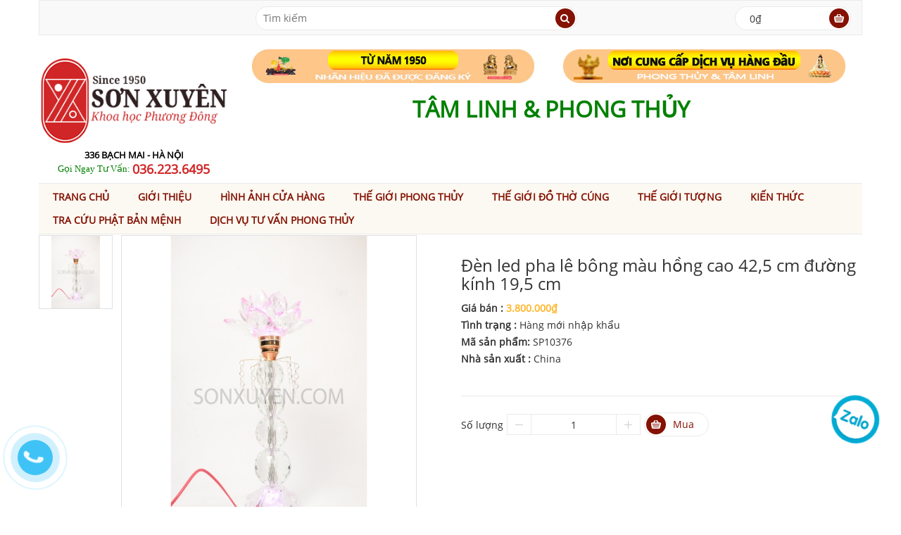

--- FILE ---
content_type: text/html; charset=utf-8
request_url: https://sonxuyen.com/den-led-pha-le-bong-mau-hong-cao-425-cm-duong-kinh-195-cm
body_size: 26036
content:
<!DOCTYPE html>
<html lang="vi">
	<head>
		<!-- Global site tag (gtag.js) - Google AdWords: 939026057 -->
		<script async src="https://www.googletagmanager.com/gtag/js?id=AW-939026057"></script>
		<script>
			window.dataLayer = window.dataLayer || [];
			function gtag(){dataLayer.push(arguments);}
			gtag('js', new Date());

			gtag('config', 'AW-939026057');
		</script>
		<meta name="google-site-verification" content="2sdIM6KNrjEGyvXdFuyBRCv3QjWBDFj3F-_VEo10Ua4" />
		<meta name="geo.region" content="VN-HN" />
		<meta name="geo.placename" content="H&agrave; Nội" />
		<meta name="geo.position" content="21.001047;105.850513" />
		<meta name="ICBM" content="21.001047, 105.850513" />
		<meta name="google-site-verification" content="Wwo8wEFzzpYGW0gngccJMsSEB33VKpOJW3S1jBQLumU" />
		<meta name = "từ khóa" content = "hương sạch Hà Nội, hương Hà Nội, nhang sạch, hương Hòa Bình, hương sạch Hòa Bình, hương sạch Thiên Hương, đồ thờ bằng đồng Đài Loan,đồ đồng Đài Loan,đồ thờ cúng bằng đồng Đài Loan,đồ thờ Đài Loan,đồ đồng thờ cúng Đài Loan,bộ đỉnh đồng Đài Loan,lư đồng Đài Loan,hang dong,ban tho dep,đồ thờ cúng Đài Loan,bàn thờ gia tiên,bàn thờ,kích thước bàn thờ,đồ thờ cúng,đỉnh đồng Đài Loan,hương trầm,hương trầm thơm ở Hà Nội,hương sạch thơm ở Hà Nội,phong thủy,tư vấn phong thủy,tư vấn phong thủy nhà ở,tư vấn phong thủy qua điện thoại,tư vấn phong thủy miễn phí,tư vấn phong thủy online,vật phẩm phong thủy  " />
		<meta http-equiv="content-type" content="text/html;charset=utf-8" />
		<title>
			Đèn led pha lê bông màu hồng cao 42,5 cm đường kính 19,5 cm
		</title>
		
		<meta name="description" content="Đ&#232;n led pha l&#234; b&#244;ng m&#224;u hồng cao 42,5 cm đường k&#237;nh 19,5 cm">
		
		<link rel="canonical" href="https://sonxuyen.com/den-led-pha-le-bong-mau-hong-cao-425-cm-duong-kinh-195-cm">
		<meta name="viewport" content="width=device-width, initial-scale=1">
		
		<link rel="shortcut icon" href="//bizweb.dktcdn.net/100/059/969/themes/76071/assets/favicon.png?1760434948497">
		
		<link href="//bizweb.dktcdn.net/100/059/969/themes/76071/assets/reset.css?1760434948497" rel="stylesheet" type="text/css" media="all" />
		<script src="//bizweb.dktcdn.net/100/059/969/themes/76071/assets/jquery-1.11.2.min.js?1760434948497" type="text/javascript"></script>
		<script src="//bizweb.dktcdn.net/100/059/969/themes/76071/assets/jgrowl.js?1760434948497" type="text/javascript"></script>
		<link href="//bizweb.dktcdn.net/100/059/969/themes/76071/assets/jgrowl.css?1760434948497" rel="stylesheet" type="text/css" media="all" />
		<link href="//bizweb.dktcdn.net/100/059/969/themes/76071/assets/bootstrap.min.css?1760434948497" rel="stylesheet" type="text/css" media="all" />
		<link href="//bizweb.dktcdn.net/100/059/969/themes/76071/assets/font-awesome.min.css?1760434948497" rel="stylesheet" type="text/css" media="all" />
		<link href="//bizweb.dktcdn.net/100/059/969/themes/76071/assets/jquery-ui.css?1760434948497" rel="stylesheet" type="text/css" media="all" />
		<link href="//bizweb.dktcdn.net/100/059/969/themes/76071/assets/animate.css?1760434948497" rel="stylesheet" type="text/css" media="all" />
		<link href="//bizweb.dktcdn.net/100/059/969/themes/76071/assets/global.css?1760434948497" rel="stylesheet" type="text/css" media="all" />
		<link href="//bizweb.dktcdn.net/100/059/969/themes/76071/assets/owl.carousel.css?1760434948497" rel="stylesheet" type="text/css" media="all" />
		<link href="//bizweb.dktcdn.net/100/059/969/themes/76071/assets/owl.theme.css?1760434948497" rel="stylesheet" type="text/css" media="all" />
		<link href="//bizweb.dktcdn.net/100/059/969/themes/76071/assets/style-theme.css?1760434948497" rel="stylesheet" type="text/css" media="all" />
		<link href="//bizweb.dktcdn.net/100/059/969/themes/76071/assets/responsive.css?1760434948497" rel="stylesheet" type="text/css" media="all" /> 
		<link href="//bizweb.dktcdn.net/100/059/969/themes/76071/assets/fix.scss.css?1760434948497" rel="stylesheet" type="text/css" media="all" /> 
		
		<script src="//bizweb.dktcdn.net/assets/themes_support/option-selectors.js" type="text/javascript"></script>
		<script src="//bizweb.dktcdn.net/assets/themes_support/api.jquery.js" type="text/javascript"></script>
		<script src="//bizweb.dktcdn.net/100/059/969/themes/76071/assets/ajax-cart.js?1760434948497" type="text/javascript"></script>
		<script src="//bizweb.dktcdn.net/100/059/969/themes/76071/assets/bootstrap.min.js?1760434948497" type="text/javascript"></script>
		<script src="//bizweb.dktcdn.net/100/059/969/themes/76071/assets/jquery.bxslider.min.js?1760434948497" type="text/javascript"></script>
		<script src="//bizweb.dktcdn.net/100/059/969/themes/76071/assets/owl.carousel.min.js?1760434948497" type="text/javascript"></script>
		<script src="//bizweb.dktcdn.net/100/059/969/themes/76071/assets/jquery-ui.min.js?1760434948497" type="text/javascript"></script>
		<script src="//bizweb.dktcdn.net/100/059/969/themes/76071/assets/jquery.actual.min.js?1760434948497" type="text/javascript"></script>
		<script src="//bizweb.dktcdn.net/100/059/969/themes/76071/assets/script.js?1760434948497" type="text/javascript"></script>
		<script type="text/javascript">
  Bizweb.updateCartFromForm = function(cart, cart_summary_id, cart_count_id) {
    if ((typeof cart_summary_id) === 'string') {
      var cart_summary = jQuery('#' + cart_summary_id);
      if (cart_summary.length) {
        // Start from scratch.
        cart_summary.empty();
        // Pull it all out.
        
        jQuery.each(cart, function(key, value) {
          if (key === 'items') {
            
            if (value.length) {
              jQuery('<ul></ul>').appendTo(cart_summary);
              var table = jQuery('#' + cart_summary_id + ' ul');
              jQuery.each(value, function(i, item) {            
                jQuery('<li class="product-info"><div class="p-left"><a href="' + item.url + '" class="remove_link"></a><a href="' + item.url + '"><img class="img-responsive" src="' + Bizweb.resizeImage(item.image, "thumb") + '"></a></div><div class="p-right"><p class="p-name">' + item.name + '</p><p class="product-price">'+ Bizweb.formatMoney(item.price, "{{amount_no_decimals_with_comma_separator}}₫") +'</p><p>số lượng: ' + item.quantity + '</p></div></li>').appendTo(table);
              });
              
              jQuery('<div class="toal-cart"><span>Tổng</span><span class="toal-price pull-right">' + Bizweb.formatMoney(cart.total_price, "{{amount_no_decimals_with_comma_separator}}₫") + '</span></div><div class="cart-buttons"><a href="/checkout" class="button-radius btn-check-out">Thanh toán<span class="icon"></span></a></div>').appendTo(cart_summary);
            }
            else {
              jQuery('<div><p>Giỏ hàng của bạn hiện đang trống.</p></div>').appendTo(cart_summary);
            }
          }
        });
        
        
      }
    }
    // Update cart count.
    if ((typeof cart_count_id) === 'string') {
      if (cart.item_count == 0) { 
        jQuery('#' + cart_count_id).html('0'); 
      }
      else if (cart.item_count == 1) {
        jQuery('#' + cart_count_id).html('1');
      }
        else {
          jQuery('#' + cart_count_id).html(cart.item_count);
        }
    }
    
    /* Update cart info */
    updateCartDesc(cart);
    
    /* Update currency */
    jQuery('[name=currencies]').change();
  };
  
  function updateCartDesc(data){
    var $cartLinkText = $('.cart-link .icon:first');
    var $cartPrice = ' - <span class="money">'+ Bizweb.formatMoney(data.total_price, "{{amount_no_decimals_with_comma_separator}}₫") +'</span>';
    
    switch(data.item_count){
      case 0:
        $cartLinkText.text('0 sản phẩm');
        break;
      case 1:
        $cartLinkText.text('1 sản phẩm');
        break;
      default:
        $cartLinkText.text(data.item_count+' sản phẩm');
        break;
    }
    
    $cartLinkText.append($cartPrice);
  }
  
  Bizweb.onCartUpdate = function(cart) {
    Bizweb.updateCartFromForm(cart, 'cart-info', 'shopping-cart');
  };
  
  jQuery(document).ready(function($) {
    
    // Let's get the cart and show what's in it in the cart box.  
    Bizweb.getCart(function(cart) {
      
      Bizweb.updateCartFromForm(cart, 'cart-info');   
    });
    
  });
</script>
		<script>
	var Bizweb = Bizweb || {};
	Bizweb.store = 'tuvanchienluoctg.mysapo.net';
	Bizweb.id = 59969;
	Bizweb.theme = {"id":76071,"name":"Edo","role":"main"};
	Bizweb.template = 'product';
	if(!Bizweb.fbEventId)  Bizweb.fbEventId = 'xxxxxxxx-xxxx-4xxx-yxxx-xxxxxxxxxxxx'.replace(/[xy]/g, function (c) {
	var r = Math.random() * 16 | 0, v = c == 'x' ? r : (r & 0x3 | 0x8);
				return v.toString(16);
			});		
</script>
<script>
	(function () {
		function asyncLoad() {
			var urls = ["https://maps.sapoapps.vn/CreateScriptTag/CreateScriptTag?store=tuvanchienluoctg.mysapo.net","https://contactform.sapoapps.vn/ContactForm/ContactFormAsset/ContactFormScript?store=tuvanchienluoctg.mysapo.net","//productreviews.sapoapps.vn/assets/js/productreviews.min.js?store=tuvanchienluoctg.mysapo.net","//productreviews.sapoapps.vn/assets/js/productreviews.min.js?store=tuvanchienluoctg.mysapo.net","//static.zotabox.com/0/7/075e1a29647ad9d5a4e9461218b5864e/widgets.js?store=tuvanchienluoctg.mysapo.net","//static.zotabox.com/0/7/075e1a29647ad9d5a4e9461218b5864e/widgets.js?store=tuvanchienluoctg.mysapo.net","//static.zotabox.com/0/7/075e1a29647ad9d5a4e9461218b5864e/widgets.js?store=tuvanchienluoctg.mysapo.net","//static.zotabox.com/0/7/075e1a29647ad9d5a4e9461218b5864e/widgets.js?store=tuvanchienluoctg.mysapo.net","//static.zotabox.com/0/7/075e1a29647ad9d5a4e9461218b5864e/widgets.js?store=tuvanchienluoctg.mysapo.net","//static.zotabox.com/0/7/075e1a29647ad9d5a4e9461218b5864e/widgets.js?store=tuvanchienluoctg.mysapo.net","//static.zotabox.com/0/7/075e1a29647ad9d5a4e9461218b5864e/widgets.js?store=tuvanchienluoctg.mysapo.net","//static.zotabox.com/0/7/075e1a29647ad9d5a4e9461218b5864e/widgets.js?store=tuvanchienluoctg.mysapo.net","//static.zotabox.com/0/7/075e1a29647ad9d5a4e9461218b5864e/widgets.js?store=tuvanchienluoctg.mysapo.net","//static.zotabox.com/0/7/075e1a29647ad9d5a4e9461218b5864e/widgets.js?store=tuvanchienluoctg.mysapo.net","//static.zotabox.com/0/7/075e1a29647ad9d5a4e9461218b5864e/widgets.js?store=tuvanchienluoctg.mysapo.net","//static.zotabox.com/0/7/075e1a29647ad9d5a4e9461218b5864e/widgets.js?store=tuvanchienluoctg.mysapo.net","https://newcollectionfilter.sapoapps.vn/genscript/script.js?store=tuvanchienluoctg.mysapo.net","//static.zotabox.com/0/7/075e1a29647ad9d5a4e9461218b5864e/widgets.js?store=tuvanchienluoctg.mysapo.net","//static.zotabox.com/0/7/075e1a29647ad9d5a4e9461218b5864e/widgets.js?store=tuvanchienluoctg.mysapo.net","//static.zotabox.com/0/7/075e1a29647ad9d5a4e9461218b5864e/widgets.js?store=tuvanchienluoctg.mysapo.net","//static.zotabox.com/0/7/075e1a29647ad9d5a4e9461218b5864e/widgets.js?store=tuvanchienluoctg.mysapo.net","//static.zotabox.com/0/7/075e1a29647ad9d5a4e9461218b5864e/widgets.js?store=tuvanchienluoctg.mysapo.net","//static.zotabox.com/0/7/075e1a29647ad9d5a4e9461218b5864e/widgets.js?store=tuvanchienluoctg.mysapo.net","//static.zotabox.com/0/7/075e1a29647ad9d5a4e9461218b5864e/widgets.js?store=tuvanchienluoctg.mysapo.net","//static.zotabox.com/0/7/075e1a29647ad9d5a4e9461218b5864e/widgets.js?store=tuvanchienluoctg.mysapo.net","//static.zotabox.com/0/7/075e1a29647ad9d5a4e9461218b5864e/widgets.js?store=tuvanchienluoctg.mysapo.net","//static.zotabox.com/0/7/075e1a29647ad9d5a4e9461218b5864e/widgets.js?store=tuvanchienluoctg.mysapo.net","//static.zotabox.com/0/7/075e1a29647ad9d5a4e9461218b5864e/widgets.js?store=tuvanchienluoctg.mysapo.net","//static.zotabox.com/0/7/075e1a29647ad9d5a4e9461218b5864e/widgets.js?store=tuvanchienluoctg.mysapo.net","//static.zotabox.com/0/7/075e1a29647ad9d5a4e9461218b5864e/widgets.js?store=tuvanchienluoctg.mysapo.net","//static.zotabox.com/0/7/075e1a29647ad9d5a4e9461218b5864e/widgets.js?store=tuvanchienluoctg.mysapo.net","//static.zotabox.com/0/7/075e1a29647ad9d5a4e9461218b5864e/widgets.js?store=tuvanchienluoctg.mysapo.net","//static.zotabox.com/0/7/075e1a29647ad9d5a4e9461218b5864e/widgets.js?store=tuvanchienluoctg.mysapo.net"];
			for (var i = 0; i < urls.length; i++) {
				var s = document.createElement('script');
				s.type = 'text/javascript';
				s.async = true;
				s.src = urls[i];
				var x = document.getElementsByTagName('script')[0];
				x.parentNode.insertBefore(s, x);
			}
		};
		window.attachEvent ? window.attachEvent('onload', asyncLoad) : window.addEventListener('load', asyncLoad, false);
	})();
</script>


<script>
	window.BizwebAnalytics = window.BizwebAnalytics || {};
	window.BizwebAnalytics.meta = window.BizwebAnalytics.meta || {};
	window.BizwebAnalytics.meta.currency = 'VND';
	window.BizwebAnalytics.tracking_url = '/s';

	var meta = {};
	
	meta.product = {"id": 13004968, "vendor": "China", "name": "Đèn led pha lê bông màu hồng cao 42,5 cm đường kính 19,5 cm",
	"type": "Hàng mới nhập khẩu", "price": 3800000 };
	
	
	for (var attr in meta) {
	window.BizwebAnalytics.meta[attr] = meta[attr];
	}
</script>

	
		<script src="/dist/js/stats.min.js?v=96f2ff2"></script>
	



<script>
  (function(i,s,o,g,r,a,m){i['GoogleAnalyticsObject']=r;i[r]=i[r]||function(){
  (i[r].q=i[r].q||[]).push(arguments)},i[r].l=1*new Date();a=s.createElement(o),
  m=s.getElementsByTagName(o)[0];a.async=1;a.src=g;m.parentNode.insertBefore(a,m)
  })(window,document,'script','https://www.google-analytics.com/analytics.js','ga');

  ga('create', 'UA-55580897-2', 'auto');
  ga('send', 'pageview');

</script>
<script async src="https://www.googletagmanager.com/gtag/js?id=AW-939026057"></script>
<script>
  window.dataLayer = window.dataLayer || [];
  function gtag(){dataLayer.push(arguments);}
  gtag('js', new Date());
  gtag('config', 'AW-939026057');
</script>
<script>
window.addEventListener('load',function(){
    jQuery("[href^='tel:']").click(function(){
        gtag('event', 'conversion', {'send_to': 'AW-939026057/rH-oCP-lq3gQic3hvwM'});
    });
});
</script>
<script>

	window.enabled_enhanced_ecommerce = false;

</script>

<script>

	try {
		
				gtag('event', 'view_item', {
					event_category: 'engagement',
					event_label: "Đèn led pha lê bông màu hồng cao 42,5 cm đường kính 19,5 cm"
				});
		
	} catch(e) { console.error('UA script error', e);}
	

</script>






<script>
	var eventsListenerScript = document.createElement('script');
	eventsListenerScript.async = true;
	
	eventsListenerScript.src = "/dist/js/store_events_listener.min.js?v=1b795e9";
	
	document.getElementsByTagName('head')[0].appendChild(eventsListenerScript);
</script>








		<link rel="stylesheet" href="https://maxcdn.bootstrapcdn.com/font-awesome/4.5.0/css/font-awesome.min.css">

		<script>var ProductReviewsAppUtil=ProductReviewsAppUtil || {};</script>
		<link href="//bizweb.dktcdn.net/100/059/969/themes/76071/assets/cf-stylesheet.css?1760434948497" rel="stylesheet" type="text/css" media="all" />
		<script>
			window.addEventListener('load', function() {
				jQuery('.button-radius.btn-add-cart.addtocart').click(function(){
					gtag('event', 'conversion', {'send_to': 'AW-939026057/ctm1CPf36owBEInN4b8D'});
				})
			})

		</script>
	</head>
	<body>
		<!-- header -->
		<header id="header">
	<!-- Top bar -->
	<div class="top-bar">
		<div class="container">
			<div class="row">
				<ul class="top-bar-link top-bar-link-left">
					
					
				</ul>
				
				<ul class="top-bar-link top-bar-link-right dot">
					
					<li><a href="/account/login">Đăng nhập</a></li>
					<li><a href="/account/register">Đăng ký</a></li>
					
				</ul>
				
			</div>
		</div>
	</div> 
	<!-- Top bar -->
	<div class="container">
		<!-- box header -->
		<div class="row">
			<div class="box-header">
				<div class="col-sm-12 col-md-12 col-lg-3">
					<h2 class="logo-txt"></h2>
				</div>
				<div class="block-wrap-search col-sm-6 col-md-6 col-lg-5">
					<div class="advanced-search box-radius">
						<form action="/search" class="form-inline">
							<div class="form-group search-input">
								<input name="query" type="text" placeholder="Tìm kiếm">
							</div>
							<button type="submit" class="btn-search"><i class="fa fa-search"></i></button>
						</form>
					</div>
				</div>
				<div class="wrap-block-cl hidden-sm hidden-xs col-md-3 col-lg-2">&nbsp;</div>
				<div class="block-wrap-cart col-sm-3 col-md-3 col-lg-2">
					<div class="iner-block-cart box-radius">
						<a href="/cart">
							<span class="total">0₫</span>
						</a>
					</div>
					<div class="block-mini-cart">
						<div class="mini-cart-content" >
							<div class="mini-cart-list" id="cart-info">								
							</div>
						</div>
					</div>
				</div>
			</div>
		</div>
		<!-- ./box header -->
		<!-- main header -->
		<div class="row">
			<div class="main-header">
				<div class="row">
					<div class="col-lg-3 col-md-3 col-sm-3 col-xs-12">
						<div class="logo">
							<a href="/">
								<img src="//bizweb.dktcdn.net/100/059/969/themes/76071/assets/logo.png?1760434948497" alt="Logo">
								
							</a>
							<div class="in-kshmr">
								<span class="kshmr-addr"><b><font style=font-family: Segoe UI size=2 color=black>336 BẠCH MAI - HÀ NỘI</font></b></span>
								<a href="tel:0362236495"><font style="font-family: Segoe UI; font-size: 4.5;" color="green">Gọi Ngay Tư Vấn: </font> <font size="4.5" color="#d02627"><b>036.223.6495</b></font></a>	
							</div>
						</div>
					</div>
					<div class="col-lg-9 col-md-9 col-sm-9 col-xs-12 main-header-banner">
						
						<div class="herader-banner">
							<ul class="list-banner">
								<li>
									<div class="banner1">
										<a href="https://sonxuyen.com/do-tho-cung-tong-hop">
											<img src="//bizweb.dktcdn.net/100/059/969/themes/76071/assets/banner-top-1.png?1760434948497" alt="">
										</a>
									</div>
									<div class="haiyen">
										<p><font style=font-family: 336 Bạch Mai, Hà Nội</font></p>
									</div>
								</li>
								<li>
									<div class="banner1">
										<a href="https://sonxuyen.com/vat-pham-phong-thuy-tong-hop">
											<img src="//bizweb.dktcdn.net/100/059/969/themes/76071/assets/banner-top-2.png?1760434948497" alt="">
										</a>
									</div>
									<div class="haiyen">
										<p><font style=font-family: Segoe UI size=6 color=green>TÂM LINH & PHONG THỦY</font></p>
									</div>
								</li>
							</ul>
						</div>
						
					</div>
				</div>
			</div>
		</div>
		<!-- ./main header -->
	</div>
	<!-- main menu-->
	<div class="main-menu">
		<div class="container">
			<div class="row">
				<nav class="navbar" id="main-menu">
    <div class="container-fluid">
        <div class="navbar-header">
            <button type="button" class="navbar-toggle collapsed" data-toggle="collapse" data-target="#navbar" aria-expanded="false" aria-controls="navbar">
                <i class="fa fa-bars"></i>
            </button>
            <a class="navbar-brand" href="#">MENU</a>
        </div>
        <div id="navbar" class="navbar-collapse collapse">
            <ul class="nav navbar-nav hidden-xs">
            
            
                <li><a href="/">Trang chủ</a></li>
            
            
            
                <li><a href="/vat-pham-phong-thuy-do-tho-cung-huong-tram-thao-moc">Giới thiệu</a></li>
            
            
            
                <li><a href="/hinh-anh-cua-hang">Hình ảnh cửa hàng</a></li>
            
            
            
                <li class="dropdown">
                    <a href="/vat-pham-phong-thuy-tong-hop" class="dropdown-toggle" data-toggle="dropdown">Thế giới phong thủy</a>
                    <ul class="dropdown-menu mega_dropdown container-fluid">
                        <li class="block-container">
                            <ul class="block-megamenu-link">
                                
                                <li class="link_container"><a href="/linh-vat-phong-thuy">Linh vật phong thủy</a>
									
									<ul class="submenu" >
										
										<li><a href="/ty-huu-cac-loai">Tỳ hưu</a></li>
										
										<li><a href="/ca-chep-ca-cac-loai">Cá chép phong thủy</a></li>
										
										<li><a href="/coc-ngam-tien-thiem-thu">Cóc ngậm tiền, thiềm thừ</a></li>
										
										<li><a href="/cho-phong-thuy">Chó phong thủy</a></li>
										
										<li><a href="/tuong-con-ho-phong-thuy">Hổ phong thủy</a></li>
										
										<li><a href="/ky-lan">Kỳ lân</a></li>
										
										<li><a href="/meo-vay-loc-chieu-tai-dung-cho-cua-hang">Mèo vẫy lộc</a></li>
										
										<li><a href="/ngua-phong-thuy">Ngựa phong thủy</a></li>
										
										<li><a href="/nghe">Nghê</a></li>
										
										<li><a href="/rong">Rồng, phượng</a></li>
										
										<li><a href="/long-quy-rua-dau-rong">Rùa, long quy</a></li>
										
										<li><a href="/su-tu-phong-thuy">Sư tử phong thủy</a></li>
										
										<li><a href="/tuong-con-trau-phong-thuy">Trâu phong thủy</a></li>
										
										<li><a href="/voi-phong-thuy">Voi phong thủy</a></li>
										
										<li><a href="/tuong-con-ran-phong-thuy">Tượng con Rắn phong thủy</a></li>
										
										<li><a href="/tuong-con-chuot-phong-thuy">Tượng con Chuột phong thủy</a></li>
										
										<li><a href="/doi-phong-thuy">Dơi phong thủy</a></li>
										
										<li><a href="/bo-tu-linh">Bộ tứ linh</a></li>
										
									</ul>
									
								</li>
                                
                                <li class="link_container"><a href="/">Phong thủy tài lộc</a>
									
									<ul class="submenu" >
										
										<li><a href="/an-thang-quan">Ấn thăng quan</a></li>
										
										<li><a href="/bat-tu-loc">Bát tụ lộc</a></li>
										
										<li><a href="/coc-ngam-tien-thiem-thu">Cóc, thiềm thừ</a></li>
										
										<li><a href="/chuong-gio">Chuông gió</a></li>
										
										<li><a href="/cho-phong-thuy">Chó phong thủy</a></li>
										
										<li><a href="/doi-tan-tai">Đôi tấn tài</a></li>
										
										<li><a href="/guong-chung-dan">Gương chứng đàn</a></li>
										
										<li><a href="/kim-nguyen-bao">Kim nguyên bảo</a></li>
										
										<li><a href="/khanh-treo-phong-thuy">Khánh treo phong thủy</a></li>
										
										<li><a href="/hoa-mau-don-hoa-cuc">Hoa mẫu đơn, cúc</a></li>
										
										<li><a href="/luc-binh-loc-binh-phong-thuy-binh-hoa-lo-hoa-gom-su-giang-tay-trung-quoc">Lục bình</a></li>
										
										<li><a href="/meo-vay-loc-chieu-tai-dung-cho-cua-hang">Mèo chiêu tài</a></li>
										
										<li><a href="/nhu-y-vuong-truong">Như ý, vương trượng</a></li>
										
										<li><a href="/qua-cau">Quả cầu</a></li>
										
										<li><a href="/tuong-than-tai-tho-dia">Thần tài</a></li>
										
										<li><a href="/the-bai">Thẻ bài</a></li>
										
										<li><a href="/thuyen-rong">Thuyền rồng</a></li>
										
										<li><a href="/tien-hoa-mai">Tiền hoa mai</a></li>
										
										<li><a href="/tien-ngu-de-1">Tiền ngũ đế</a></li>
										
										<li><a href="/tien-thai-tue-ngu-phuc">Tiền thái tuế, ngũ phúc</a></li>
										
										<li><a href="/tien-xu">Tiền xu cổ</a></li>
										
										<li><a href="/ty-huu-cac-loai">Tỳ hưu</a></li>
										
									</ul>
									
								</li>
                                
                                <li class="link_container"><a href="/vong-deo-tay-1">Vòng tay, vòng cổ</a>
									
									<ul class="submenu" >
										
										<li><a href="/vong-deo-tay-da-quy">Vòng đá</a></li>
										
										<li><a href="/vong-go">Vòng gỗ</a></li>
										
									</ul>
									
								</li>
                                
                                <li class="link_container"><a href="/bang-gia-thap-van-xuong">Tháp Văn Xương</a>
									
									<ul class="submenu" >
										
										<li><a href="/thap-van-xuong-dong">Tháp văn xương đồng</a></li>
										
										<li><a href="/thap-van-xuong-pha-le">Tháp văn xương pha lê</a></li>
										
									</ul>
									
								</li>
                                
                                <li class="link_container"><a href="/chuong-gio-phong-thuy">Chuông gió</a>
									
									<ul class="submenu" >
										
										<li><a href="/chuong-gio-phong-thuy">Công dụng</a></li>
										
										<li><a href="/chuong-gio-dong">Chuông gió bằng đồng</a></li>
										
										<li><a href="/chuong-gio-kim-loai">Chuông gió kim loại</a></li>
										
										<li><a href="/chuong-gio-go">Chuông gió gỗ</a></li>
										
										<li><a href="/chuong-gio-su">Chuông gió đá, sứ</a></li>
										
									</ul>
									
								</li>
                                
                                <li class="link_container"><a href="/guong-bat-quai-tien-thien">Gương bát quái</a>
									
									<ul class="submenu" >
										
										<li><a href="/guong-bat-quai-tien-thien-dong-loi">Gương bát quái đồng lồi</a></li>
										
										<li><a href="/guong-bat-quai-dong">Gương bát quái đồng</a></li>
										
										<li><a href="/guong-bat-quai-go">Gương bát quái gỗ</a></li>
										
									</ul>
									
								</li>
                                
                                <li class="link_container"><a href="/da-phuc-da-tho">Phong thủy Phúc thọ</a>
									
								</li>
                                
                                <li class="link_container"><a href="/12-con-giap-phong-thuy-2">12 con giáp phong thủy</a>
									
								</li>
                                
                                <li class="link_container"><a href="/cay-phong-thuy">Cây phong thủy</a>
									
									<ul class="submenu" >
										
										<li><a href="/cay-da-quy-tai-loc">Cây đá quý tài lộc</a></li>
										
										<li><a href="/cay-bap-cai-phong-thuy-1">Cây bắp cải phong thủy</a></li>
										
										<li><a href="/cay-kim-tien">Cây kim tiền</a></li>
										
									</ul>
									
								</li>
                                
                                <li class="link_container"><a href="/cau-thuy-tinh">Cầu thủy tinh</a>
									
								</li>
                                
                                <li class="link_container"><a href="/ho-lo-phong-thuy-tong-hop">Hồ lô phong thủy</a>
									
								</li>
                                
                                <li class="link_container"><a href="/kiem-dong">Kiếm đồng</a>
									
								</li>
                                
                                <li class="link_container"><a href="/la-ban-phong-thuy">La bàn phong thủy</a>
									
								</li>
                                
                                <li class="link_container"><a href="/luc-binh-loc-binh-phong-thuy-binh-hoa-lo-hoa-gom-su-giang-tay-trung-quoc">Lục bình</a>
									
								</li>
                                
                                <li class="link_container"><a href="/thuong-ma-phong-hau">Mã thượng phong hầu</a>
									
								</li>
                                
                                <li class="link_container"><a href="/phat-ho-menh">Phật bản mệnh</a>
									
								</li>
                                
                                <li class="link_container"><a href="/qua-cau">Quả cầu thạch anh</a>
									
								</li>
                                
                                <li class="link_container"><a href="/sung-than-cong">Súng thần công</a>
									
								</li>
                                
                                <li class="link_container"><a href="/thap-ngu-hanh">Tháp ngũ hành</a>
									
								</li>
                                
                                <li class="link_container"><a href="/thuoc-do-khi">Thước đo khí</a>
									
								</li>
                                
                                <li class="link_container"><a href="/tien-hoa-mai">Tiền hoa mai</a>
									
								</li>
                                
                                <li class="link_container"><a href="/tien-ngu-de-1">Tiền ngũ đế</a>
									
								</li>
                                
                                <li class="link_container"><a href="/tien-thai-tue-ngu-phuc">Tiền thái tuế, ngũ phúc</a>
									
								</li>
                                
                                <li class="link_container"><a href="https://sonxuyen.com/tuong-trang-tri">Tượng phong thủy</a>
									
								</li>
                                
                                <li class="link_container"><a href="/vat-pham-phong-thuy-tinh-duyen">Vật Phẩm Tình Duyên</a>
									
								</li>
                                
                                <li class="link_container"><a href="/bang-gia-dich-vu-tu-van-phong-thuy">Dịch vụ tư vấn</a>
									
									<ul class="submenu" >
										
										<li><a href="/bang-gia-dich-vu-tu-van-phong-thuy">Nhà phố</a></li>
										
										<li><a href="/bang-gia-dich-vu-tu-van-phong-thuy">Chung cư</a></li>
										
										<li><a href="/bang-gia-dich-vu-tu-van-phong-thuy">Biệt thự</a></li>
										
										<li><a href="/bang-gia-dich-vu-tu-van-phong-thuy">Văn phòng</a></li>
										
										<li><a href="/bang-gia-dich-vu-tu-van-phong-thuy">Khách sạn</a></li>
										
									</ul>
									
								</li>
                                
                                <li class="link_container"><a href="/vong-deo-tay-da-mat-ho">Vòng đeo tay đá mắt hổ</a>
									
								</li>
                                
                                <li class="link_container"><a href="/vong-trang-hat">Vòng tràng hạt</a>
									
								</li>
                                
                                <li class="link_container"><a href="/chuong-gio-phong-thuy">Chuông gió phong thủy</a>
									
								</li>
                                
                                <li class="link_container"><a href="/chuong-gio-dong">Chuông gió đồng</a>
									
								</li>
                                
                                <li class="link_container"><a href="/bo-tu-linh">Bộ tứ linh</a>
									
								</li>
                                
                                <li class="link_container"><a href="/ga-phong-thuy">Gà phong thủy</a>
									
								</li>
                                
                                <li class="link_container"><a href="/khi-phong-thuy">Khỉ phong thủy</a>
									
								</li>
                                
                                <li class="link_container"><a href="/tuong-con-chuot-phong-thuy">Tượng con Chuột phong thủy</a>
									
								</li>
                                
                                <li class="link_container"><a href="/doi-phong-thuy">Dơi phong thủy</a>
									
								</li>
                                
                            </ul>
                        </li>
                    </ul> 
                </li>
            
            
            
                <li class="dropdown">
                    <a href="/do-tho-cung-tong-hop" class="dropdown-toggle" data-toggle="dropdown">Thế giới đồ thờ cúng</a>
                    <ul class="dropdown-menu mega_dropdown container-fluid">
                        <li class="block-container">
                            <ul class="block-megamenu-link">
                                
                                <li class="link_container"><a href="/bao-gia-do-tho-dong-dai-loan">Đồ thờ đồng Đài Loan</a>
									
									<ul class="submenu" >
										
										<li><a href="/bat-huong-dong-dai-loan">Bát hương đồng</a></li>
										
										<li><a href="/bo-do-tho-hoan-chinh-dong-dai-loan">Bộ đồ thờ hoàn chỉnh</a></li>
										
										<li><a href="/bo-do-tho-bang-dong">Bộ đồ thờ đồng</a></li>
										
										<li><a href="/bo-ngu-su-dong-dai-loan">Bộ ngũ sự đồng</a></li>
										
										<li><a href="/bo-tam-su-dong-dai-loan">Bộ tam sự đồng</a></li>
										
										<li><a href="/chan-nen-bang-dong">Chân nến đồng</a></li>
										
										<li><a href="/chuong-dong-dai-loan">Chuông đồng</a></li>
										
										<li><a href="/dai-nuoc-tho-bang-dong">Đài nước đồng</a></li>
										
										<li><a href="/den-tho-bang-dong">Đèn thờ đồng</a></li>
										
										<li><a href="/dinh-dong-lu-dong-dai-loan">Đỉnh lư đồng</a></li>
										
										<li><a href="/dinh-xong-tram">Đỉnh xông trầm</a></li>
										
										<li><a href="/hac-dong-tho-cung">Hạc đồng thờ</a></li>
										
										<li><a href="/lo-hoa-bang-dong">Lọ hoa đồng</a></li>
										
										<li><a href="/mam-bong-bang-dong">Mâm bồng đồng</a></li>
										
										<li><a href="/nam-ruou-bang-dong-dai-loan">Nậm rượu đồng</a></li>
										
										<li><a href="/ong-huong-bang-dong">Ống hương đồng</a></li>
										
									</ul>
									
								</li>
                                
                                <li class="link_container"><a href="/anh-phat-ba">Ảnh phật</a>
									
								</li>
                                
                                <li class="link_container"><a href="/den-hao-quang">Đèn hào quang</a>
									
								</li>
                                
                                <li class="link_container"><a href="/bao-gia-den-tho-tong-hop">Bảng giá đèn thờ tổng hợp</a>
									
								</li>
                                
                                <li class="link_container"><a href="/den-hoa-sen">Đèn hoa sen</a>
									
								</li>
                                
                                <li class="link_container"><a href="/den-dau-ban-tho">Đèn dầu</a>
									
								</li>
                                
                                <li class="link_container"><a href="/bang-gia-ban-tho-treo-tuong-go-gu">Bàn thờ treo gỗ gụ</a>
									
								</li>
                                
                                <li class="link_container"><a href="/den-tho-4">Đèn thờ tổng hợp</a>
									
								</li>
                                
                                <li class="link_container"><a href="/ban-tho-treo">Bàn thờ treo (tổng hợp)</a>
									
								</li>
                                
                                <li class="link_container"><a href="/bang-gia-ban-tho-treo-tuong-go-huong">Bàn thờ treo gỗ hương</a>
									
								</li>
                                
                                <li class="link_container"><a href="/bang-gia-ban-tho-treo-go-po-mu">Bàn thờ treo gỗ pơ mu</a>
									
								</li>
                                
                                <li class="link_container"><a href="/ban-tho-treo-go-cong-nghiep">Bàn thờ treo gỗ công nghiệp</a>
									
								</li>
                                
                                <li class="link_container"><a href="/bang-gia-ban-tho-treo-son-mai">Bàn thờ treo sơn mài</a>
									
								</li>
                                
                                <li class="link_container"><a href="/bao-gia-ban-tho-than-tai-ong-dia">Bàn thờ thần tài</a>
									
								</li>
                                
                                <li class="link_container"><a href="/bang-gia-de-bat-huong-dang-tron">Bảng giá đế bát hương dáng tròn</a>
									
								</li>
                                
                                <li class="link_container"><a href="/bat-huong-dep">Bát hương đẹp</a>
									
								</li>
                                
                                <li class="link_container"><a href="/gia-bo-do-tho-tong-hop-bang-su-bang-dong">Bộ đồ thờ đầy đủ</a>
									
								</li>
                                
                                <li class="link_container"><a href="/bo-ngu-su-bang-dong">Bộ ngũ sự</a>
									
								</li>
                                
                                <li class="link_container"><a href="/bo-tam-su-bang-dong">Bộ tam sự</a>
									
								</li>
                                
                                <li class="link_container"><a href="/chuong-mo">Chuông mõ</a>
									
								</li>
                                
                                <li class="link_container"><a href="/coi-trau">Cơi trầu</a>
									
								</li>
                                
                                <li class="link_container"><a href="/do-tho-bang-dong-viet-nam">Đồ thờ đồng Việt Nam</a>
									
									<ul class="submenu" >
										
										<li><a href="/tam-su-viet-nam">Bộ tam sự</a></li>
										
										<li><a href="/ngu-su-viet-nam">Bộ ngũ sự</a></li>
										
										<li><a href="/bo-do-tho-hoan-chinh-dong-viet-nam">Bộ đồ thờ hoàn chỉnh</a></li>
										
									</ul>
									
								</li>
                                
                                <li class="link_container"><a href="/dong-do-kham-tam-khi-y-yen-nam-dinh">Đồng Ý Yên Nam Định</a>
									
								</li>
                                
                                <li class="link_container"><a href="/do-tho-su-bat-trang">Đồ thờ sứ Bát Tràng</a>
									
									<ul class="submenu" >
										
										<li><a href="/bat-huong-su-bat-trang-1">Bát hương sứ Bát Tràng</a></li>
										
										<li><a href="/bo-do-tho-bang-su-bat-trang-cao-cap-1">Bộ đồ thờ cúng bằng sứ</a></li>
										
										<li><a href="/den-dau-ban-tho">Đèn dầu thờ cúng</a></li>
										
										<li><a href="/choe-tho-bat-trang">Chóe Bát Tràng thờ</a></li>
										
										<li><a href="/khay-chen-tho-bat-trang">Kỷ chén thờ bằng sứ</a></li>
										
										<li><a href="/lo-hoa-su-bat-trang">Lọ hoa Bát Tràng</a></li>
										
										<li><a href="/lu-xong-tram-huong-su-bat-trang">Lư xông trầm hương</a></li>
										
										<li><a href="/mam-bong-mam-ngu-qua-bat-trang">Mâm bồng, mâm ngũ quả</a></li>
										
										<li><a href="/nam-ruou-bat-trang">Nậm rượu Bát Tràng</a></li>
										
										<li><a href="/ong-cam-huong-gom-su-bat-trang-men-lam-gia-co-cao-cap">Ống hương</a></li>
										
									</ul>
									
								</li>
                                
                                <li class="link_container"><a href="/do-tho-bang-go">Đồ thờ cúng bằng gỗ</a>
									
								</li>
                                
                                <li class="link_container"><a href="/dau-cho-den-dau-tho-cac-mau-dep-khong-khet">Dầu đèn thờ</a>
									
								</li>
                                
                                <li class="link_container"><a href="/de-bat-huong">Đế bát hương</a>
									
								</li>
                                
                                <li class="link_container"><a href="/dinh-dong">Đỉnh đồng. lư hương</a>
									
								</li>
                                
                                <li class="link_container"><a href="/dinh-xong-tram-thac-tram">Đỉnh xông trầm, thác trầm</a>
									
								</li>
                                
                                <li class="link_container"><a href="/hoa-tho-cung">Hoa thờ cúng</a>
									
								</li>
                                
                                <li class="link_container"><a href="/huong-tram-thom-sach-100-tu-thao-moc">Hương trầm sạch</a>
									
									<ul class="submenu" >
										
										<li><a href="/huong-tram-thom-sach-100-tu-thao-moc">Hương trầm</a></li>
										
										<li><a href="/tram-huong-dung-cho-lu-dinh">Trầm đốt đỉnh</a></li>
										
										<li><a href="/lu-xong-tram-huong-1">Lư xông trầm hương</a></li>
										
									</ul>
									
								</li>
                                
                                <li class="link_container"><a href="/luc-binh-loc-binh-phong-thuy-binh-hoa-lo-hoa-gom-su-giang-tay-trung-quoc">Lọ hoa, lục bình</a>
									
								</li>
                                
                                <li class="link_container"><a href="/thac-dot-tram">Thác đốt trầm</a>
									
								</li>
                                
                                <li class="link_container"><a href="/trang-hat-tung-kinh">Tràng hạt tụng kinh</a>
									
								</li>
                                
                                <li class="link_container"><a href="/dua-tho">Đũa thờ</a>
									
								</li>
                                
                                <li class="link_container"><a href="/bat-buu-bo-binh-khi">Bát bửu (bộ binh khí)</a>
									
								</li>
                                
                            </ul>
                        </li>
                    </ul> 
                </li>
            
            
            
                <li class="dropdown">
                    <a href="/tuong-trang-tri" class="dropdown-toggle" data-toggle="dropdown">Thế giới tượng</a>
                    <ul class="dropdown-menu mega_dropdown container-fluid">
                        <li class="block-container">
                            <ul class="block-megamenu-link">
                                
                                <li class="link_container"><a href="/tuong-phat-di-lac">Di lặc</a>
									
								</li>
                                
                                <li class="link_container"><a href="/tam-da-cac-loai">Phúc lộc thọ - Tam đa</a>
									
								</li>
                                
                                <li class="link_container"><a href="/tuong-quan-cong-1">Quan công</a>
									
								</li>
                                
                                <li class="link_container"><a href="/tuong-khong-minh-bang-dong">Khổng Minh</a>
									
								</li>
                                
                                <li class="link_container"><a href="/ngua-phong-thuy">Ngựa phong thủy</a>
									
								</li>
                                
                                <li class="link_container"><a href="/tuong-phat-ba-quan-am">Phật bà</a>
									
								</li>
                                
                                <li class="link_container"><a href="/phat-to">Phật tổ</a>
									
								</li>
                                
                                <li class="link_container"><a href="/rong">Rồng phong thủy</a>
									
								</li>
                                
                                <li class="link_container"><a href="/tuong-than-tai-tho-dia">Thần tài</a>
									
								</li>
                                
                                <li class="link_container"><a href="/tuong-de-vua-xe-o-to">Tượng để xe ô tô</a>
									
								</li>
                                
                                <li class="link_container"><a href="/ty-huu-cac-loai">Tỳ hưu</a>
									
								</li>
                                
                                <li class="link_container"><a href="/meo-vay-loc-chieu-tai-dung-cho-cua-hang">Mèo tài lộc - vẫy lộc</a>
									
								</li>
                                
                                <li class="link_container"><a href="/tuong-trang-tri">Tượng trang trí</a>
									
								</li>
                                
                                <li class="link_container"><a href="/tuong-tran-quoc-tuan">Tượng Trần Quốc Tuấn</a>
									
								</li>
                                
                                <li class="link_container"><a href="/cua-hang-ban-lon-dat-tiet-kiem">Lợn đất tiết kiệm</a>
									
								</li>
                                
                                <li class="link_container"><a href="/ga-phong-thuy">Gà phong thủy</a>
									
								</li>
                                
                                <li class="link_container"><a href="/tuong-con-ho-phong-thuy">Hổ phong thủy</a>
									
								</li>
                                
                                <li class="link_container"><a href="/khi-phong-thuy">Khỉ phong thủy</a>
									
								</li>
                                
                                <li class="link_container"><a href="/cho-phong-thuy">Chó phong thủy</a>
									
								</li>
                                
                                <li class="link_container"><a href="/doi-phong-thuy">Dơi phong thủy</a>
									
								</li>
                                
                                <li class="link_container"><a href="/tuong-bat-tien">Bát tiên</a>
									
								</li>
                                
                                <li class="link_container"><a href="/bo-de-dat-ma-su-to">Bồ đề đạt ma sư tổ</a>
									
								</li>
                                
                                <li class="link_container"><a href="/tam-the-phat">Tam thế phật</a>
									
								</li>
                                
                                <li class="link_container"><a href="/bo-tu-linh">Bộ tứ linh</a>
									
								</li>
                                
                                <li class="link_container"><a href="/tuong-bac-ho">Bác Hồ</a>
									
								</li>
                                
                                <li class="link_container"><a href="/tuong-con-chuot-phong-thuy">Tượng con Chuột phong thủy</a>
									
								</li>
                                
                            </ul>
                        </li>
                    </ul> 
                </li>
            
            
            
                <li class="dropdown">
                    <a href="/chia-se-kinh-nghiem" class="dropdown-toggle" data-toggle="dropdown">Kiến thức</a>
                    <ul class="dropdown-menu mega_dropdown container-fluid">
                        <li class="block-container">
                            <ul class="block-megamenu-link">
                                
                                <li class="link_container"><a href="/ba-i-vie-t-chan-trang-1">15 công dụng của phong thủy</a>
									
								</li>
                                
                                <li class="link_container"><a href="/kinh-nghiem-mua-do-tho">Kinh nghiệm mua đồ thờ</a>
									
								</li>
                                
                                <li class="link_container"><a href="/tu-van-phong-thuy-nha-o">Phong thủy nhà ở</a>
									
								</li>
                                
                                <li class="link_container"><a href="/phong-thuy-ban-tho">Phong thủy bàn thờ</a>
									
								</li>
                                
                                <li class="link_container"><a href="/nguyen-tac-dung-mau-sac-phong-thuy">Chọn màu phong thủy</a>
									
								</li>
                                
                                <li class="link_container"><a href="/chia-se-kinh-nghiem">Xu hướng</a>
									
								</li>
                                
                                <li class="link_container"><a href="/huong-dan-nhan-dien-huong-hoa-chat">Nhận diện hương hóa chất</a>
									
								</li>
                                
                                <li class="link_container"><a href="/video-huong-dan">Video hương bẩn</a>
									
								</li>
                                
                                <li class="link_container"><a href="/chon-dia-diem-kinh-doanh">Chọn địa điểm kinh doanh</a>
									
								</li>
                                
                                <li class="link_container"><a href="/tu-van-phong-thuy-kinh-doanh">Phong thủy kinh doanh</a>
									
								</li>
                                
                                <li class="link_container"><a href="/tam-linh-bon-phuong">Tâm linh bốn phương</a>
									
								</li>
                                
                                <li class="link_container"><a href="/cach-tim-san-pham-chinh-xac-de-so-sanh-gia">Cách so sánh giá nhanh</a>
									
								</li>
                                
                                <li class="link_container"><a href="/phuong-thuc-mua-ban-va-thanh-toan">Phương thức mua bán</a>
									
								</li>
                                
                                <li class="link_container"><a href="/cach-bai-tri-phong-thuy-ban-lam-viec">Tứ Linh trong cách bài trí phong thủy bàn làm việc</a>
									
								</li>
                                
                            </ul>
                        </li>
                    </ul> 
                </li>
            
            
            
                <li><a href="/phat-ban-menh-da-khai-quang">Tra cứu phật bản mệnh</a></li>
            
            
            
                <li class="dropdown">
                    <a href="/bang-gia-dich-vu-tu-van-phong-thuy" class="dropdown-toggle" data-toggle="dropdown">Dịch vụ tư vấn phong thủy</a>
                    <ul class="dropdown-menu mega_dropdown container-fluid">
                        <li class="block-container">
                            <ul class="block-megamenu-link">
                                
                                <li class="link_container"><a href="/xem-ngay">Dịch vụ xem ngày</a>
									
								</li>
                                
                                <li class="link_container"><a href="/chuong-gio-phong-thuy">Hóa giải hướng nhà xấu</a>
									
								</li>
                                
                            </ul>
                        </li>
                    </ul> 
                </li>
            
            
            </ul>
			<ul class="list-collections visible-xs">
				
				
				<li class="level0">
					<a href="/">Trang chủ

					</a>
				</li>
				
				
				
				<li class="level0">
					<a href="/vat-pham-phong-thuy-do-tho-cung-huong-tram-thao-moc">Giới thiệu

					</a>
				</li>
				
				
				
				<li class="level0">
					<a href="/hinh-anh-cua-hang">Hình ảnh cửa hàng

					</a>
				</li>
				
				
				
				<li class="level0">
					<a href="/vat-pham-phong-thuy-tong-hop">Thế giới phong thủy
						
						<em class="open-close"></em>
					</a>
					
					<ul class="submenu_cvt">
						
						
						<li class="has_submenu">
							<a href="/linh-vat-phong-thuy">Linh vật phong thủy<em class="open-close1"></em></a>
							<ul class="submenu_cvt1">
								
								<li class="level1"><a href="/ty-huu-cac-loai">Tỳ hưu</a></li>
								
								<li class="level1"><a href="/ca-chep-ca-cac-loai">Cá chép phong thủy</a></li>
								
								<li class="level1"><a href="/coc-ngam-tien-thiem-thu">Cóc ngậm tiền, thiềm thừ</a></li>
								
								<li class="level1"><a href="/cho-phong-thuy">Chó phong thủy</a></li>
								
								<li class="level1"><a href="/tuong-con-ho-phong-thuy">Hổ phong thủy</a></li>
								
								<li class="level1"><a href="/ky-lan">Kỳ lân</a></li>
								
								<li class="level1"><a href="/meo-vay-loc-chieu-tai-dung-cho-cua-hang">Mèo vẫy lộc</a></li>
								
								<li class="level1"><a href="/ngua-phong-thuy">Ngựa phong thủy</a></li>
								
								<li class="level1"><a href="/nghe">Nghê</a></li>
								
								<li class="level1"><a href="/rong">Rồng, phượng</a></li>
								
								<li class="level1"><a href="/long-quy-rua-dau-rong">Rùa, long quy</a></li>
								
								<li class="level1"><a href="/su-tu-phong-thuy">Sư tử phong thủy</a></li>
								
								<li class="level1"><a href="/tuong-con-trau-phong-thuy">Trâu phong thủy</a></li>
								
								<li class="level1"><a href="/voi-phong-thuy">Voi phong thủy</a></li>
								
								<li class="level1"><a href="/tuong-con-ran-phong-thuy">Tượng con Rắn phong thủy</a></li>
								
								<li class="level1"><a href="/tuong-con-chuot-phong-thuy">Tượng con Chuột phong thủy</a></li>
								
								<li class="level1"><a href="/doi-phong-thuy">Dơi phong thủy</a></li>
								
								<li class="level1"><a href="/bo-tu-linh">Bộ tứ linh</a></li>
								
							</ul>
						</li>
						
						
						
						<li class="has_submenu">
							<a href="/">Phong thủy tài lộc<em class="open-close1"></em></a>
							<ul class="submenu_cvt1">
								
								<li class="level1"><a href="/an-thang-quan">Ấn thăng quan</a></li>
								
								<li class="level1"><a href="/bat-tu-loc">Bát tụ lộc</a></li>
								
								<li class="level1"><a href="/coc-ngam-tien-thiem-thu">Cóc, thiềm thừ</a></li>
								
								<li class="level1"><a href="/chuong-gio">Chuông gió</a></li>
								
								<li class="level1"><a href="/cho-phong-thuy">Chó phong thủy</a></li>
								
								<li class="level1"><a href="/doi-tan-tai">Đôi tấn tài</a></li>
								
								<li class="level1"><a href="/guong-chung-dan">Gương chứng đàn</a></li>
								
								<li class="level1"><a href="/kim-nguyen-bao">Kim nguyên bảo</a></li>
								
								<li class="level1"><a href="/khanh-treo-phong-thuy">Khánh treo phong thủy</a></li>
								
								<li class="level1"><a href="/hoa-mau-don-hoa-cuc">Hoa mẫu đơn, cúc</a></li>
								
								<li class="level1"><a href="/luc-binh-loc-binh-phong-thuy-binh-hoa-lo-hoa-gom-su-giang-tay-trung-quoc">Lục bình</a></li>
								
								<li class="level1"><a href="/meo-vay-loc-chieu-tai-dung-cho-cua-hang">Mèo chiêu tài</a></li>
								
								<li class="level1"><a href="/nhu-y-vuong-truong">Như ý, vương trượng</a></li>
								
								<li class="level1"><a href="/qua-cau">Quả cầu</a></li>
								
								<li class="level1"><a href="/tuong-than-tai-tho-dia">Thần tài</a></li>
								
								<li class="level1"><a href="/the-bai">Thẻ bài</a></li>
								
								<li class="level1"><a href="/thuyen-rong">Thuyền rồng</a></li>
								
								<li class="level1"><a href="/tien-hoa-mai">Tiền hoa mai</a></li>
								
								<li class="level1"><a href="/tien-ngu-de-1">Tiền ngũ đế</a></li>
								
								<li class="level1"><a href="/tien-thai-tue-ngu-phuc">Tiền thái tuế, ngũ phúc</a></li>
								
								<li class="level1"><a href="/tien-xu">Tiền xu cổ</a></li>
								
								<li class="level1"><a href="/ty-huu-cac-loai">Tỳ hưu</a></li>
								
							</ul>
						</li>
						
						
						
						<li class="has_submenu">
							<a href="/vong-deo-tay-1">Vòng tay, vòng cổ<em class="open-close1"></em></a>
							<ul class="submenu_cvt1">
								
								<li class="level1"><a href="/vong-deo-tay-da-quy">Vòng đá</a></li>
								
								<li class="level1"><a href="/vong-go">Vòng gỗ</a></li>
								
							</ul>
						</li>
						
						
						
						<li class="has_submenu">
							<a href="/bang-gia-thap-van-xuong">Tháp Văn Xương<em class="open-close1"></em></a>
							<ul class="submenu_cvt1">
								
								<li class="level1"><a href="/thap-van-xuong-dong">Tháp văn xương đồng</a></li>
								
								<li class="level1"><a href="/thap-van-xuong-pha-le">Tháp văn xương pha lê</a></li>
								
							</ul>
						</li>
						
						
						
						<li class="has_submenu">
							<a href="/chuong-gio-phong-thuy">Chuông gió<em class="open-close1"></em></a>
							<ul class="submenu_cvt1">
								
								<li class="level1"><a href="/chuong-gio-phong-thuy">Công dụng</a></li>
								
								<li class="level1"><a href="/chuong-gio-dong">Chuông gió bằng đồng</a></li>
								
								<li class="level1"><a href="/chuong-gio-kim-loai">Chuông gió kim loại</a></li>
								
								<li class="level1"><a href="/chuong-gio-go">Chuông gió gỗ</a></li>
								
								<li class="level1"><a href="/chuong-gio-su">Chuông gió đá, sứ</a></li>
								
							</ul>
						</li>
						
						
						
						<li class="has_submenu">
							<a href="/guong-bat-quai-tien-thien">Gương bát quái<em class="open-close1"></em></a>
							<ul class="submenu_cvt1">
								
								<li class="level1"><a href="/guong-bat-quai-tien-thien-dong-loi">Gương bát quái đồng lồi</a></li>
								
								<li class="level1"><a href="/guong-bat-quai-dong">Gương bát quái đồng</a></li>
								
								<li class="level1"><a href="/guong-bat-quai-go">Gương bát quái gỗ</a></li>
								
							</ul>
						</li>
						
						
						
						<li><a href="/da-phuc-da-tho">Phong thủy Phúc thọ</a></li>
						
						
						
						<li><a href="/12-con-giap-phong-thuy-2">12 con giáp phong thủy</a></li>
						
						
						
						<li class="has_submenu">
							<a href="/cay-phong-thuy">Cây phong thủy<em class="open-close1"></em></a>
							<ul class="submenu_cvt1">
								
								<li class="level1"><a href="/cay-da-quy-tai-loc">Cây đá quý tài lộc</a></li>
								
								<li class="level1"><a href="/cay-bap-cai-phong-thuy-1">Cây bắp cải phong thủy</a></li>
								
								<li class="level1"><a href="/cay-kim-tien">Cây kim tiền</a></li>
								
							</ul>
						</li>
						
						
						
						<li><a href="/cau-thuy-tinh">Cầu thủy tinh</a></li>
						
						
						
						<li><a href="/ho-lo-phong-thuy-tong-hop">Hồ lô phong thủy</a></li>
						
						
						
						<li><a href="/kiem-dong">Kiếm đồng</a></li>
						
						
						
						<li><a href="/la-ban-phong-thuy">La bàn phong thủy</a></li>
						
						
						
						<li><a href="/luc-binh-loc-binh-phong-thuy-binh-hoa-lo-hoa-gom-su-giang-tay-trung-quoc">Lục bình</a></li>
						
						
						
						<li><a href="/thuong-ma-phong-hau">Mã thượng phong hầu</a></li>
						
						
						
						<li><a href="/phat-ho-menh">Phật bản mệnh</a></li>
						
						
						
						<li><a href="/qua-cau">Quả cầu thạch anh</a></li>
						
						
						
						<li><a href="/sung-than-cong">Súng thần công</a></li>
						
						
						
						<li><a href="/thap-ngu-hanh">Tháp ngũ hành</a></li>
						
						
						
						<li><a href="/thuoc-do-khi">Thước đo khí</a></li>
						
						
						
						<li><a href="/tien-hoa-mai">Tiền hoa mai</a></li>
						
						
						
						<li><a href="/tien-ngu-de-1">Tiền ngũ đế</a></li>
						
						
						
						<li><a href="/tien-thai-tue-ngu-phuc">Tiền thái tuế, ngũ phúc</a></li>
						
						
						
						<li><a href="https://sonxuyen.com/tuong-trang-tri">Tượng phong thủy</a></li>
						
						
						
						<li><a href="/vat-pham-phong-thuy-tinh-duyen">Vật Phẩm Tình Duyên</a></li>
						
						
						
						<li class="has_submenu">
							<a href="/bang-gia-dich-vu-tu-van-phong-thuy">Dịch vụ tư vấn<em class="open-close1"></em></a>
							<ul class="submenu_cvt1">
								
								<li class="level1"><a href="/bang-gia-dich-vu-tu-van-phong-thuy">Nhà phố</a></li>
								
								<li class="level1"><a href="/bang-gia-dich-vu-tu-van-phong-thuy">Chung cư</a></li>
								
								<li class="level1"><a href="/bang-gia-dich-vu-tu-van-phong-thuy">Biệt thự</a></li>
								
								<li class="level1"><a href="/bang-gia-dich-vu-tu-van-phong-thuy">Văn phòng</a></li>
								
								<li class="level1"><a href="/bang-gia-dich-vu-tu-van-phong-thuy">Khách sạn</a></li>
								
							</ul>
						</li>
						
						
						
						<li><a href="/vong-deo-tay-da-mat-ho">Vòng đeo tay đá mắt hổ</a></li>
						
						
						
						<li><a href="/vong-trang-hat">Vòng tràng hạt</a></li>
						
						
						
						<li><a href="/chuong-gio-phong-thuy">Chuông gió phong thủy</a></li>
						
						
						
						<li><a href="/chuong-gio-dong">Chuông gió đồng</a></li>
						
						
						
						<li><a href="/bo-tu-linh">Bộ tứ linh</a></li>
						
						
						
						<li><a href="/ga-phong-thuy">Gà phong thủy</a></li>
						
						
						
						<li><a href="/khi-phong-thuy">Khỉ phong thủy</a></li>
						
						
						
						<li><a href="/tuong-con-chuot-phong-thuy">Tượng con Chuột phong thủy</a></li>
						
						
						
						<li><a href="/doi-phong-thuy">Dơi phong thủy</a></li>
						
						
					</ul>
				
				</li>
				
				
				
				<li class="level0">
					<a href="/do-tho-cung-tong-hop">Thế giới đồ thờ cúng
						
						<em class="open-close"></em>
					</a>
					
					<ul class="submenu_cvt">
						
						
						<li class="has_submenu">
							<a href="/bao-gia-do-tho-dong-dai-loan">Đồ thờ đồng Đài Loan<em class="open-close1"></em></a>
							<ul class="submenu_cvt1">
								
								<li class="level1"><a href="/bat-huong-dong-dai-loan">Bát hương đồng</a></li>
								
								<li class="level1"><a href="/bo-do-tho-hoan-chinh-dong-dai-loan">Bộ đồ thờ hoàn chỉnh</a></li>
								
								<li class="level1"><a href="/bo-do-tho-bang-dong">Bộ đồ thờ đồng</a></li>
								
								<li class="level1"><a href="/bo-ngu-su-dong-dai-loan">Bộ ngũ sự đồng</a></li>
								
								<li class="level1"><a href="/bo-tam-su-dong-dai-loan">Bộ tam sự đồng</a></li>
								
								<li class="level1"><a href="/chan-nen-bang-dong">Chân nến đồng</a></li>
								
								<li class="level1"><a href="/chuong-dong-dai-loan">Chuông đồng</a></li>
								
								<li class="level1"><a href="/dai-nuoc-tho-bang-dong">Đài nước đồng</a></li>
								
								<li class="level1"><a href="/den-tho-bang-dong">Đèn thờ đồng</a></li>
								
								<li class="level1"><a href="/dinh-dong-lu-dong-dai-loan">Đỉnh lư đồng</a></li>
								
								<li class="level1"><a href="/dinh-xong-tram">Đỉnh xông trầm</a></li>
								
								<li class="level1"><a href="/hac-dong-tho-cung">Hạc đồng thờ</a></li>
								
								<li class="level1"><a href="/lo-hoa-bang-dong">Lọ hoa đồng</a></li>
								
								<li class="level1"><a href="/mam-bong-bang-dong">Mâm bồng đồng</a></li>
								
								<li class="level1"><a href="/nam-ruou-bang-dong-dai-loan">Nậm rượu đồng</a></li>
								
								<li class="level1"><a href="/ong-huong-bang-dong">Ống hương đồng</a></li>
								
							</ul>
						</li>
						
						
						
						<li><a href="/anh-phat-ba">Ảnh phật</a></li>
						
						
						
						<li><a href="/den-hao-quang">Đèn hào quang</a></li>
						
						
						
						<li><a href="/bao-gia-den-tho-tong-hop">Bảng giá đèn thờ tổng hợp</a></li>
						
						
						
						<li><a href="/den-hoa-sen">Đèn hoa sen</a></li>
						
						
						
						<li><a href="/den-dau-ban-tho">Đèn dầu</a></li>
						
						
						
						<li><a href="/bang-gia-ban-tho-treo-tuong-go-gu">Bàn thờ treo gỗ gụ</a></li>
						
						
						
						<li><a href="/den-tho-4">Đèn thờ tổng hợp</a></li>
						
						
						
						<li><a href="/ban-tho-treo">Bàn thờ treo (tổng hợp)</a></li>
						
						
						
						<li><a href="/bang-gia-ban-tho-treo-tuong-go-huong">Bàn thờ treo gỗ hương</a></li>
						
						
						
						<li><a href="/bang-gia-ban-tho-treo-go-po-mu">Bàn thờ treo gỗ pơ mu</a></li>
						
						
						
						<li><a href="/ban-tho-treo-go-cong-nghiep">Bàn thờ treo gỗ công nghiệp</a></li>
						
						
						
						<li><a href="/bang-gia-ban-tho-treo-son-mai">Bàn thờ treo sơn mài</a></li>
						
						
						
						<li><a href="/bao-gia-ban-tho-than-tai-ong-dia">Bàn thờ thần tài</a></li>
						
						
						
						<li><a href="/bang-gia-de-bat-huong-dang-tron">Bảng giá đế bát hương dáng tròn</a></li>
						
						
						
						<li><a href="/bat-huong-dep">Bát hương đẹp</a></li>
						
						
						
						<li><a href="/gia-bo-do-tho-tong-hop-bang-su-bang-dong">Bộ đồ thờ đầy đủ</a></li>
						
						
						
						<li><a href="/bo-ngu-su-bang-dong">Bộ ngũ sự</a></li>
						
						
						
						<li><a href="/bo-tam-su-bang-dong">Bộ tam sự</a></li>
						
						
						
						<li><a href="/chuong-mo">Chuông mõ</a></li>
						
						
						
						<li><a href="/coi-trau">Cơi trầu</a></li>
						
						
						
						<li class="has_submenu">
							<a href="/do-tho-bang-dong-viet-nam">Đồ thờ đồng Việt Nam<em class="open-close1"></em></a>
							<ul class="submenu_cvt1">
								
								<li class="level1"><a href="/tam-su-viet-nam">Bộ tam sự</a></li>
								
								<li class="level1"><a href="/ngu-su-viet-nam">Bộ ngũ sự</a></li>
								
								<li class="level1"><a href="/bo-do-tho-hoan-chinh-dong-viet-nam">Bộ đồ thờ hoàn chỉnh</a></li>
								
							</ul>
						</li>
						
						
						
						<li><a href="/dong-do-kham-tam-khi-y-yen-nam-dinh">Đồng Ý Yên Nam Định</a></li>
						
						
						
						<li class="has_submenu">
							<a href="/do-tho-su-bat-trang">Đồ thờ sứ Bát Tràng<em class="open-close1"></em></a>
							<ul class="submenu_cvt1">
								
								<li class="level1"><a href="/bat-huong-su-bat-trang-1">Bát hương sứ Bát Tràng</a></li>
								
								<li class="level1"><a href="/bo-do-tho-bang-su-bat-trang-cao-cap-1">Bộ đồ thờ cúng bằng sứ</a></li>
								
								<li class="level1"><a href="/den-dau-ban-tho">Đèn dầu thờ cúng</a></li>
								
								<li class="level1"><a href="/choe-tho-bat-trang">Chóe Bát Tràng thờ</a></li>
								
								<li class="level1"><a href="/khay-chen-tho-bat-trang">Kỷ chén thờ bằng sứ</a></li>
								
								<li class="level1"><a href="/lo-hoa-su-bat-trang">Lọ hoa Bát Tràng</a></li>
								
								<li class="level1"><a href="/lu-xong-tram-huong-su-bat-trang">Lư xông trầm hương</a></li>
								
								<li class="level1"><a href="/mam-bong-mam-ngu-qua-bat-trang">Mâm bồng, mâm ngũ quả</a></li>
								
								<li class="level1"><a href="/nam-ruou-bat-trang">Nậm rượu Bát Tràng</a></li>
								
								<li class="level1"><a href="/ong-cam-huong-gom-su-bat-trang-men-lam-gia-co-cao-cap">Ống hương</a></li>
								
							</ul>
						</li>
						
						
						
						<li><a href="/do-tho-bang-go">Đồ thờ cúng bằng gỗ</a></li>
						
						
						
						<li><a href="/dau-cho-den-dau-tho-cac-mau-dep-khong-khet">Dầu đèn thờ</a></li>
						
						
						
						<li><a href="/de-bat-huong">Đế bát hương</a></li>
						
						
						
						<li><a href="/dinh-dong">Đỉnh đồng. lư hương</a></li>
						
						
						
						<li><a href="/dinh-xong-tram-thac-tram">Đỉnh xông trầm, thác trầm</a></li>
						
						
						
						<li><a href="/hoa-tho-cung">Hoa thờ cúng</a></li>
						
						
						
						<li class="has_submenu">
							<a href="/huong-tram-thom-sach-100-tu-thao-moc">Hương trầm sạch<em class="open-close1"></em></a>
							<ul class="submenu_cvt1">
								
								<li class="level1"><a href="/huong-tram-thom-sach-100-tu-thao-moc">Hương trầm</a></li>
								
								<li class="level1"><a href="/tram-huong-dung-cho-lu-dinh">Trầm đốt đỉnh</a></li>
								
								<li class="level1"><a href="/lu-xong-tram-huong-1">Lư xông trầm hương</a></li>
								
							</ul>
						</li>
						
						
						
						<li><a href="/luc-binh-loc-binh-phong-thuy-binh-hoa-lo-hoa-gom-su-giang-tay-trung-quoc">Lọ hoa, lục bình</a></li>
						
						
						
						<li><a href="/thac-dot-tram">Thác đốt trầm</a></li>
						
						
						
						<li><a href="/trang-hat-tung-kinh">Tràng hạt tụng kinh</a></li>
						
						
						
						<li><a href="/dua-tho">Đũa thờ</a></li>
						
						
						
						<li><a href="/bat-buu-bo-binh-khi">Bát bửu (bộ binh khí)</a></li>
						
						
					</ul>
				
				</li>
				
				
				
				<li class="level0">
					<a href="/tuong-trang-tri">Thế giới tượng
						
						<em class="open-close"></em>
					</a>
					
					<ul class="submenu_cvt">
						
						
						<li><a href="/tuong-phat-di-lac">Di lặc</a></li>
						
						
						
						<li><a href="/tam-da-cac-loai">Phúc lộc thọ - Tam đa</a></li>
						
						
						
						<li><a href="/tuong-quan-cong-1">Quan công</a></li>
						
						
						
						<li><a href="/tuong-khong-minh-bang-dong">Khổng Minh</a></li>
						
						
						
						<li><a href="/ngua-phong-thuy">Ngựa phong thủy</a></li>
						
						
						
						<li><a href="/tuong-phat-ba-quan-am">Phật bà</a></li>
						
						
						
						<li><a href="/phat-to">Phật tổ</a></li>
						
						
						
						<li><a href="/rong">Rồng phong thủy</a></li>
						
						
						
						<li><a href="/tuong-than-tai-tho-dia">Thần tài</a></li>
						
						
						
						<li><a href="/tuong-de-vua-xe-o-to">Tượng để xe ô tô</a></li>
						
						
						
						<li><a href="/ty-huu-cac-loai">Tỳ hưu</a></li>
						
						
						
						<li><a href="/meo-vay-loc-chieu-tai-dung-cho-cua-hang">Mèo tài lộc - vẫy lộc</a></li>
						
						
						
						<li><a href="/tuong-trang-tri">Tượng trang trí</a></li>
						
						
						
						<li><a href="/tuong-tran-quoc-tuan">Tượng Trần Quốc Tuấn</a></li>
						
						
						
						<li><a href="/cua-hang-ban-lon-dat-tiet-kiem">Lợn đất tiết kiệm</a></li>
						
						
						
						<li><a href="/ga-phong-thuy">Gà phong thủy</a></li>
						
						
						
						<li><a href="/tuong-con-ho-phong-thuy">Hổ phong thủy</a></li>
						
						
						
						<li><a href="/khi-phong-thuy">Khỉ phong thủy</a></li>
						
						
						
						<li><a href="/cho-phong-thuy">Chó phong thủy</a></li>
						
						
						
						<li><a href="/doi-phong-thuy">Dơi phong thủy</a></li>
						
						
						
						<li><a href="/tuong-bat-tien">Bát tiên</a></li>
						
						
						
						<li><a href="/bo-de-dat-ma-su-to">Bồ đề đạt ma sư tổ</a></li>
						
						
						
						<li><a href="/tam-the-phat">Tam thế phật</a></li>
						
						
						
						<li><a href="/bo-tu-linh">Bộ tứ linh</a></li>
						
						
						
						<li><a href="/tuong-bac-ho">Bác Hồ</a></li>
						
						
						
						<li><a href="/tuong-con-chuot-phong-thuy">Tượng con Chuột phong thủy</a></li>
						
						
					</ul>
				
				</li>
				
				
				
				<li class="level0">
					<a href="/chia-se-kinh-nghiem">Kiến thức
						
						<em class="open-close"></em>
					</a>
					
					<ul class="submenu_cvt">
						
						
						<li><a href="/ba-i-vie-t-chan-trang-1">15 công dụng của phong thủy</a></li>
						
						
						
						<li><a href="/kinh-nghiem-mua-do-tho">Kinh nghiệm mua đồ thờ</a></li>
						
						
						
						<li><a href="/tu-van-phong-thuy-nha-o">Phong thủy nhà ở</a></li>
						
						
						
						<li><a href="/phong-thuy-ban-tho">Phong thủy bàn thờ</a></li>
						
						
						
						<li><a href="/nguyen-tac-dung-mau-sac-phong-thuy">Chọn màu phong thủy</a></li>
						
						
						
						<li><a href="/chia-se-kinh-nghiem">Xu hướng</a></li>
						
						
						
						<li><a href="/huong-dan-nhan-dien-huong-hoa-chat">Nhận diện hương hóa chất</a></li>
						
						
						
						<li><a href="/video-huong-dan">Video hương bẩn</a></li>
						
						
						
						<li><a href="/chon-dia-diem-kinh-doanh">Chọn địa điểm kinh doanh</a></li>
						
						
						
						<li><a href="/tu-van-phong-thuy-kinh-doanh">Phong thủy kinh doanh</a></li>
						
						
						
						<li><a href="/tam-linh-bon-phuong">Tâm linh bốn phương</a></li>
						
						
						
						<li><a href="/cach-tim-san-pham-chinh-xac-de-so-sanh-gia">Cách so sánh giá nhanh</a></li>
						
						
						
						<li><a href="/phuong-thuc-mua-ban-va-thanh-toan">Phương thức mua bán</a></li>
						
						
						
						<li><a href="/cach-bai-tri-phong-thuy-ban-lam-viec">Tứ Linh trong cách bài trí phong thủy bàn làm việc</a></li>
						
						
					</ul>
				
				</li>
				
				
				
				<li class="level0">
					<a href="/phat-ban-menh-da-khai-quang">Tra cứu phật bản mệnh

					</a>
				</li>
				
				
				
				<li class="level0">
					<a href="/bang-gia-dich-vu-tu-van-phong-thuy">Dịch vụ tư vấn phong thủy
						
						<em class="open-close"></em>
					</a>
					
					<ul class="submenu_cvt">
						
						
						<li><a href="/xem-ngay">Dịch vụ xem ngày</a></li>
						
						
						
						<li><a href="/chuong-gio-phong-thuy">Hóa giải hướng nhà xấu</a></li>
						
						
					</ul>
				
				</li>
				
				
			</ul>

        </div>
    </div>
</nav>
<script>
$('.open-close').on('click', function(e){
		e.preventDefault();
		var $this = $(this);
		$this.parents('.level0').find('.submenu_cvt').stop().slideToggle();
		$(this).toggleClass('active_1')
		return false;
	});

$('.open-close1').on('click', function(e){
		e.preventDefault();
		var $this = $(this);
		$this.parents('.has_submenu').find('.submenu_cvt1').stop().slideToggle();
		$(this).toggleClass('active_1')
		return false;
	});

</script>
			</div>
		</div>
	</div>
</header>
		<!-- ./header -->
		<!--<style>
/**
* EasyZoom core styles
*/
.easyzoom {
position: relative;

/* 'Shrink-wrap' the element */
display: inline-block;
*display: inline;
*zoom: 2;
}

.easyzoom img {
vertical-align: bottom;
}

.easyzoom.is-loading img {
cursor: progress;
}

.easyzoom.is-ready img {
cursor: crosshair;
}

.easyzoom.is-error  img {
cursor: not-allowed;
}

.easyzoom-notice {
position: absolute;
top: 50%;
left: 50%;
z-index: 150;
width: 10em;
margin: -1em 0 0 -5em;
line-height: 2em;
text-align: center;
background: #FFF;
box-shadow: 0 0 10px #888;
}

.easyzoom-flyout {
position:absolute;
z-index: 100;
overflow: hidden;
background: #FFF;
}

/**
* EasyZoom layout variations
*/
.easyzoom--overlay .easyzoom-flyout {
top: 0;
left: 0;
width: 100%;
height: 100%;
}

.easyzoom--adjacent .easyzoom-flyout {
top: 0;
left: 100%;
width: 100%;
height: 100%;
margin-left: 20px;
}	
</style>-->
<script src="//bizweb.dktcdn.net/100/059/969/themes/76071/assets/jquery.flexslider.js?1760434948497" type="text/javascript"></script>
<script src="//bizweb.dktcdn.net/100/059/969/themes/76071/assets/cloud-zoom.js?1760434948497" type="text/javascript"></script>
<link href="//bizweb.dktcdn.net/100/059/969/themes/76071/assets/flexslider.css?1760434948497" rel="stylesheet" type="text/css" media="all" />
<div class="container product-page">
	<div class="row">
		<div class="row">
			<div class="col-xs-12 col-sm-5 col-md-6 col-lg-6">
				<div class="product-view wow">
						<div class="product-essential">
							<div class="product-img-box">
								<ul class="moreview" id="moreview">
									
									
									<li class="moreview_thumb  "> 
										<img class="moreview_thumb_image" src="//bizweb.dktcdn.net/thumb/grande/100/059/969/products/dscf6139.jpg?v=1541400763803" alt="Đèn led pha lê bông màu hồng cao 42,5 cm đường kính 19,5 cm"> 
										<img class="moreview_source_image" src="//bizweb.dktcdn.net/thumb/grande/100/059/969/products/dscf6139.jpg?v=1541400763803" alt="Đèn led pha lê bông màu hồng cao 42,5 cm đường kính 19,5 cm"> 
										<img style="position: absolute;" class="zoomImg" src="//bizweb.dktcdn.net/thumb/grande/100/059/969/products/dscf6139.jpg?v=1541400763803" alt="Đèn led pha lê bông màu hồng cao 42,5 cm đường kính 19,5 cm">
									</li>
									
								</ul>
								<div class="moreview-control"> <a style="right: 42px;" href="javascript:void(0)" class="moreview-prev"></a> <a style="right: 42px;" href="javascript:void(0)" class="moreview-next"></a> </div>
							</div>
							<!-- end: more-images -->
						</div>
					</div>
			</div>

			<!--<script src="//bizweb.dktcdn.net/100/059/969/themes/76071/assets/easyzoom.js?1760434948497" type="text/javascript"></script>
<script>

var $easyzoom = $('.easyzoom').easyZoom();

// Setup thumbnails example
var api1 = $easyzoom.filter('.easyzoom--with-thumbnails').data('easyZoom');

$('.thumbnails').on('click', 'a', function(e) {
var $this = $(this);
e.preventDefault();
// Use EasyZoom's `swap` method
api1.swap($this.data('standard'), $this.attr('href'));
});
</script>-->
			<div class="col-xs-12 col-sm-7 col-md-6 col-lg-6">
				<div class="row">                    
					<div class="col-sm-12 col-md-12">
						<form action="/cart/add" method="post" enctype="multipart/form-data">
							
							
							
							
							
							    
							<div class="block-product-info">
								<h1 class="product-name">Đèn led pha lê bông màu hồng cao 42,5 cm đường kính 19,5 cm</h1>
								<div class="price-box">
									
									
									<div class="option"><span>Giá bán : </span><span class="product-price">3.800.000₫</span></div>
									
									
								</div>
								<div class="option"><span>Tình trạng : </span>Hàng mới nhập khẩu</div>

								<div class ="option"><span> Mã sản phẩm: </span>SP10376</div>
								<div id="bizweb-product-reviews" class="bizweb-product-reviews" data-id="13004968">
    
</div>
								<div class="option"><span>Nhà sản xuất : </span>China</div>
								<div class="desc"></div>
								<div class="variations-box">
									<div class="prod-variant">
										
										 
										
										<input type="hidden" name="variantId" value="166658812" />
										
										
									</div>
									<table class="variations-table">
										<tr>
											<td class="table-label">Số lượng</td>
											<td class="table-value">
												<div class="box-qty">
													<a href="javascript:void(0)" class="abtn quantity-minus" data-dir="dwn">-</a>
													<input type="text" name="quantity" class="quantity" value="1">
													<a href="javascript:void(0)" class="abtn quantity-plus" data-dir="up">+</a>
												</div>
												<button type="submit" class="button-radius btn-add-cart addtocart">Mua<span class="icon"></span></button>
											</td>
										</tr>
									</table>
								</div>
							</div>
						</form>
<div class="md-discount-box-inform" id="md-discount-box-inform"></div>
					</div>
					<!--<div class="col-sm-12 col-md-5">

<div class="block block-top-sellers">
<div class="block-head">
<div class="block-title">
<div class="block-icon">
<img src="//bizweb.dktcdn.net/100/059/969/themes/76071/assets/top-seller-icon.png?1760434948497" alt="store icon">
</div>
<div class="block-title-text text-sm"><font color="873700">Sản phẩm mới </font></div>
<div class="block-title-text text-lg">aaâ</div>
</div>
</div>
<div class="block-inner">
<ul class="products " >









<li class="product   ">
	<div class="product-container">
		<div class="inner">
			<div class="product-left ">
				<div class="product-thumb">
					<a class="product-img" href="/huu-dong-coi-cai-cao-26-cm-rong-21-5-cm">
						<div class="wrap-img"><img itemprop="image" src="//bizweb.dktcdn.net/thumb/grande/100/059/969/products/sp000406-jpg.jpg?v=1520565185227" alt="Hươu đồng cưỡi cải cao 26 cm, rộng 21,5 cm"></div></a>
					<a title="Quick View" href="/huu-dong-coi-cai-cao-26-cm-rong-21-5-cm" class="btn-quick-view">Quick View</a>
				</div>
				<div class="product-status">
					
					
					<span class="sale">Sale</span>
					
				</div>
			</div>
			<div class="product-right ">
				<div class="product-name">
					<a href="/huu-dong-coi-cai-cao-26-cm-rong-21-5-cm"><h3 itemprop="headline">Hươu đồng cưỡi cải cao 26 cm, rộng 21,5 cm</h3></a>
				</div>
				<div class ="option"><span> Mã sản phẩm: </span>SP11663</div>
				
				
				<div class="price-box">
					<span class="product-price">1.500.000₫</span>
					<span class="product-price-old">1.600.000₫</span>
				</div>
				
				
				<div class="product-star">&nbsp;</div>
				
				
				<form action="/cart/add" method="post" enctype="multipart/form-data">
					<div class="product-button">
						
						<input type="hidden" name="VariantId" value="166661161" />  
						<button class="button-radius btn-add-cart addtocart" title="Mua hàng">Mua hàng <span class="icon"></span></button>
						
					</div>
				</form>
			</div>
		</div>
	</div>
</li>

</ul>
</div>
</div>

</div>-->
				</div>
			</div>
		</div>
	</div>
	<div class="row">
		<!-- Product tab -->
		<div class="block block-tabs tab-left">
			<div class="block-head">
				<ul class="nav-tab">                                   
					<li class="active"><a data-toggle="tab" href="#tab-1"> Thông Tin Chi Tiết Về Sản Phẩm</a></li>
					
					<li><a data-toggle="tab" href="#tab-2">Hướng dẫn mua hàng</a></li>
					
					
				</ul>
			</div>
			<div class="block-inner">
				<div class="tab-container">
					<div id="tab-1" class="tab-panel active">
						<p>Đèn led pha lê bông màu hồng cao 42,5 cm đường kính 19,5 cm</p>
					</div>
					
					<div id="tab-2" class="tab-panel">
						<p><font color="#0000cd"><b>MUA HÀNG ONLINE HOẶC ĐẾN CỬA HÀNG TẠI SỐ 336 BẠCH MAI, HAI BÀ TRƯNG, HÀ NỘI HOẶC GỌI SỐ HOTLINE:&nbsp;</b></font><strong><u><a href="tel://036 2236 495"><span style="color:#FF0000;">0166.2236.495</span></a></u><span style="color:#FF0000;">&nbsp;</span><span style="color:#0000CD;">ĐỂ ĐẶT HÀNG THEO YÊU CẦU RIÊNG CỦA QUÝ KHÁCH!</span></strong></p>
<p style="text-align: justify;">
<p><strong>CÁC BƯỚC MUA HÀNG ONLINE:</strong></p>

<strong>Bước 1:</strong>&nbsp;Truy cập website và lựa chọn sản phẩm cần mua để mua hàng</p>

<p style="text-align: justify;"><strong>Bước 2:</strong>&nbsp;Click và sản phẩm muốn mua, màn hình hiển thị ra pop up với các lựa chọn sau</p>

<p style="text-align: justify;">Nếu bạn muốn tiếp tục mua hàng: Bấm vào phần tiếp tục mua hàng để lựa chọn thêm sản phẩm vào giỏ hàng</p>

<p style="text-align: justify;">Nếu bạn muốn xem giỏ hàng để cập nhật sản phẩm: Bấm vào xem giỏ hàng</p>

<p style="text-align: justify;">Nếu bạn muốn đặt hàng và thanh toán cho sản phẩm này vui lòng bấm vào: Đặt hàng và thanh toán</p>

<p style="text-align: justify;"><strong>Bước 3:</strong>&nbsp;Lựa chọn thông tin tài khoản thanh toán</p>

<p style="text-align: justify;">Nếu bạn đã có tài khoản vui lòng nhập thông tin tên đăng nhập là email và mật khẩu vào mục đã có tài khoản trên hệ thống</p>

<p style="text-align: justify;">Nếu bạn chưa có tài khoản và muốn đăng ký tài khoản vui lòng điền các thông tin cá nhân để tiếp tục đăng ký tài khoản. Khi có tài khoản bạn sẽ dễ dàng theo dõi được đơn hàng của mình</p>

<p style="text-align: justify;">Nếu bạn muốn mua hàng mà không cần tài khoản vui lòng nhấp chuột vào mục đặt hàng không cần tài khoản</p>

<p style="text-align: justify;"><strong>Bước 4:</strong>&nbsp;Điền các thông tin của bạn để nhận đơn hàng, lựa chọn hình thức thanh toán và vận chuyển cho đơn hàng của mình</p>

<p style="text-align: justify;"><strong>Bước 5:</strong>&nbsp;Xem lại thông tin đặt hàng, điền chú thích và gửi đơn hàng</p>

<p style="text-align: justify;">Sau khi nhận được đơn hàng bạn gửi chúng tôi sẽ liên hệ bằng cách gọi điện lại để xác nhận lại đơn hàng và địa chỉ của bạn.</p>

<p><b>Lưu ý</b>: Cửa hàng sẽ chuyển hàng miễn phí trong phạm vi 10 km từ cửa hàng  đến địa chỉ yêu cầu cho đơn hàng từ 300k.</P>

<p><b>Phương thức thanh toán</b>:

Quý khách có thể lựa chọn ba hình thức thanh toán sau đây:

Trả tiền mặt khi giao hàng:  khách hàng nhận hàng đã đặt mua thì trả tiền tại của hàng hoặc tại nơi giao hàng theo yêu cầu.

Chuyển khoản ngân hàng: Thông qua banking online hoặc ATM hoặc giao dịch trực tiếp tại ngân hàng, chủ tài khoản chuyển khoản sang tài khoản của người bán một số tiền trước khi nhận hàng, chi tiết tài khoản nhận tiền như sau:</P>

<b>Tại ACB</b> - chi nhánh Của Nam - Hà Nội: Sô TK 66768759. Chủ tk: Nguyễn Sơn Xuyên

<p><b>Tại Sacombank</B> - chi nhánh Bình Tây - TP Hồ Chí Minh: số tk 060113548889. Chủ tk: Nguyễn Sơn Xuyên</P>

<p><b>Gửi tiền qua bưu điện</b> hoặc hệ thống chuyển tiền quốc tế: trong trường hợp người mua hoặc người bán ở cách xa, lại không có tài khoản ngân hàng thì có thể dùng cách này. Người nhận: Nguyễn Sơn Xuyên, CMT số 011583387, CA Hà Nội cấp ngày 3/3/2005. Địa chỉ 336 Bạch Mai, Hai Bà Trưng, Hà Nội.</p>
					</div>
					
					
				</div>
			</div>
		</div>
		<!-- Product tab -->
		
		
		<div class="block block-products-owl">
			<div class="block-head">
				<div class="block-title">
					<div class="block-title-text text-lg">Sản phẩm liên quan</div>
				</div>
			</div>
			<div class="block-inner">
				<ul class="products kt-owl-carousel" data-margin="20" data-loop="true" data-nav="true" data-responsive='{"0":{"items":1},"600":{"items":3},"1000":{"items":5}}'>
					
					





<li class="product   ">
	<div class="product-container">
		<div class="inner">
			<div class="product-left ">
				<div class="product-thumb">
					<a class="product-img" href="/bo-phu-c-lo-c-tho-tam-da-su-mau-dep-cao-45-cm">
						<div class="wrap-img"><img itemprop="image" src="//bizweb.dktcdn.net/thumb/grande/100/059/969/products/bo-tam-da-su-cao-25-cm-gia-700k-336121d6-5744-41df-8df9-702a1497b0df-01961f4d-d9e3-41f7-9c75-806045ab459d-015a5ead-b862-4c27-a7c5-a8f53fe10234.jpg?v=1697186163520" alt="Bộ phúc l&#244;̣c thọ - Tam Đa sứ, mẫu đẹp, cao 45 cm"></div></a>
					<a title="Quick View" href="/bo-phu-c-lo-c-tho-tam-da-su-mau-dep-cao-45-cm" class="btn-quick-view">Quick View</a>
				</div>
				<div class="product-status">
					
					
				</div>
			</div>
			<div class="product-right ">
				<div class="product-name">
					<a href="/bo-phu-c-lo-c-tho-tam-da-su-mau-dep-cao-45-cm"><h3 itemprop="headline">Bộ phúc lộc thọ - Tam Đa sứ, mẫu đẹp, cao 45 cm</h3></a>
				</div>
				<div class ="option"><span> Mã sản phẩm: </span>SP10001</div>
				
				
				<div class="price-box">
					<span class="product-price">5.500.000₫</span>
				</div>
				
				
				<div class="product-star">&nbsp;</div>
				
				
				<form action="/cart/add" method="post" enctype="multipart/form-data">
					<div class="product-button">
						
						<input type="hidden" name="VariantId" value="166658066" />  
						<button class="button-radius btn-add-cart addtocart" title="Mua hàng">Mua hàng <span class="icon"></span></button>
						
					</div>
				</form>
			</div>
		</div>
	</div>
</li>
					
					





<li class="product   ">
	<div class="product-container">
		<div class="inner">
			<div class="product-left ">
				<div class="product-thumb">
					<a class="product-img" href="/bo-phu-c-lo-c-tho-tam-da-su-mau-dep-cao-40-cm">
						<div class="wrap-img"><img itemprop="image" src="//bizweb.dktcdn.net/thumb/grande/100/059/969/products/bo-tam-da-su-cao-25-cm-gia-700k-336121d6-5744-41df-8df9-702a1497b0df-01961f4d-d9e3-41f7-9c75-806045ab459d.jpg?v=1697186101480" alt="Bộ phúc l&#244;̣c thọ - Tam Đa sứ, mẫu đẹp, cao 40 cm"></div></a>
					<a title="Quick View" href="/bo-phu-c-lo-c-tho-tam-da-su-mau-dep-cao-40-cm" class="btn-quick-view">Quick View</a>
				</div>
				<div class="product-status">
					
					
				</div>
			</div>
			<div class="product-right ">
				<div class="product-name">
					<a href="/bo-phu-c-lo-c-tho-tam-da-su-mau-dep-cao-40-cm"><h3 itemprop="headline">Bộ phúc lộc thọ - Tam Đa sứ, mẫu đẹp, cao 40 cm</h3></a>
				</div>
				<div class ="option"><span> Mã sản phẩm: </span>SP10002</div>
				
				
				<div class="price-box">
					<span class="product-price">4.100.000₫</span>
				</div>
				
				
				<div class="product-star">&nbsp;</div>
				
				
				<form action="/cart/add" method="post" enctype="multipart/form-data">
					<div class="product-button">
						
						<input type="hidden" name="VariantId" value="166658068" />  
						<button class="button-radius btn-add-cart addtocart" title="Mua hàng">Mua hàng <span class="icon"></span></button>
						
					</div>
				</form>
			</div>
		</div>
	</div>
</li>
					
					





<li class="product   ">
	<div class="product-container">
		<div class="inner">
			<div class="product-left ">
				<div class="product-thumb">
					<a class="product-img" href="/bo-phu-c-lo-c-tho-tam-da-su-mau-dep-cao-35-cm">
						<div class="wrap-img"><img itemprop="image" src="//bizweb.dktcdn.net/thumb/grande/100/059/969/products/bo-tam-da-su-cao-25-cm-gia-700k-336121d6-5744-41df-8df9-702a1497b0df-49a310e6-3e16-4e42-99eb-4aaf3769c8a4.jpg?v=1697185968033" alt="Bộ phúc l&#244;̣c thọ - Tam Đa sứ, mẫu đẹp, cao 35 cm"></div></a>
					<a title="Quick View" href="/bo-phu-c-lo-c-tho-tam-da-su-mau-dep-cao-35-cm" class="btn-quick-view">Quick View</a>
				</div>
				<div class="product-status">
					
					
				</div>
			</div>
			<div class="product-right ">
				<div class="product-name">
					<a href="/bo-phu-c-lo-c-tho-tam-da-su-mau-dep-cao-35-cm"><h3 itemprop="headline">Bộ phúc lộc thọ - Tam Đa sứ, mẫu đẹp, cao 35 cm</h3></a>
				</div>
				<div class ="option"><span> Mã sản phẩm: </span>SP10003</div>
				
				
				<div class="price-box">
					<span class="product-price">3.000.000₫</span>
				</div>
				
				
				<div class="product-star">&nbsp;</div>
				
				
				<form action="/cart/add" method="post" enctype="multipart/form-data">
					<div class="product-button">
						
						<input type="hidden" name="VariantId" value="166658069" />  
						<button class="button-radius btn-add-cart addtocart" title="Mua hàng">Mua hàng <span class="icon"></span></button>
						
					</div>
				</form>
			</div>
		</div>
	</div>
</li>
					
					





<li class="product   ">
	<div class="product-container">
		<div class="inner">
			<div class="product-left ">
				<div class="product-thumb">
					<a class="product-img" href="/bo-phu-c-lo-c-tho-tam-da-su-mau-dep-cao-30-cm">
						<div class="wrap-img"><img itemprop="image" src="//bizweb.dktcdn.net/thumb/grande/100/059/969/products/bo-tam-da-su-cao-25-cm-gia-700k-336121d6-5744-41df-8df9-702a1497b0df.jpg?v=1697185909880" alt="Bộ phúc l&#244;̣c thọ - Tam Đa sứ, mẫu đẹp, cao 30 cm"></div></a>
					<a title="Quick View" href="/bo-phu-c-lo-c-tho-tam-da-su-mau-dep-cao-30-cm" class="btn-quick-view">Quick View</a>
				</div>
				<div class="product-status">
					
					
				</div>
			</div>
			<div class="product-right ">
				<div class="product-name">
					<a href="/bo-phu-c-lo-c-tho-tam-da-su-mau-dep-cao-30-cm"><h3 itemprop="headline">Bộ phúc lộc thọ - Tam Đa sứ, mẫu đẹp, cao 30 cm</h3></a>
				</div>
				<div class ="option"><span> Mã sản phẩm: </span>SP10004</div>
				
				
				<div class="price-box">
					<span class="product-price">2.100.000₫</span>
				</div>
				
				
				<div class="product-star">&nbsp;</div>
				
				
				<form action="/cart/add" method="post" enctype="multipart/form-data">
					<div class="product-button">
						
						<input type="hidden" name="VariantId" value="166658071" />  
						<button class="button-radius btn-add-cart addtocart" title="Mua hàng">Mua hàng <span class="icon"></span></button>
						
					</div>
				</form>
			</div>
		</div>
	</div>
</li>
					
					





<li class="product   ">
	<div class="product-container">
		<div class="inner">
			<div class="product-left ">
				<div class="product-thumb">
					<a class="product-img" href="/thap-van-xuong-9-tang-mau-tim-cao-39-cm-de-10x10-cm">
						<div class="wrap-img"><img itemprop="image" src="//bizweb.dktcdn.net/thumb/grande/100/059/969/products/559a9706.jpg?v=1662369011220" alt="Th&#225;p Văn Xương 9 tầng m&#224;u t&#237;m cao 39 cm, đế 10x10 cm"></div></a>
					<a title="Quick View" href="/thap-van-xuong-9-tang-mau-tim-cao-39-cm-de-10x10-cm" class="btn-quick-view">Quick View</a>
				</div>
				<div class="product-status">
					
					
				</div>
			</div>
			<div class="product-right ">
				<div class="product-name">
					<a href="/thap-van-xuong-9-tang-mau-tim-cao-39-cm-de-10x10-cm"><h3 itemprop="headline">Tháp Văn Xương 9 tầng màu tím cao 39 cm, đế 10x10 cm</h3></a>
				</div>
				<div class ="option"><span> Mã sản phẩm: </span>SP10005</div>
				
				
				<div class="price-box">
					<span class="product-price">1.500.000₫</span>
				</div>
				
				
				<div class="product-star">&nbsp;</div>
				
				
				<form action="/cart/add" method="post" enctype="multipart/form-data">
					<div class="product-button">
						
						<input type="hidden" name="VariantId" value="166658074" />  
						<button class="button-radius btn-add-cart addtocart" title="Mua hàng">Mua hàng <span class="icon"></span></button>
						
					</div>
				</form>
			</div>
		</div>
	</div>
</li>
					
					





<li class="product   ">
	<div class="product-container">
		<div class="inner">
			<div class="product-left ">
				<div class="product-thumb">
					<a class="product-img" href="/thap-van-xuong-9-tang-mau-xanh-duong-cao-39-cm-de-10x10-cm">
						<div class="wrap-img"><img itemprop="image" src="//bizweb.dktcdn.net/thumb/grande/100/059/969/products/559a9704.jpg?v=1662368658570" alt="Th&#225;p Văn Xương 9 tầng m&#224;u xanh dương cao 39 cm, đế 10x10 cm"></div></a>
					<a title="Quick View" href="/thap-van-xuong-9-tang-mau-xanh-duong-cao-39-cm-de-10x10-cm" class="btn-quick-view">Quick View</a>
				</div>
				<div class="product-status">
					
					
				</div>
			</div>
			<div class="product-right ">
				<div class="product-name">
					<a href="/thap-van-xuong-9-tang-mau-xanh-duong-cao-39-cm-de-10x10-cm"><h3 itemprop="headline">Tháp Văn Xương 9 tầng màu xanh dương cao 39 cm, đế 10x10 cm</h3></a>
				</div>
				<div class ="option"><span> Mã sản phẩm: </span>SP10006</div>
				
				
				<div class="price-box">
					<span class="product-price">1.500.000₫</span>
				</div>
				
				
				<div class="product-star">&nbsp;</div>
				
				
				<form action="/cart/add" method="post" enctype="multipart/form-data">
					<div class="product-button">
						
						<input type="hidden" name="VariantId" value="166658076" />  
						<button class="button-radius btn-add-cart addtocart" title="Mua hàng">Mua hàng <span class="icon"></span></button>
						
					</div>
				</form>
			</div>
		</div>
	</div>
</li>
					
					





<li class="product   ">
	<div class="product-container">
		<div class="inner">
			<div class="product-left ">
				<div class="product-thumb">
					<a class="product-img" href="/thap-van-xuong-9-tang-mau-xanh-luc-cao-39-cm-de-10x10-cm">
						<div class="wrap-img"><img itemprop="image" src="//bizweb.dktcdn.net/thumb/grande/100/059/969/products/559a9692.jpg?v=1662368598193" alt="Th&#225;p Văn Xương 9 tầng m&#224;u xanh lục cao 39 cm, đế 10x10 cm"></div></a>
					<a title="Quick View" href="/thap-van-xuong-9-tang-mau-xanh-luc-cao-39-cm-de-10x10-cm" class="btn-quick-view">Quick View</a>
				</div>
				<div class="product-status">
					
					
				</div>
			</div>
			<div class="product-right ">
				<div class="product-name">
					<a href="/thap-van-xuong-9-tang-mau-xanh-luc-cao-39-cm-de-10x10-cm"><h3 itemprop="headline">Tháp Văn Xương 9 tầng màu xanh lục cao 39 cm, đế 10x10 cm</h3></a>
				</div>
				<div class ="option"><span> Mã sản phẩm: </span>SP10007</div>
				
				
				<div class="price-box">
					<span class="product-price">1.500.000₫</span>
				</div>
				
				
				<div class="product-star">&nbsp;</div>
				
				
				<form action="/cart/add" method="post" enctype="multipart/form-data">
					<div class="product-button">
						
						<input type="hidden" name="VariantId" value="166658078" />  
						<button class="button-radius btn-add-cart addtocart" title="Mua hàng">Mua hàng <span class="icon"></span></button>
						
					</div>
				</form>
			</div>
		</div>
	</div>
</li>
					
					





<li class="product   ">
	<div class="product-container">
		<div class="inner">
			<div class="product-left ">
				<div class="product-thumb">
					<a class="product-img" href="/thap-van-xuong-9-tang-mau-do-cao-39-cm-de-10x10-cm">
						<div class="wrap-img"><img itemprop="image" src="//bizweb.dktcdn.net/thumb/grande/100/059/969/products/559a9702.jpg?v=1662368508220" alt="Th&#225;p Văn Xương 9 tầng m&#224;u đỏ cao 39 cm, đế 10x10 cm"></div></a>
					<a title="Quick View" href="/thap-van-xuong-9-tang-mau-do-cao-39-cm-de-10x10-cm" class="btn-quick-view">Quick View</a>
				</div>
				<div class="product-status">
					
					
				</div>
			</div>
			<div class="product-right ">
				<div class="product-name">
					<a href="/thap-van-xuong-9-tang-mau-do-cao-39-cm-de-10x10-cm"><h3 itemprop="headline">Tháp Văn Xương 9 tầng màu đỏ cao 39 cm, đế 10x10 cm</h3></a>
				</div>
				<div class ="option"><span> Mã sản phẩm: </span>SP10008</div>
				
				
				<div class="price-box">
					<span class="product-price">1.500.000₫</span>
				</div>
				
				
				<div class="product-star">&nbsp;</div>
				
				
				<form action="/cart/add" method="post" enctype="multipart/form-data">
					<div class="product-button">
						
						<input type="hidden" name="VariantId" value="166658080" />  
						<button class="button-radius btn-add-cart addtocart" title="Mua hàng">Mua hàng <span class="icon"></span></button>
						
					</div>
				</form>
			</div>
		</div>
	</div>
</li>
					
					





<li class="product   ">
	<div class="product-container">
		<div class="inner">
			<div class="product-left ">
				<div class="product-thumb">
					<a class="product-img" href="/thap-van-xuong-9-tang-mau-trang-cao-39-cm-de-10x10-cm">
						<div class="wrap-img"><img itemprop="image" src="//bizweb.dktcdn.net/thumb/grande/100/059/969/products/559a9708a.jpg?v=1662368437420" alt="Th&#225;p Văn Xương 9 tầng m&#224;u trắng cao 39 cm, đế 10x10 cm"></div></a>
					<a title="Quick View" href="/thap-van-xuong-9-tang-mau-trang-cao-39-cm-de-10x10-cm" class="btn-quick-view">Quick View</a>
				</div>
				<div class="product-status">
					
					
				</div>
			</div>
			<div class="product-right ">
				<div class="product-name">
					<a href="/thap-van-xuong-9-tang-mau-trang-cao-39-cm-de-10x10-cm"><h3 itemprop="headline">Tháp Văn Xương 9 tầng màu trắng cao 39 cm, đế 10x10 cm</h3></a>
				</div>
				<div class ="option"><span> Mã sản phẩm: </span>SP10009</div>
				
				
				<div class="price-box">
					<span class="product-price">1.500.000₫</span>
				</div>
				
				
				<div class="product-star">&nbsp;</div>
				
				
				<form action="/cart/add" method="post" enctype="multipart/form-data">
					<div class="product-button">
						
						<input type="hidden" name="VariantId" value="166658083" />  
						<button class="button-radius btn-add-cart addtocart" title="Mua hàng">Mua hàng <span class="icon"></span></button>
						
					</div>
				</form>
			</div>
		</div>
	</div>
</li>
					
					





<li class="product   ">
	<div class="product-container">
		<div class="inner">
			<div class="product-left ">
				<div class="product-thumb">
					<a class="product-img" href="/lu-dinh-hung-yi-dai-loan-tro-n-tai-rong-cao-32-cm-vinh-vien-sang-bong-nhu-vang-18k">
						<div class="wrap-img"><img itemprop="image" src="//bizweb.dktcdn.net/thumb/grande/100/059/969/products/dscf7637-copy-a52ca135-c02b-4b99-be4c-a260152285db-3d37a360-804d-4510-9cd8-ec1879fbe5f6-3c39124a-45b9-445e-96d3-430ad364146f.jpg?v=1647569519443" alt="Lư đỉnh Hung Yi Đ&#224;i Loan tròn tai rồng  cao 32 cm. Vĩnh viễn s&#225;ng b&#243;ng như v&#224;ng 18K."></div></a>
					<a title="Quick View" href="/lu-dinh-hung-yi-dai-loan-tro-n-tai-rong-cao-32-cm-vinh-vien-sang-bong-nhu-vang-18k" class="btn-quick-view">Quick View</a>
				</div>
				<div class="product-status">
					
					
				</div>
			</div>
			<div class="product-right ">
				<div class="product-name">
					<a href="/lu-dinh-hung-yi-dai-loan-tro-n-tai-rong-cao-32-cm-vinh-vien-sang-bong-nhu-vang-18k"><h3 itemprop="headline">Lư đỉnh Hung Yi Đài Loan tròn tai rồng  cao 32 cm. Vĩnh viễn sáng bóng như vàng 18K.</h3></a>
				</div>
				<div class ="option"><span> Mã sản phẩm: </span>SP10010</div>
				
				
				<div class="price-box">
					<span class="product-price">2.100.000₫</span>
				</div>
				
				
				<div class="product-star">&nbsp;</div>
				
				
				<form action="/cart/add" method="post" enctype="multipart/form-data">
					<div class="product-button">
						
						<input type="hidden" name="VariantId" value="166658085" />  
						<button class="button-radius btn-add-cart addtocart" title="Mua hàng">Mua hàng <span class="icon"></span></button>
						
					</div>
				</form>
			</div>
		</div>
	</div>
</li>
					
					





<li class="product   ">
	<div class="product-container">
		<div class="inner">
			<div class="product-left ">
				<div class="product-thumb">
					<a class="product-img" href="/huong-vong-tram-dac-biet-10-vong-mot-hop-chay-24h-vong-1">
						<div class="wrap-img"><img itemprop="image" src="//bizweb.dktcdn.net/thumb/grande/100/059/969/products/dscf6965-10def072-80d5-4b2f-9140-1b774c386f8a-8c1bb627-2a03-41b3-b404-e4b337d17b16.png?v=1643244924177" alt="Hương v&#242;ng trầm đặc biệt, 10 v&#242;ng một hộp, ch&#225;y 12h/v&#242;ng"></div></a>
					<a title="Quick View" href="/huong-vong-tram-dac-biet-10-vong-mot-hop-chay-24h-vong-1" class="btn-quick-view">Quick View</a>
				</div>
				<div class="product-status">
					
					
				</div>
			</div>
			<div class="product-right ">
				<div class="product-name">
					<a href="/huong-vong-tram-dac-biet-10-vong-mot-hop-chay-24h-vong-1"><h3 itemprop="headline">Hương vòng trầm đặc biệt, 10 vòng một hộp, cháy 12h/vòng</h3></a>
				</div>
				<div class ="option"><span> Mã sản phẩm: </span>SP10011</div>
				
				
				<div class="price-box">
					<span class="product-price">50.000₫</span>
				</div>
				
				
				<div class="product-star">&nbsp;</div>
				
				
				<form action="/cart/add" method="post" enctype="multipart/form-data">
					<div class="product-button">
						
						<input type="hidden" name="VariantId" value="166658086" />  
						<button class="button-radius btn-add-cart addtocart" title="Mua hàng">Mua hàng <span class="icon"></span></button>
						
					</div>
				</form>
			</div>
		</div>
	</div>
</li>
					
					





<li class="product   ">
	<div class="product-container">
		<div class="inner">
			<div class="product-left ">
				<div class="product-thumb">
					<a class="product-img" href="/huong-vong-tram-dac-biet-10-vong-mot-hop-chay-24h-vong">
						<div class="wrap-img"><img itemprop="image" src="//bizweb.dktcdn.net/thumb/grande/100/059/969/products/dscf6965-10def072-80d5-4b2f-9140-1b774c386f8a.png?v=1643244890317" alt="Hương v&#242;ng trầm đặc biệt, 10 v&#242;ng một hộp, ch&#225;y 24h/v&#242;ng"></div></a>
					<a title="Quick View" href="/huong-vong-tram-dac-biet-10-vong-mot-hop-chay-24h-vong" class="btn-quick-view">Quick View</a>
				</div>
				<div class="product-status">
					
					
				</div>
			</div>
			<div class="product-right ">
				<div class="product-name">
					<a href="/huong-vong-tram-dac-biet-10-vong-mot-hop-chay-24h-vong"><h3 itemprop="headline">Hương vòng trầm đặc biệt, 10 vòng một hộp, cháy 24h/vòng</h3></a>
				</div>
				<div class ="option"><span> Mã sản phẩm: </span>SP10012</div>
				
				
				<div class="price-box">
					<span class="product-price">150.000₫</span>
				</div>
				
				
				<div class="product-star">&nbsp;</div>
				
				
				<form action="/cart/add" method="post" enctype="multipart/form-data">
					<div class="product-button">
						
						<input type="hidden" name="VariantId" value="166658088" />  
						<button class="button-radius btn-add-cart addtocart" title="Mua hàng">Mua hàng <span class="icon"></span></button>
						
					</div>
				</form>
			</div>
		</div>
	</div>
</li>
					
					





<li class="product   ">
	<div class="product-container">
		<div class="inner">
			<div class="product-left ">
				<div class="product-thumb">
					<a class="product-img" href="/ong-huong-dong-vang-cao-25-cm">
						<div class="wrap-img"><img itemprop="image" src="//bizweb.dktcdn.net/thumb/grande/100/059/969/products/1052109-4295960e-cc6d-4a5c-80ed-c9d05c41f4f0.png?v=1640402580527" alt="Ống hương đồng v&#224;ng cao 25 cm"></div></a>
					<a title="Quick View" href="/ong-huong-dong-vang-cao-25-cm" class="btn-quick-view">Quick View</a>
				</div>
				<div class="product-status">
					
					
				</div>
			</div>
			<div class="product-right ">
				<div class="product-name">
					<a href="/ong-huong-dong-vang-cao-25-cm"><h3 itemprop="headline">Ống hương đồng vàng cao 25 cm</h3></a>
				</div>
				<div class ="option"><span> Mã sản phẩm: </span>SP10013</div>
				
				
				<div class="price-box">
					<span class="product-price">900.000₫</span>
				</div>
				
				
				<div class="product-star">&nbsp;</div>
				
				
				<form action="/cart/add" method="post" enctype="multipart/form-data">
					<div class="product-button">
						
						<input type="hidden" name="VariantId" value="166658090" />  
						<button class="button-radius btn-add-cart addtocart" title="Mua hàng">Mua hàng <span class="icon"></span></button>
						
					</div>
				</form>
			</div>
		</div>
	</div>
</li>
					
					





<li class="product   ">
	<div class="product-container">
		<div class="inner">
			<div class="product-left ">
				<div class="product-thumb">
					<a class="product-img" href="/ong-huong-dong-vang-d426-cao-25-cm">
						<div class="wrap-img"><img itemprop="image" src="//bizweb.dktcdn.net/thumb/grande/100/059/969/products/1052109-26df8cc1-53ed-47c5-a435-63b359aaec0a-c4af1a24-2e11-44a0-a30b-1e18d6db47a9.png?v=1640402466050" alt="Ống hương đồng v&#224;ng D426 cao 25 cm"></div></a>
					<a title="Quick View" href="/ong-huong-dong-vang-d426-cao-25-cm" class="btn-quick-view">Quick View</a>
				</div>
				<div class="product-status">
					
					
				</div>
			</div>
			<div class="product-right ">
				<div class="product-name">
					<a href="/ong-huong-dong-vang-d426-cao-25-cm"><h3 itemprop="headline">Ống hương đồng vàng D426 cao 25 cm</h3></a>
				</div>
				<div class ="option"><span> Mã sản phẩm: </span>SP10014</div>
				
				
				<div class="price-box">
					<span class="product-price">12.000.000₫</span>
				</div>
				
				
				<div class="product-star">&nbsp;</div>
				
				
				<form action="/cart/add" method="post" enctype="multipart/form-data">
					<div class="product-button">
						
						<input type="hidden" name="VariantId" value="166658091" />  
						<button class="button-radius btn-add-cart addtocart" title="Mua hàng">Mua hàng <span class="icon"></span></button>
						
					</div>
				</form>
			</div>
		</div>
	</div>
</li>
					
					





<li class="product   ">
	<div class="product-container">
		<div class="inner">
			<div class="product-left ">
				<div class="product-thumb">
					<a class="product-img" href="/ong-huong-dong-vang-d426-cao-27-cm">
						<div class="wrap-img"><img itemprop="image" src="//bizweb.dktcdn.net/thumb/grande/100/059/969/products/1052109-26df8cc1-53ed-47c5-a435-63b359aaec0a.png?v=1640402423420" alt="Ống hương đồng v&#224;ng D426 cao 27 cm"></div></a>
					<a title="Quick View" href="/ong-huong-dong-vang-d426-cao-27-cm" class="btn-quick-view">Quick View</a>
				</div>
				<div class="product-status">
					
					
				</div>
			</div>
			<div class="product-right ">
				<div class="product-name">
					<a href="/ong-huong-dong-vang-d426-cao-27-cm"><h3 itemprop="headline">Ống hương đồng vàng D426 cao 27 cm</h3></a>
				</div>
				<div class ="option"><span> Mã sản phẩm: </span>SP10015</div>
				
				
				<div class="price-box">
					<span class="product-price">12.000.000₫</span>
				</div>
				
				
				<div class="product-star">&nbsp;</div>
				
				
				<form action="/cart/add" method="post" enctype="multipart/form-data">
					<div class="product-button">
						
						<input type="hidden" name="VariantId" value="166658093" />  
						<button class="button-radius btn-add-cart addtocart" title="Mua hàng">Mua hàng <span class="icon"></span></button>
						
					</div>
				</form>
			</div>
		</div>
	</div>
</li>
					
					





<li class="product   ">
	<div class="product-container">
		<div class="inner">
			<div class="product-left ">
				<div class="product-thumb">
					<a class="product-img" href="/nam-ruou-nam-dung-ruou-am-ruou-dai-loan-phu-quy-cao-16-cm">
						<div class="wrap-img"><img itemprop="image" src="//bizweb.dktcdn.net/thumb/grande/100/059/969/products/dscf7414-644ff3ce-1de4-4986-ba2c-2ec0d0defb0e.jpg?v=1640402297257" alt="Nậm rượu, nậm đựng rượu, ấm rượu Đ&#224;i Loan Ph&#250; qu&#253; cao 16 cm."></div></a>
					<a title="Quick View" href="/nam-ruou-nam-dung-ruou-am-ruou-dai-loan-phu-quy-cao-16-cm" class="btn-quick-view">Quick View</a>
				</div>
				<div class="product-status">
					
					
				</div>
			</div>
			<div class="product-right ">
				<div class="product-name">
					<a href="/nam-ruou-nam-dung-ruou-am-ruou-dai-loan-phu-quy-cao-16-cm"><h3 itemprop="headline">Nậm rượu, nậm đựng rượu, ấm rượu Đài Loan Phú quý cao 16 cm.</h3></a>
				</div>
				<div class ="option"><span> Mã sản phẩm: </span>SP10016</div>
				
				
				<div class="price-box">
					<span class="product-price">600.000₫</span>
				</div>
				
				
				<div class="product-star">&nbsp;</div>
				
				
				<form action="/cart/add" method="post" enctype="multipart/form-data">
					<div class="product-button">
						
						<input type="hidden" name="VariantId" value="166658095" />  
						<button class="button-radius btn-add-cart addtocart" title="Mua hàng">Mua hàng <span class="icon"></span></button>
						
					</div>
				</form>
			</div>
		</div>
	</div>
</li>
					
					





<li class="product   ">
	<div class="product-container">
		<div class="inner">
			<div class="product-left ">
				<div class="product-thumb">
					<a class="product-img" href="/den-dong-vang-dang-hinh-qua-dua-cao-39-cm">
						<div class="wrap-img"><img itemprop="image" src="//bizweb.dktcdn.net/thumb/grande/100/059/969/products/1052151-92fef842-b521-4545-b06f-71091a324d7a.png?v=1640401612117" alt="Đ&#232;n đồng v&#224;ng d&#225;ng h&#236;nh quả dứa cao 39 cm"></div></a>
					<a title="Quick View" href="/den-dong-vang-dang-hinh-qua-dua-cao-39-cm" class="btn-quick-view">Quick View</a>
				</div>
				<div class="product-status">
					
					
				</div>
			</div>
			<div class="product-right ">
				<div class="product-name">
					<a href="/den-dong-vang-dang-hinh-qua-dua-cao-39-cm"><h3 itemprop="headline">Đèn đồng vàng dáng hình quả dứa cao 39 cm</h3></a>
				</div>
				<div class ="option"><span> Mã sản phẩm: </span>SP10017</div>
				
				
				<div class="price-box">
					<span class="product-price">2.350.000₫</span>
				</div>
				
				
				<div class="product-star">&nbsp;</div>
				
				
				<form action="/cart/add" method="post" enctype="multipart/form-data">
					<div class="product-button">
						
						<input type="hidden" name="VariantId" value="166658097" />  
						<button class="button-radius btn-add-cart addtocart" title="Mua hàng">Mua hàng <span class="icon"></span></button>
						
					</div>
				</form>
			</div>
		</div>
	</div>
</li>
					
					





<li class="product   ">
	<div class="product-container">
		<div class="inner">
			<div class="product-left ">
				<div class="product-thumb">
					<a class="product-img" href="/chuong-bat-dong-dai-loan-mau-vang-duong-kinh-25-cm">
						<div class="wrap-img"><img itemprop="image" src="//bizweb.dktcdn.net/thumb/grande/100/059/969/products/chuong-dai-loan-16x9-gia-lien-he-23b56342-5c40-4c22-9baa-4b52bb6b935a-faebc215-f4dc-489f-b386-6b8d788b2957-7952d60c-0a6c-4f7a-91b0-53e6d3b017a6.jpg?v=1637554968343" alt="Chu&#244;ng b&#225;t đồng Đ&#224;i Loan mầu v&#224;ng đường k&#237;nh 25 cm"></div></a>
					<a title="Quick View" href="/chuong-bat-dong-dai-loan-mau-vang-duong-kinh-25-cm" class="btn-quick-view">Quick View</a>
				</div>
				<div class="product-status">
					
					
				</div>
			</div>
			<div class="product-right ">
				<div class="product-name">
					<a href="/chuong-bat-dong-dai-loan-mau-vang-duong-kinh-25-cm"><h3 itemprop="headline">Chuông bát đồng Đài Loan mầu vàng đường kính 25 cm</h3></a>
				</div>
				<div class ="option"><span> Mã sản phẩm: </span>SP10018</div>
				
				
				<div class="price-box">
					<span class="product-price">5.800.000₫</span>
				</div>
				
				
				<div class="product-star">&nbsp;</div>
				
				
				<form action="/cart/add" method="post" enctype="multipart/form-data">
					<div class="product-button">
						
						<input type="hidden" name="VariantId" value="166658099" />  
						<button class="button-radius btn-add-cart addtocart" title="Mua hàng">Mua hàng <span class="icon"></span></button>
						
					</div>
				</form>
			</div>
		</div>
	</div>
</li>
					
					





<li class="product   ">
	<div class="product-container">
		<div class="inner">
			<div class="product-left ">
				<div class="product-thumb">
					<a class="product-img" href="/chuong-bat-dong-dai-loan-mau-vang-duong-kinh-20-cm">
						<div class="wrap-img"><img itemprop="image" src="//bizweb.dktcdn.net/thumb/grande/100/059/969/products/chuong-dai-loan-16x9-gia-lien-he-23b56342-5c40-4c22-9baa-4b52bb6b935a-faebc215-f4dc-489f-b386-6b8d788b2957.jpg?v=1637554914603" alt="Chu&#244;ng b&#225;t đồng Đ&#224;i Loan mầu v&#224;ng đường k&#237;nh 20 cm"></div></a>
					<a title="Quick View" href="/chuong-bat-dong-dai-loan-mau-vang-duong-kinh-20-cm" class="btn-quick-view">Quick View</a>
				</div>
				<div class="product-status">
					
					
				</div>
			</div>
			<div class="product-right ">
				<div class="product-name">
					<a href="/chuong-bat-dong-dai-loan-mau-vang-duong-kinh-20-cm"><h3 itemprop="headline">Chuông bát đồng Đài Loan mầu vàng đường kính 20 cm</h3></a>
				</div>
				<div class ="option"><span> Mã sản phẩm: </span>SP10019</div>
				
				
				<div class="price-box">
					<span class="product-price">3.000.000₫</span>
				</div>
				
				
				<div class="product-star">&nbsp;</div>
				
				
				<form action="/cart/add" method="post" enctype="multipart/form-data">
					<div class="product-button">
						
						<input type="hidden" name="VariantId" value="166658101" />  
						<button class="button-radius btn-add-cart addtocart" title="Mua hàng">Mua hàng <span class="icon"></span></button>
						
					</div>
				</form>
			</div>
		</div>
	</div>
</li>
					
					





<li class="product   ">
	<div class="product-container">
		<div class="inner">
			<div class="product-left ">
				<div class="product-thumb">
					<a class="product-img" href="/chan-den-chan-nen-dong-cao-32-cm">
						<div class="wrap-img"><img itemprop="image" src="//bizweb.dktcdn.net/thumb/grande/100/059/969/products/dscf7646-copy-cd9cc760-bd3a-474d-902c-124efcfa9a8a-c0ac80b6-6e90-49e6-a4a9-3e0cf55eddf7.jpg?v=1637554732877" alt="Ch&#226;n đ&#232;n, ch&#226;n nến đồng cao 32 cm"></div></a>
					<a title="Quick View" href="/chan-den-chan-nen-dong-cao-32-cm" class="btn-quick-view">Quick View</a>
				</div>
				<div class="product-status">
					
					
				</div>
			</div>
			<div class="product-right ">
				<div class="product-name">
					<a href="/chan-den-chan-nen-dong-cao-32-cm"><h3 itemprop="headline">Chân đèn, chân nến đồng cao 32 cm</h3></a>
				</div>
				<div class ="option"><span> Mã sản phẩm: </span>SP10020</div>
				
				
				<div class="price-box">
					<span class="product-price">1.900.000₫</span>
				</div>
				
				
				<div class="product-star">&nbsp;</div>
				
				
				<form action="/cart/add" method="post" enctype="multipart/form-data">
					<div class="product-button">
						
						<input type="hidden" name="VariantId" value="166658103" />  
						<button class="button-radius btn-add-cart addtocart" title="Mua hàng">Mua hàng <span class="icon"></span></button>
						
					</div>
				</form>
			</div>
		</div>
	</div>
</li>
					
					





<li class="product   ">
	<div class="product-container">
		<div class="inner">
			<div class="product-left ">
				<div class="product-thumb">
					<a class="product-img" href="/mam-bong-bang-dong-chu-phuc-rong-37-cm-vinh-vien-sang-bong-nhu-vang-18k">
						<div class="wrap-img"><img itemprop="image" src="//bizweb.dktcdn.net/thumb/grande/100/059/969/products/dscf7412-e7c20e34-cdfc-4dd2-9d83-32ba188ce0bd-3e9b7354-7db8-431f-b1b0-b01dba8e36e7-2f9eb63e-7fe3-47e1-98d5-1058394636f9-67078105-8aff-404b-9935-9a6858adc712.png?v=1612005658117" alt="M&#226;m bồng bằng đồng chữ ph&#250;c rộng 37 cm. Vĩnh viễn s&#225;ng b&#243;ng như v&#224;ng 18K"></div></a>
					<a title="Quick View" href="/mam-bong-bang-dong-chu-phuc-rong-37-cm-vinh-vien-sang-bong-nhu-vang-18k" class="btn-quick-view">Quick View</a>
				</div>
				<div class="product-status">
					
					
				</div>
			</div>
			<div class="product-right ">
				<div class="product-name">
					<a href="/mam-bong-bang-dong-chu-phuc-rong-37-cm-vinh-vien-sang-bong-nhu-vang-18k"><h3 itemprop="headline">Mâm bồng bằng đồng chữ phúc rộng 37 cm. Vĩnh viễn sáng bóng như vàng 18K</h3></a>
				</div>
				<div class ="option"><span> Mã sản phẩm: </span>SP10021</div>
				
				
				<div class="price-box">
					<span class="product-price">2.000.000₫</span>
				</div>
				
				
				<div class="product-star">&nbsp;</div>
				
				
				<form action="/cart/add" method="post" enctype="multipart/form-data">
					<div class="product-button">
						
						<input type="hidden" name="VariantId" value="166658104" />  
						<button class="button-radius btn-add-cart addtocart" title="Mua hàng">Mua hàng <span class="icon"></span></button>
						
					</div>
				</form>
			</div>
		</div>
	</div>
</li>
					
					





<li class="product   ">
	<div class="product-container">
		<div class="inner">
			<div class="product-left ">
				<div class="product-thumb">
					<a class="product-img" href="/mam-bong-bang-dong-chu-phuc-rong-26cm-vinh-vien-sang-bong-nhu-vang-18k">
						<div class="wrap-img"><img itemprop="image" src="//bizweb.dktcdn.net/thumb/grande/100/059/969/products/dscf7412-e7c20e34-cdfc-4dd2-9d83-32ba188ce0bd-3e9b7354-7db8-431f-b1b0-b01dba8e36e7-2f9eb63e-7fe3-47e1-98d5-1058394636f9.png?v=1612005571313" alt="M&#226;m bồng bằng đồng chữ ph&#250;c rộng 24 cm. Vĩnh viễn s&#225;ng b&#243;ng như v&#224;ng 18K"></div></a>
					<a title="Quick View" href="/mam-bong-bang-dong-chu-phuc-rong-26cm-vinh-vien-sang-bong-nhu-vang-18k" class="btn-quick-view">Quick View</a>
				</div>
				<div class="product-status">
					
					
				</div>
			</div>
			<div class="product-right ">
				<div class="product-name">
					<a href="/mam-bong-bang-dong-chu-phuc-rong-26cm-vinh-vien-sang-bong-nhu-vang-18k"><h3 itemprop="headline">Mâm bồng bằng đồng chữ phúc rộng 24 cm. Vĩnh viễn sáng bóng như vàng 18K</h3></a>
				</div>
				<div class ="option"><span> Mã sản phẩm: </span>SP10022</div>
				
				
				<div class="price-box">
					<span class="product-price">800.000₫</span>
				</div>
				
				
				<div class="product-star">&nbsp;</div>
				
				
				<form action="/cart/add" method="post" enctype="multipart/form-data">
					<div class="product-button">
						
						<input type="hidden" name="VariantId" value="166658107" />  
						<button class="button-radius btn-add-cart addtocart" title="Mua hàng">Mua hàng <span class="icon"></span></button>
						
					</div>
				</form>
			</div>
		</div>
	</div>
</li>
					
					





<li class="product   ">
	<div class="product-container">
		<div class="inner">
			<div class="product-left ">
				<div class="product-thumb">
					<a class="product-img" href="/mam-bong-bang-dong-chu-phuc-rong-31-cm-vinh-vien-sang-bong-nhu-vang-18k">
						<div class="wrap-img"><img itemprop="image" src="//bizweb.dktcdn.net/thumb/grande/100/059/969/products/dscf7412-e7c20e34-cdfc-4dd2-9d83-32ba188ce0bd-3e9b7354-7db8-431f-b1b0-b01dba8e36e7.png?v=1612005504300" alt="M&#226;m bồng bằng đồng chữ ph&#250;c rộng 31 cm. Vĩnh viễn s&#225;ng b&#243;ng như v&#224;ng 18K"></div></a>
					<a title="Quick View" href="/mam-bong-bang-dong-chu-phuc-rong-31-cm-vinh-vien-sang-bong-nhu-vang-18k" class="btn-quick-view">Quick View</a>
				</div>
				<div class="product-status">
					
					
				</div>
			</div>
			<div class="product-right ">
				<div class="product-name">
					<a href="/mam-bong-bang-dong-chu-phuc-rong-31-cm-vinh-vien-sang-bong-nhu-vang-18k"><h3 itemprop="headline">Mâm bồng bằng đồng chữ phúc rộng 31 cm. Vĩnh viễn sáng bóng như vàng 18K</h3></a>
				</div>
				<div class ="option"><span> Mã sản phẩm: </span>SP10023</div>
				
				
				<div class="price-box">
					<span class="product-price">1.200.000₫</span>
				</div>
				
				
				<div class="product-star">&nbsp;</div>
				
				
				<form action="/cart/add" method="post" enctype="multipart/form-data">
					<div class="product-button">
						
						<input type="hidden" name="VariantId" value="166658109" />  
						<button class="button-radius btn-add-cart addtocart" title="Mua hàng">Mua hàng <span class="icon"></span></button>
						
					</div>
				</form>
			</div>
		</div>
	</div>
</li>
					
					





<li class="product   ">
	<div class="product-container">
		<div class="inner">
			<div class="product-left ">
				<div class="product-thumb">
					<a class="product-img" href="/huong-tram-sach-thom-dac-biet-co-cay-huong-ngan-29-cm-mot-tui-co-65-cay-huong-ma-hsx04">
						<div class="wrap-img"><img itemprop="image" src="//bizweb.dktcdn.net/thumb/grande/100/059/969/products/z2224078667572-d85a2b836c2ccd7cdb29ebf00e235957.jpg?v=1609640744183" alt="Hương trầm sạch thơm đặc biệt, cỡ ngắn 29 cm, một t&#250;i c&#243; 50 c&#226;y hương. M&#227; HSX04"></div></a>
					<a title="Quick View" href="/huong-tram-sach-thom-dac-biet-co-cay-huong-ngan-29-cm-mot-tui-co-65-cay-huong-ma-hsx04" class="btn-quick-view">Quick View</a>
				</div>
				<div class="product-status">
					
					
				</div>
			</div>
			<div class="product-right ">
				<div class="product-name">
					<a href="/huong-tram-sach-thom-dac-biet-co-cay-huong-ngan-29-cm-mot-tui-co-65-cay-huong-ma-hsx04"><h3 itemprop="headline">Hương trầm sạch thơm đặc biệt, cỡ ngắn 29 cm, một túi có 50 cây hương. Mã HSX04</h3></a>
				</div>
				<div class ="option"><span> Mã sản phẩm: </span>SP10024</div>
				
				
				<div class="price-box">
					<span class="product-price">50.000₫</span>
				</div>
				
				
				<div class="product-star">&nbsp;</div>
				
				
				<form action="/cart/add" method="post" enctype="multipart/form-data">
					<div class="product-button">
						
						<input type="hidden" name="VariantId" value="166658112" />  
						<button class="button-radius btn-add-cart addtocart" title="Mua hàng">Mua hàng <span class="icon"></span></button>
						
					</div>
				</form>
			</div>
		</div>
	</div>
</li>
					
					





<li class="product   ">
	<div class="product-container">
		<div class="inner">
			<div class="product-left ">
				<div class="product-thumb">
					<a class="product-img" href="/quan-cong-su-ca-m-dao-cao-90-ro-ng-60">
						<div class="wrap-img"><img itemprop="image" src="//bizweb.dktcdn.net/thumb/grande/100/059/969/products/dscf6643-d9f965ff-decd-4b3d-9e12-c8bdf881d6e2-b3501ce3-8e56-4688-a509-c5abe8f56d5a.png?v=1585483454870" alt="Quan c&#244;ng sứ c&#226;̀m đao cao 90 r&#244;̣ng 60"></div></a>
					<a title="Quick View" href="/quan-cong-su-ca-m-dao-cao-90-ro-ng-60" class="btn-quick-view">Quick View</a>
				</div>
				<div class="product-status">
					
					
				</div>
			</div>
			<div class="product-right ">
				<div class="product-name">
					<a href="/quan-cong-su-ca-m-dao-cao-90-ro-ng-60"><h3 itemprop="headline">Quan công sứ cầm đao cao 90 rộng 60</h3></a>
				</div>
				<div class ="option"><span> Mã sản phẩm: </span>SP10025</div>
				
				
				<div class="price-box">
					<span class="product-price">20.000.000₫</span>
				</div>
				
				
				<div class="product-star">&nbsp;</div>
				
				
				<form action="/cart/add" method="post" enctype="multipart/form-data">
					<div class="product-button">
						
						<input type="hidden" name="VariantId" value="166658114" />  
						<button class="button-radius btn-add-cart addtocart" title="Mua hàng">Mua hàng <span class="icon"></span></button>
						
					</div>
				</form>
			</div>
		</div>
	</div>
</li>
					
					





<li class="product   ">
	<div class="product-container">
		<div class="inner">
			<div class="product-left ">
				<div class="product-thumb">
					<a class="product-img" href="/den-dong-vang-dang-hinh-qua-dua-cao-27-cm">
						<div class="wrap-img"><img itemprop="image" src="//bizweb.dktcdn.net/thumb/grande/100/059/969/products/1052151-84559459-4757-400a-a13b-aad389c5c1e7-4c3c0694-5f6c-461f-bc07-eeebf3ed8540.png?v=1579063394403" alt="Đ&#232;n đồng v&#224;ng d&#225;ng h&#236;nh quả dứa cao 27 cm"></div></a>
					<a title="Quick View" href="/den-dong-vang-dang-hinh-qua-dua-cao-27-cm" class="btn-quick-view">Quick View</a>
				</div>
				<div class="product-status">
					
					
				</div>
			</div>
			<div class="product-right ">
				<div class="product-name">
					<a href="/den-dong-vang-dang-hinh-qua-dua-cao-27-cm"><h3 itemprop="headline">Đèn đồng vàng dáng hình quả dứa cao 27 cm</h3></a>
				</div>
				<div class ="option"><span> Mã sản phẩm: </span>SP10026</div>
				
				
				<div class="price-box">
					<span class="product-price">1.100.000₫</span>
				</div>
				
				
				<div class="product-star">&nbsp;</div>
				
				
				<form action="/cart/add" method="post" enctype="multipart/form-data">
					<div class="product-button">
						
						<input type="hidden" name="VariantId" value="166658116" />  
						<button class="button-radius btn-add-cart addtocart" title="Mua hàng">Mua hàng <span class="icon"></span></button>
						
					</div>
				</form>
			</div>
		</div>
	</div>
</li>
					
					





<li class="product   ">
	<div class="product-container">
		<div class="inner">
			<div class="product-left ">
				<div class="product-thumb">
					<a class="product-img" href="/den-dong-vang-dang-hinh-qua-dua-cao-47-cm">
						<div class="wrap-img"><img itemprop="image" src="//bizweb.dktcdn.net/thumb/grande/100/059/969/products/1052151-84559459-4757-400a-a13b-aad389c5c1e7.png?v=1579063328627" alt="Đ&#232;n đồng v&#224;ng d&#225;ng h&#236;nh quả dứa cao 47 cm"></div></a>
					<a title="Quick View" href="/den-dong-vang-dang-hinh-qua-dua-cao-47-cm" class="btn-quick-view">Quick View</a>
				</div>
				<div class="product-status">
					
					
				</div>
			</div>
			<div class="product-right ">
				<div class="product-name">
					<a href="/den-dong-vang-dang-hinh-qua-dua-cao-47-cm"><h3 itemprop="headline">Đèn đồng vàng dáng hình quả dứa cao 47 cm</h3></a>
				</div>
				<div class ="option"><span> Mã sản phẩm: </span>SP10027</div>
				
				
				<div class="price-box">
					<span class="product-price">3.000.000₫</span>
				</div>
				
				
				<div class="product-star">&nbsp;</div>
				
				
				<form action="/cart/add" method="post" enctype="multipart/form-data">
					<div class="product-button">
						
						<input type="hidden" name="VariantId" value="166658118" />  
						<button class="button-radius btn-add-cart addtocart" title="Mua hàng">Mua hàng <span class="icon"></span></button>
						
					</div>
				</form>
			</div>
		</div>
	</div>
</li>
					
					





<li class="product   ">
	<div class="product-container">
		<div class="inner">
			<div class="product-left ">
				<div class="product-thumb">
					<a class="product-img" href="/lu-dinh-hung-yi-dai-loan-tro-n-tai-rong-cao-30-cm-vinh-vien-sang-bong-nhu-vang-18k">
						<div class="wrap-img"><img itemprop="image" src="//bizweb.dktcdn.net/thumb/grande/100/059/969/products/dscf7637-copy-a52ca135-c02b-4b99-be4c-a260152285db-3d37a360-804d-4510-9cd8-ec1879fbe5f6.jpg?v=1578902849533" alt="Lư đỉnh Hung Yi Đ&#224;i Loan tròn tai rồng  cao 30 cm. Vĩnh viễn s&#225;ng b&#243;ng như v&#224;ng 18K."></div></a>
					<a title="Quick View" href="/lu-dinh-hung-yi-dai-loan-tro-n-tai-rong-cao-30-cm-vinh-vien-sang-bong-nhu-vang-18k" class="btn-quick-view">Quick View</a>
				</div>
				<div class="product-status">
					
					
				</div>
			</div>
			<div class="product-right ">
				<div class="product-name">
					<a href="/lu-dinh-hung-yi-dai-loan-tro-n-tai-rong-cao-30-cm-vinh-vien-sang-bong-nhu-vang-18k"><h3 itemprop="headline">Lư đỉnh Hung Yi Đài Loan tròn tai rồng  cao 30 cm. Vĩnh viễn sáng bóng như vàng 18K.</h3></a>
				</div>
				<div class ="option"><span> Mã sản phẩm: </span>SP10028</div>
				
				
				<div class="price-box">
					<span class="product-price">1.800.000₫</span>
				</div>
				
				
				<div class="product-star">&nbsp;</div>
				
				
				<form action="/cart/add" method="post" enctype="multipart/form-data">
					<div class="product-button">
						
						<input type="hidden" name="VariantId" value="166658120" />  
						<button class="button-radius btn-add-cart addtocart" title="Mua hàng">Mua hàng <span class="icon"></span></button>
						
					</div>
				</form>
			</div>
		</div>
	</div>
</li>
					
					





<li class="product   ">
	<div class="product-container">
		<div class="inner">
			<div class="product-left ">
				<div class="product-thumb">
					<a class="product-img" href="/guong-ba-t-qua-i-do-ng-lo-m-duong-kinh-20-cm">
						<div class="wrap-img"><img itemprop="image" src="//bizweb.dktcdn.net/thumb/grande/100/059/969/products/1026753-8e610366-10c7-49d1-a49c-3c4c410349c5-98b299c8-aa10-4019-80f7-9f4f07581824.png?v=1576324884553" alt="Gương bát quái đ&#244;̀ng lõm đường k&#237;nh 20 cm"></div></a>
					<a title="Quick View" href="/guong-ba-t-qua-i-do-ng-lo-m-duong-kinh-20-cm" class="btn-quick-view">Quick View</a>
				</div>
				<div class="product-status">
					
					
				</div>
			</div>
			<div class="product-right ">
				<div class="product-name">
					<a href="/guong-ba-t-qua-i-do-ng-lo-m-duong-kinh-20-cm"><h3 itemprop="headline">Gương bát quái đồng lõm đường kính 20 cm</h3></a>
				</div>
				<div class ="option"><span> Mã sản phẩm: </span>SP10029</div>
				
				
				<div class="price-box">
					<span class="product-price">1.000.000₫</span>
				</div>
				
				
				<div class="product-star">&nbsp;</div>
				
				
				<form action="/cart/add" method="post" enctype="multipart/form-data">
					<div class="product-button">
						
						<input type="hidden" name="VariantId" value="166658123" />  
						<button class="button-radius btn-add-cart addtocart" title="Mua hàng">Mua hàng <span class="icon"></span></button>
						
					</div>
				</form>
			</div>
		</div>
	</div>
</li>
					
					





<li class="product   ">
	<div class="product-container">
		<div class="inner">
			<div class="product-left ">
				<div class="product-thumb">
					<a class="product-img" href="/guong-ba-t-qua-i-tien-thien-do-ng-lo-i-duong-kinh-13-5-cm">
						<div class="wrap-img"><img itemprop="image" src="//bizweb.dktcdn.net/thumb/grande/100/059/969/products/1026909-b780a64c-464d-4724-9adf-98ae2cde780e.png?v=1576324209013" alt="Gương bát quái ti&#234;n thi&#234;n đ&#244;̀ng l&#244;̀i đường k&#237;nh 13.5 cm"></div></a>
					<a title="Quick View" href="/guong-ba-t-qua-i-tien-thien-do-ng-lo-i-duong-kinh-13-5-cm" class="btn-quick-view">Quick View</a>
				</div>
				<div class="product-status">
					
					
				</div>
			</div>
			<div class="product-right ">
				<div class="product-name">
					<a href="/guong-ba-t-qua-i-tien-thien-do-ng-lo-i-duong-kinh-13-5-cm"><h3 itemprop="headline">Gương bát quái tiên thiên đồng lồi đường kính 13.5 cm</h3></a>
				</div>
				<div class ="option"><span> Mã sản phẩm: </span>SP10030</div>
				
				
				<div class="price-box">
					<span class="product-price">350.000₫</span>
				</div>
				
				
				<div class="product-star">&nbsp;</div>
				
				
				<form action="/cart/add" method="post" enctype="multipart/form-data">
					<div class="product-button">
						
						<input type="hidden" name="VariantId" value="166658124" />  
						<button class="button-radius btn-add-cart addtocart" title="Mua hàng">Mua hàng <span class="icon"></span></button>
						
					</div>
				</form>
			</div>
		</div>
	</div>
</li>
					
					





<li class="product   ">
	<div class="product-container">
		<div class="inner">
			<div class="product-left ">
				<div class="product-thumb">
					<a class="product-img" href="/doi-hac-dong-cao-60-cm">
						<div class="wrap-img"><img itemprop="image" src="//bizweb.dktcdn.net/thumb/grande/100/059/969/products/dscf7642-copy-9b797f9d-fd08-4c05-91c8-8e51fd016a74-jpg-v-1520565332030.jpg?v=1757303197947" alt="Đ&#244;i hạc đồng cao 60 cm."></div></a>
					<a title="Quick View" href="/doi-hac-dong-cao-60-cm" class="btn-quick-view">Quick View</a>
				</div>
				<div class="product-status">
					
					
				</div>
			</div>
			<div class="product-right ">
				<div class="product-name">
					<a href="/doi-hac-dong-cao-60-cm"><h3 itemprop="headline">Đôi hạc đồng cao 60 cm.</h3></a>
				</div>
				<div class ="option"><span> Mã sản phẩm: </span>SP10031</div>
				
				
				<div class="price-box">
					<span class="product-price">5.000.000₫</span>
				</div>
				
				
				<div class="product-star">&nbsp;</div>
				
				
				<form action="/cart/add" method="post" enctype="multipart/form-data">
					<div class="product-button">
						
						<input type="hidden" name="VariantId" value="166658126" />  
						<button class="button-radius btn-add-cart addtocart" title="Mua hàng">Mua hàng <span class="icon"></span></button>
						
					</div>
				</form>
			</div>
		</div>
	</div>
</li>
					
					





<li class="product   ">
	<div class="product-container">
		<div class="inner">
			<div class="product-left ">
				<div class="product-thumb">
					<a class="product-img" href="/chan-den-chan-nen-dong-cao-29-cm">
						<div class="wrap-img"><img itemprop="image" src="//bizweb.dktcdn.net/thumb/grande/100/059/969/products/dscf7646-copy-42e86f0b-c1ca-4eef-925e-80ee95ac13dc-1b54518e-692f-4938-8f81-8173707b2573-b9857d3c-88c5-4a35-a9b1-5e8e1b4c0c67.jpg?v=1576291376043" alt="Ch&#226;n đ&#232;n, ch&#226;n nến đồng  cao 29 cm."></div></a>
					<a title="Quick View" href="/chan-den-chan-nen-dong-cao-29-cm" class="btn-quick-view">Quick View</a>
				</div>
				<div class="product-status">
					
					
				</div>
			</div>
			<div class="product-right ">
				<div class="product-name">
					<a href="/chan-den-chan-nen-dong-cao-29-cm"><h3 itemprop="headline">Chân đèn, chân nến đồng  cao 29 cm.</h3></a>
				</div>
				<div class ="option"><span> Mã sản phẩm: </span>SP10032</div>
				
				
				<div class="price-box">
					<span class="product-price">1.500.000₫</span>
				</div>
				
				
				<div class="product-star">&nbsp;</div>
				
				
				<form action="/cart/add" method="post" enctype="multipart/form-data">
					<div class="product-button">
						
						<input type="hidden" name="VariantId" value="166658128" />  
						<button class="button-radius btn-add-cart addtocart" title="Mua hàng">Mua hàng <span class="icon"></span></button>
						
					</div>
				</form>
			</div>
		</div>
	</div>
</li>
					
					





<li class="product   ">
	<div class="product-container">
		<div class="inner">
			<div class="product-left ">
				<div class="product-thumb">
					<a class="product-img" href="/chan-den-chan-nen-dong-cao-25-cm">
						<div class="wrap-img"><img itemprop="image" src="//bizweb.dktcdn.net/thumb/grande/100/059/969/products/dscf7646-copy-42e86f0b-c1ca-4eef-925e-80ee95ac13dc-1b54518e-692f-4938-8f81-8173707b2573.jpg?v=1576291282560" alt="Ch&#226;n đ&#232;n, ch&#226;n nến đồng  cao 25 cm."></div></a>
					<a title="Quick View" href="/chan-den-chan-nen-dong-cao-25-cm" class="btn-quick-view">Quick View</a>
				</div>
				<div class="product-status">
					
					
				</div>
			</div>
			<div class="product-right ">
				<div class="product-name">
					<a href="/chan-den-chan-nen-dong-cao-25-cm"><h3 itemprop="headline">Chân đèn, chân nến đồng  cao 25 cm.</h3></a>
				</div>
				<div class ="option"><span> Mã sản phẩm: </span>SP10033</div>
				
				
				<div class="price-box">
					<span class="product-price">1.000.000₫</span>
				</div>
				
				
				<div class="product-star">&nbsp;</div>
				
				
				<form action="/cart/add" method="post" enctype="multipart/form-data">
					<div class="product-button">
						
						<input type="hidden" name="VariantId" value="166658130" />  
						<button class="button-radius btn-add-cart addtocart" title="Mua hàng">Mua hàng <span class="icon"></span></button>
						
					</div>
				</form>
			</div>
		</div>
	</div>
</li>
					
					





<li class="product   ">
	<div class="product-container">
		<div class="inner">
			<div class="product-left ">
				<div class="product-thumb">
					<a class="product-img" href="/doi-hac-bang-dong-cao-32-cm">
						<div class="wrap-img"><img itemprop="image" src="//bizweb.dktcdn.net/thumb/grande/100/059/969/products/dscf7642-copy-ca7f303e-4508-46e9-a445-bb9da9416d0f-5a6830cd-3960-4f91-ab5d-0bf9a55853df.jpg?v=1576291066870" alt="Đ&#244;i hạc bằng đồng cao 32 cm."></div></a>
					<a title="Quick View" href="/doi-hac-bang-dong-cao-32-cm" class="btn-quick-view">Quick View</a>
				</div>
				<div class="product-status">
					
					
				</div>
			</div>
			<div class="product-right ">
				<div class="product-name">
					<a href="/doi-hac-bang-dong-cao-32-cm"><h3 itemprop="headline">Đôi hạc bằng đồng cao 32 cm.</h3></a>
				</div>
				<div class ="option"><span> Mã sản phẩm: </span>SP10034</div>
				
				
				<div class="price-box">
					<span class="product-price">1.280.000₫</span>
				</div>
				
				
				<div class="product-star">&nbsp;</div>
				
				
				<form action="/cart/add" method="post" enctype="multipart/form-data">
					<div class="product-button">
						
						<input type="hidden" name="VariantId" value="166658132" />  
						<button class="button-radius btn-add-cart addtocart" title="Mua hàng">Mua hàng <span class="icon"></span></button>
						
					</div>
				</form>
			</div>
		</div>
	</div>
</li>
					
					





<li class="product   ">
	<div class="product-container">
		<div class="inner">
			<div class="product-left ">
				<div class="product-thumb">
					<a class="product-img" href="/tai-dia-vang-kim-vat-chan-cao-20-cm">
						<div class="wrap-img"><img itemprop="image" src="//bizweb.dktcdn.net/thumb/grande/100/059/969/products/1668462.png?v=1757303198170" alt="T&#224;i địa v&#224;ng kim vắt ch&#226;n cao 20 cm"></div></a>
					<a title="Quick View" href="/tai-dia-vang-kim-vat-chan-cao-20-cm" class="btn-quick-view">Quick View</a>
				</div>
				<div class="product-status">
					
					
				</div>
			</div>
			<div class="product-right ">
				<div class="product-name">
					<a href="/tai-dia-vang-kim-vat-chan-cao-20-cm"><h3 itemprop="headline">Tài địa vàng kim vắt chân cao 20 cm</h3></a>
				</div>
				<div class ="option"><span> Mã sản phẩm: </span>SP10035</div>
				
				
				<div class="price-box">
					<span class="product-price">750.000₫</span>
				</div>
				
				
				<div class="product-star">&nbsp;</div>
				
				
				<form action="/cart/add" method="post" enctype="multipart/form-data">
					<div class="product-button">
						
						<input type="hidden" name="VariantId" value="166658134" />  
						<button class="button-radius btn-add-cart addtocart" title="Mua hàng">Mua hàng <span class="icon"></span></button>
						
					</div>
				</form>
			</div>
		</div>
	</div>
</li>
					
					





<li class="product   ">
	<div class="product-container">
		<div class="inner">
			<div class="product-left ">
				<div class="product-thumb">
					<a class="product-img" href="/tai-dia-vang-kim-vat-chan-cao-18-cm">
						<div class="wrap-img"><img itemprop="image" src="//bizweb.dktcdn.net/thumb/grande/100/059/969/products/1668461.png?v=1757303198237" alt="T&#224;i địa v&#224;ng kim vắt ch&#226;n cao 18 cm"></div></a>
					<a title="Quick View" href="/tai-dia-vang-kim-vat-chan-cao-18-cm" class="btn-quick-view">Quick View</a>
				</div>
				<div class="product-status">
					
					
				</div>
			</div>
			<div class="product-right ">
				<div class="product-name">
					<a href="/tai-dia-vang-kim-vat-chan-cao-18-cm"><h3 itemprop="headline">Tài địa vàng kim vắt chân cao 18 cm</h3></a>
				</div>
				<div class ="option"><span> Mã sản phẩm: </span>SP10036</div>
				
				
				<div class="price-box">
					<span class="product-price">600.000₫</span>
				</div>
				
				
				<div class="product-star">&nbsp;</div>
				
				
				<form action="/cart/add" method="post" enctype="multipart/form-data">
					<div class="product-button">
						
						<input type="hidden" name="VariantId" value="166658136" />  
						<button class="button-radius btn-add-cart addtocart" title="Mua hàng">Mua hàng <span class="icon"></span></button>
						
					</div>
				</form>
			</div>
		</div>
	</div>
</li>
					
					





<li class="product   ">
	<div class="product-container">
		<div class="inner">
			<div class="product-left ">
				<div class="product-thumb">
					<a class="product-img" href="/tai-dia-ao-gam-xin-cao-20-cm">
						<div class="wrap-img"><img itemprop="image" src="//bizweb.dktcdn.net/thumb/grande/100/059/969/products/1668460.png?v=1757303198290" alt="T&#224;i địa &#225;o gấm xịn cao 20 cm"></div></a>
					<a title="Quick View" href="/tai-dia-ao-gam-xin-cao-20-cm" class="btn-quick-view">Quick View</a>
				</div>
				<div class="product-status">
					
					
				</div>
			</div>
			<div class="product-right ">
				<div class="product-name">
					<a href="/tai-dia-ao-gam-xin-cao-20-cm"><h3 itemprop="headline">Tài địa áo gấm xịn cao 20 cm</h3></a>
				</div>
				<div class ="option"><span> Mã sản phẩm: </span>SP10037</div>
				
				
				<div class="price-box">
					<span class="product-price">1.800.000₫</span>
				</div>
				
				
				<div class="product-star">&nbsp;</div>
				
				
				<form action="/cart/add" method="post" enctype="multipart/form-data">
					<div class="product-button">
						
						<input type="hidden" name="VariantId" value="166658138" />  
						<button class="button-radius btn-add-cart addtocart" title="Mua hàng">Mua hàng <span class="icon"></span></button>
						
					</div>
				</form>
			</div>
		</div>
	</div>
</li>
					
					





<li class="product   ">
	<div class="product-container">
		<div class="inner">
			<div class="product-left ">
				<div class="product-thumb">
					<a class="product-img" href="/tai-dia-ao-gam-xin-cao-18-cm">
						<div class="wrap-img"><img itemprop="image" src="//bizweb.dktcdn.net/thumb/grande/100/059/969/products/1668458.png?v=1757303198347" alt="T&#224;i địa &#225;o gấm xịn cao 18 cm"></div></a>
					<a title="Quick View" href="/tai-dia-ao-gam-xin-cao-18-cm" class="btn-quick-view">Quick View</a>
				</div>
				<div class="product-status">
					
					
				</div>
			</div>
			<div class="product-right ">
				<div class="product-name">
					<a href="/tai-dia-ao-gam-xin-cao-18-cm"><h3 itemprop="headline">Tài địa áo gấm xịn cao 18 cm</h3></a>
				</div>
				<div class ="option"><span> Mã sản phẩm: </span>SP10038</div>
				
				
				<div class="price-box">
					<span class="product-price">1.500.000₫</span>
				</div>
				
				
				<div class="product-star">&nbsp;</div>
				
				
				<form action="/cart/add" method="post" enctype="multipart/form-data">
					<div class="product-button">
						
						<input type="hidden" name="VariantId" value="166658141" />  
						<button class="button-radius btn-add-cart addtocart" title="Mua hàng">Mua hàng <span class="icon"></span></button>
						
					</div>
				</form>
			</div>
		</div>
	</div>
</li>
					
					





<li class="product   ">
	<div class="product-container">
		<div class="inner">
			<div class="product-left ">
				<div class="product-thumb">
					<a class="product-img" href="/tai-dia-gam-hoa-cao-18-cm">
						<div class="wrap-img"><img itemprop="image" src="//bizweb.dktcdn.net/thumb/grande/100/059/969/products/1668456.png?v=1757303198417" alt="T&#224;i địa gấm hoa cao 18 cm"></div></a>
					<a title="Quick View" href="/tai-dia-gam-hoa-cao-18-cm" class="btn-quick-view">Quick View</a>
				</div>
				<div class="product-status">
					
					
				</div>
			</div>
			<div class="product-right ">
				<div class="product-name">
					<a href="/tai-dia-gam-hoa-cao-18-cm"><h3 itemprop="headline">Tài địa gấm hoa cao 18 cm</h3></a>
				</div>
				<div class ="option"><span> Mã sản phẩm: </span>SP10039</div>
				
				
				<div class="price-box">
					<span class="product-price">300.000₫</span>
				</div>
				
				
				<div class="product-star">&nbsp;</div>
				
				
				<form action="/cart/add" method="post" enctype="multipart/form-data">
					<div class="product-button">
						
						<input type="hidden" name="VariantId" value="166658143" />  
						<button class="button-radius btn-add-cart addtocart" title="Mua hàng">Mua hàng <span class="icon"></span></button>
						
					</div>
				</form>
			</div>
		</div>
	</div>
</li>
					
					





<li class="product   ">
	<div class="product-container">
		<div class="inner">
			<div class="product-left ">
				<div class="product-thumb">
					<a class="product-img" href="/tai-dia-xop-cao-10-cm">
						<div class="wrap-img"><img itemprop="image" src="//bizweb.dktcdn.net/thumb/grande/100/059/969/products/1668454-3e62a64b-7113-4057-9def-7510edf31614.png?v=1757303198470" alt="T&#224;i địa gấm hoa cao 10 cm"></div></a>
					<a title="Quick View" href="/tai-dia-xop-cao-10-cm" class="btn-quick-view">Quick View</a>
				</div>
				<div class="product-status">
					
					
				</div>
			</div>
			<div class="product-right ">
				<div class="product-name">
					<a href="/tai-dia-xop-cao-10-cm"><h3 itemprop="headline">Tài địa gấm hoa cao 10 cm</h3></a>
				</div>
				<div class ="option"><span> Mã sản phẩm: </span>SP10040</div>
				
				
				<div class="price-box">
					<span class="product-price">150.000₫</span>
				</div>
				
				
				<div class="product-star">&nbsp;</div>
				
				
				<form action="/cart/add" method="post" enctype="multipart/form-data">
					<div class="product-button">
						
						<input type="hidden" name="VariantId" value="166658144" />  
						<button class="button-radius btn-add-cart addtocart" title="Mua hàng">Mua hàng <span class="icon"></span></button>
						
					</div>
				</form>
			</div>
		</div>
	</div>
</li>
					
					





<li class="product   ">
	<div class="product-container">
		<div class="inner">
			<div class="product-left ">
				<div class="product-thumb">
					<a class="product-img" href="/tai-dia-phuc-kien-mau-trang-cao-25-cm">
						<div class="wrap-img"><img itemprop="image" src="//bizweb.dktcdn.net/thumb/grande/100/059/969/products/1668453.png?v=1757303198537" alt="T&#224;i địa ph&#250;c kiến m&#224;u trắng cao 25 cm"></div></a>
					<a title="Quick View" href="/tai-dia-phuc-kien-mau-trang-cao-25-cm" class="btn-quick-view">Quick View</a>
				</div>
				<div class="product-status">
					
					
				</div>
			</div>
			<div class="product-right ">
				<div class="product-name">
					<a href="/tai-dia-phuc-kien-mau-trang-cao-25-cm"><h3 itemprop="headline">Tài địa phúc kiến màu trắng cao 25 cm</h3></a>
				</div>
				<div class ="option"><span> Mã sản phẩm: </span>SP10041</div>
				
				
				<div class="price-box">
					<span class="product-price">1.800.000₫</span>
				</div>
				
				
				<div class="product-star">&nbsp;</div>
				
				
				<form action="/cart/add" method="post" enctype="multipart/form-data">
					<div class="product-button">
						
						<input type="hidden" name="VariantId" value="166658147" />  
						<button class="button-radius btn-add-cart addtocart" title="Mua hàng">Mua hàng <span class="icon"></span></button>
						
					</div>
				</form>
			</div>
		</div>
	</div>
</li>
					
					





<li class="product   ">
	<div class="product-container">
		<div class="inner">
			<div class="product-left ">
				<div class="product-thumb">
					<a class="product-img" href="/tai-dia-phuc-kien-mau-trang-cao-20-cm">
						<div class="wrap-img"><img itemprop="image" src="//bizweb.dktcdn.net/thumb/grande/100/059/969/products/1668451.png?v=1757303198603" alt="T&#224;i địa ph&#250;c kiến m&#224;u trắng cao 20 cm"></div></a>
					<a title="Quick View" href="/tai-dia-phuc-kien-mau-trang-cao-20-cm" class="btn-quick-view">Quick View</a>
				</div>
				<div class="product-status">
					
					
				</div>
			</div>
			<div class="product-right ">
				<div class="product-name">
					<a href="/tai-dia-phuc-kien-mau-trang-cao-20-cm"><h3 itemprop="headline">Tài địa phúc kiến màu trắng cao 20 cm</h3></a>
				</div>
				<div class ="option"><span> Mã sản phẩm: </span>SP10042</div>
				
				
				<div class="price-box">
					<span class="product-price">1.350.000₫</span>
				</div>
				
				
				<div class="product-star">&nbsp;</div>
				
				
				<form action="/cart/add" method="post" enctype="multipart/form-data">
					<div class="product-button">
						
						<input type="hidden" name="VariantId" value="166658149" />  
						<button class="button-radius btn-add-cart addtocart" title="Mua hàng">Mua hàng <span class="icon"></span></button>
						
					</div>
				</form>
			</div>
		</div>
	</div>
</li>
					
					





<li class="product   ">
	<div class="product-container">
		<div class="inner">
			<div class="product-left ">
				<div class="product-thumb">
					<a class="product-img" href="/tai-dia-phuc-kien-mau-trang-cao-18-cm">
						<div class="wrap-img"><img itemprop="image" src="//bizweb.dktcdn.net/thumb/grande/100/059/969/products/1668450.png?v=1757303198660" alt="T&#224;i địa ph&#250;c kiến m&#224;u trắng cao 18 cm"></div></a>
					<a title="Quick View" href="/tai-dia-phuc-kien-mau-trang-cao-18-cm" class="btn-quick-view">Quick View</a>
				</div>
				<div class="product-status">
					
					
				</div>
			</div>
			<div class="product-right ">
				<div class="product-name">
					<a href="/tai-dia-phuc-kien-mau-trang-cao-18-cm"><h3 itemprop="headline">Tài địa phúc kiến màu trắng cao 18 cm</h3></a>
				</div>
				<div class ="option"><span> Mã sản phẩm: </span>SP10043</div>
				
				
				<div class="price-box">
					<span class="product-price">1.000.000₫</span>
				</div>
				
				
				<div class="product-star">&nbsp;</div>
				
				
				<form action="/cart/add" method="post" enctype="multipart/form-data">
					<div class="product-button">
						
						<input type="hidden" name="VariantId" value="166658150" />  
						<button class="button-radius btn-add-cart addtocart" title="Mua hàng">Mua hàng <span class="icon"></span></button>
						
					</div>
				</form>
			</div>
		</div>
	</div>
</li>
					
					





<li class="product   ">
	<div class="product-container">
		<div class="inner">
			<div class="product-left ">
				<div class="product-thumb">
					<a class="product-img" href="/tai-dia-viet-nam-mau-vang-cao-115-cm-rong-95-cm">
						<div class="wrap-img"><img itemprop="image" src="//bizweb.dktcdn.net/thumb/grande/100/059/969/products/1668448.png?v=1757303198713" alt="T&#224;i địa việt nam m&#224;u v&#224;ng cao 11,5 cm rộng 9,5 cm"></div></a>
					<a title="Quick View" href="/tai-dia-viet-nam-mau-vang-cao-115-cm-rong-95-cm" class="btn-quick-view">Quick View</a>
				</div>
				<div class="product-status">
					
					
				</div>
			</div>
			<div class="product-right ">
				<div class="product-name">
					<a href="/tai-dia-viet-nam-mau-vang-cao-115-cm-rong-95-cm"><h3 itemprop="headline">Tài địa việt nam màu vàng cao 11,5 cm rộng 9,5 cm</h3></a>
				</div>
				<div class ="option"><span> Mã sản phẩm: </span>SP10044</div>
				
				
				<div class="price-box">
					<span class="product-price">150.000₫</span>
				</div>
				
				
				<div class="product-star">&nbsp;</div>
				
				
				<form action="/cart/add" method="post" enctype="multipart/form-data">
					<div class="product-button">
						
						<input type="hidden" name="VariantId" value="166658152" />  
						<button class="button-radius btn-add-cart addtocart" title="Mua hàng">Mua hàng <span class="icon"></span></button>
						
					</div>
				</form>
			</div>
		</div>
	</div>
</li>
					
					





<li class="product   ">
	<div class="product-container">
		<div class="inner">
			<div class="product-left ">
				<div class="product-thumb">
					<a class="product-img" href="/tai-dia-mau-vang-nhat-cao-18-cm">
						<div class="wrap-img"><img itemprop="image" src="//bizweb.dktcdn.net/thumb/grande/100/059/969/products/1668446.png?v=1757303198770" alt="T&#224;i địa m&#224;u v&#224;ng nhạt cao 18 cm"></div></a>
					<a title="Quick View" href="/tai-dia-mau-vang-nhat-cao-18-cm" class="btn-quick-view">Quick View</a>
				</div>
				<div class="product-status">
					
					
				</div>
			</div>
			<div class="product-right ">
				<div class="product-name">
					<a href="/tai-dia-mau-vang-nhat-cao-18-cm"><h3 itemprop="headline">Tài địa màu vàng nhạt cao 18 cm</h3></a>
				</div>
				<div class ="option"><span> Mã sản phẩm: </span>SP10045</div>
				
				
				<div class="price-box">
					<span class="product-price">450.000₫</span>
				</div>
				
				
				<div class="product-star">&nbsp;</div>
				
				
				<form action="/cart/add" method="post" enctype="multipart/form-data">
					<div class="product-button">
						
						<input type="hidden" name="VariantId" value="166658154" />  
						<button class="button-radius btn-add-cart addtocart" title="Mua hàng">Mua hàng <span class="icon"></span></button>
						
					</div>
				</form>
			</div>
		</div>
	</div>
</li>
					
					





<li class="product   ">
	<div class="product-container">
		<div class="inner">
			<div class="product-left ">
				<div class="product-thumb">
					<a class="product-img" href="/tai-dia-mau-vang-nhat-cao-15-cm">
						<div class="wrap-img"><img itemprop="image" src="//bizweb.dktcdn.net/thumb/grande/100/059/969/products/1668445.png?v=1757303198823" alt="T&#224;i địa m&#224;u v&#224;ng nhạt cao 15 cm"></div></a>
					<a title="Quick View" href="/tai-dia-mau-vang-nhat-cao-15-cm" class="btn-quick-view">Quick View</a>
				</div>
				<div class="product-status">
					
					
				</div>
			</div>
			<div class="product-right ">
				<div class="product-name">
					<a href="/tai-dia-mau-vang-nhat-cao-15-cm"><h3 itemprop="headline">Tài địa màu vàng nhạt cao 15 cm</h3></a>
				</div>
				<div class ="option"><span> Mã sản phẩm: </span>SP10046</div>
				
				
				<div class="price-box">
					<span class="product-price">250.000₫</span>
				</div>
				
				
				<div class="product-star">&nbsp;</div>
				
				
				<form action="/cart/add" method="post" enctype="multipart/form-data">
					<div class="product-button">
						
						<input type="hidden" name="VariantId" value="166658157" />  
						<button class="button-radius btn-add-cart addtocart" title="Mua hàng">Mua hàng <span class="icon"></span></button>
						
					</div>
				</form>
			</div>
		</div>
	</div>
</li>
					
					





<li class="product   ">
	<div class="product-container">
		<div class="inner">
			<div class="product-left ">
				<div class="product-thumb">
					<a class="product-img" href="/tai-dia-ma-vang-xin-cao-25-cm">
						<div class="wrap-img"><img itemprop="image" src="//bizweb.dktcdn.net/thumb/grande/100/059/969/products/1668441.png?v=1757303198883" alt="T&#224;i địa mạ v&#224;ng xịn cao 25 cm"></div></a>
					<a title="Quick View" href="/tai-dia-ma-vang-xin-cao-25-cm" class="btn-quick-view">Quick View</a>
				</div>
				<div class="product-status">
					
					
				</div>
			</div>
			<div class="product-right ">
				<div class="product-name">
					<a href="/tai-dia-ma-vang-xin-cao-25-cm"><h3 itemprop="headline">Tài địa mạ vàng xịn cao 25 cm</h3></a>
				</div>
				<div class ="option"><span> Mã sản phẩm: </span>SP10047</div>
				
				
				<div class="price-box">
					<span class="product-price">3.000.000₫</span>
				</div>
				
				
				<div class="product-star">&nbsp;</div>
				
				
				<form action="/cart/add" method="post" enctype="multipart/form-data">
					<div class="product-button">
						
						<input type="hidden" name="VariantId" value="166658159" />  
						<button class="button-radius btn-add-cart addtocart" title="Mua hàng">Mua hàng <span class="icon"></span></button>
						
					</div>
				</form>
			</div>
		</div>
	</div>
</li>
					
					





<li class="product   ">
	<div class="product-container">
		<div class="inner">
			<div class="product-left ">
				<div class="product-thumb">
					<a class="product-img" href="/tai-dia-ma-vang-xin-cao-20-cm">
						<div class="wrap-img"><img itemprop="image" src="//bizweb.dktcdn.net/thumb/grande/100/059/969/products/1668440.png?v=1757303198933" alt="T&#224;i địa mạ v&#224;ng xịn cao 20 cm"></div></a>
					<a title="Quick View" href="/tai-dia-ma-vang-xin-cao-20-cm" class="btn-quick-view">Quick View</a>
				</div>
				<div class="product-status">
					
					
				</div>
			</div>
			<div class="product-right ">
				<div class="product-name">
					<a href="/tai-dia-ma-vang-xin-cao-20-cm"><h3 itemprop="headline">Tài địa mạ vàng xịn cao 20 cm</h3></a>
				</div>
				<div class ="option"><span> Mã sản phẩm: </span>SP10048</div>
				
				
				<div class="price-box">
					<span class="product-price">2.000.000₫</span>
				</div>
				
				
				<div class="product-star">&nbsp;</div>
				
				
				<form action="/cart/add" method="post" enctype="multipart/form-data">
					<div class="product-button">
						
						<input type="hidden" name="VariantId" value="166658160" />  
						<button class="button-radius btn-add-cart addtocart" title="Mua hàng">Mua hàng <span class="icon"></span></button>
						
					</div>
				</form>
			</div>
		</div>
	</div>
</li>
					
					





<li class="product   ">
	<div class="product-container">
		<div class="inner">
			<div class="product-left ">
				<div class="product-thumb">
					<a class="product-img" href="/tai-dia-ma-vang-xin-cao-18-cm">
						<div class="wrap-img"><img itemprop="image" src="//bizweb.dktcdn.net/thumb/grande/100/059/969/products/1668439.png?v=1757303198990" alt="T&#224;i địa mạ v&#224;ng xịn cao 18 cm"></div></a>
					<a title="Quick View" href="/tai-dia-ma-vang-xin-cao-18-cm" class="btn-quick-view">Quick View</a>
				</div>
				<div class="product-status">
					
					
				</div>
			</div>
			<div class="product-right ">
				<div class="product-name">
					<a href="/tai-dia-ma-vang-xin-cao-18-cm"><h3 itemprop="headline">Tài địa mạ vàng xịn cao 18 cm</h3></a>
				</div>
				<div class ="option"><span> Mã sản phẩm: </span>SP10049</div>
				
				
				<div class="price-box">
					<span class="product-price">1.500.000₫</span>
				</div>
				
				
				<div class="product-star">&nbsp;</div>
				
				
				<form action="/cart/add" method="post" enctype="multipart/form-data">
					<div class="product-button">
						
						<input type="hidden" name="VariantId" value="166658162" />  
						<button class="button-radius btn-add-cart addtocart" title="Mua hàng">Mua hàng <span class="icon"></span></button>
						
					</div>
				</form>
			</div>
		</div>
	</div>
</li>
					
					





<li class="product   ">
	<div class="product-container">
		<div class="inner">
			<div class="product-left ">
				<div class="product-thumb">
					<a class="product-img" href="/tai-dia-viet-nam-cao-25-cm">
						<div class="wrap-img"><img itemprop="image" src="//bizweb.dktcdn.net/thumb/grande/100/059/969/products/1668438.png?v=1757303199047" alt="T&#224;i địa việt nam cao 25 cm"></div></a>
					<a title="Quick View" href="/tai-dia-viet-nam-cao-25-cm" class="btn-quick-view">Quick View</a>
				</div>
				<div class="product-status">
					
					
				</div>
			</div>
			<div class="product-right ">
				<div class="product-name">
					<a href="/tai-dia-viet-nam-cao-25-cm"><h3 itemprop="headline">Tài địa việt nam cao 25 cm</h3></a>
				</div>
				<div class ="option"><span> Mã sản phẩm: </span>SP10050</div>
				
				
				<div class="price-box">
					<span class="product-price">650.000₫</span>
				</div>
				
				
				<div class="product-star">&nbsp;</div>
				
				
				<form action="/cart/add" method="post" enctype="multipart/form-data">
					<div class="product-button">
						
						<input type="hidden" name="VariantId" value="166658164" />  
						<button class="button-radius btn-add-cart addtocart" title="Mua hàng">Mua hàng <span class="icon"></span></button>
						
					</div>
				</form>
			</div>
		</div>
	</div>
</li>
					
				</ul>
			</div>
		</div>
		
		<!-- ./Related Products -->
	</div>
</div>
<script type="text/javascript">
	var selectCallback = function(variant, selector) {
		var addToCart = jQuery('.btn-add-cart'),
			productPrice = jQuery('.product-price'),  
			comparePrice = jQuery('.product-price-old'); 

		if (variant) {
			if (variant.available) {
				addToCart.removeClass('disabled').removeAttr('disabled');
			} else {
				addToCart.addClass('disabled').attr('disabled', 'disabled');
			}	
			productPrice.html(Bizweb.formatMoney(variant.price, "{{amount_no_decimals_with_comma_separator}}₫"));   
			if ( variant.compare_at_price > variant.price ) {
				comparePrice.html(Bizweb.formatMoney(variant.compare_at_price, "{{amount_no_decimals_with_comma_separator}}₫")).show();		
			}else {
				comparePrice.hide();
			}

		} else {
			addToCart.val('Unavailable').addClass('disabled').attr('disabled', 'disabled');
		}
		if (variant && variant.image) {  
			var originalImage = jQuery(".product-image img"); 
			var newImage = variant.image;
			var element = originalImage[0];
			Bizweb.Image.switchImage(newImage, element, function (newImageSizedSrc, newImage, element) {
				jQuery(element).parents('a').attr('href', newImageSizedSrc);
				jQuery(element).attr('src', newImageSizedSrc);
			});
		}
	};
	jQuery(function($) {
		

		 // Add label if only one product option and it isn't 'Title'. Could be 'Size'.
		 

		  // Hide selectors if we only have 1 variant and its title contains 'Default'.
		  
		  $('.selector-wrapper').hide();
		    
		   });
		   /*
$('.product-list-thumb ul li a').click(function() {
		var newImage = $(this).attr('href');	
	$( '.product-image .big-img' ).attr({ href: newImage }); 
	$( '.product-image .big-img img' ).attr({ src: newImage }); 
	return false;
});
*/
</script>
		<!-- footer -->

		<link href="//bizweb.dktcdn.net/100/059/969/themes/76071/assets/bpr-products-module.css?1760434948497" rel="stylesheet" type="text/css" media="all" />
<div class="bizweb-product-reviews-module"></div>
		<footer id="footer">
	<div class="footer-top">
		<div class="container">
			<div class="row">
				<div class="row">
					<div class="col-sm-12 col-md-4">
						<div class="block footer-block-box">
							<div class="block-head">
								<div class="block-title">
									<div class="block-icon">
										<img src="//bizweb.dktcdn.net/100/059/969/themes/76071/assets/partners-icon.png?1760434948497" alt="store icon">
									</div>
									<div class="block-title-text text-sm"><center><b><font color=d55d21>tỳ hưu bắc kinh</b></center></div>
									<div class="block-title-text text-lg"></div>
								</div>
							</div>
							<div class="block-inner">
								<div class="block-owl">
									<ul class="kt-owl-carousel list-partners" data-pagination="false" data-nav="true" data-autoplay="true" data-loop="true" data-items="1">
										<li class="partner"><a href="https://sonxuyen.com/ty-huu-tieu-bieu"><img src="//bizweb.dktcdn.net/100/059/969/themes/76071/assets/b3.png?1760434948497" alt="partner"></a></li>
										<li class="partner"><a href="https://sonxuyen.com/ty-huu-tieu-bieu"><img src="//bizweb.dktcdn.net/100/059/969/themes/76071/assets/b4.png?1760434948497" alt="partner"></a></li>
										<li class="partner"><a href="https://sonxuyen.com/ty-huu-tieu-bieu"><img src="//bizweb.dktcdn.net/100/059/969/themes/76071/assets/b5.png?1760434948497" alt="partner"></a></li>
									</ul>
								</div>
							</div>
						</div>
					</div>
					<div class="col-sm-12 col-md-4">
						<div class="block footer-block-box">
							<h3 style="display:block;"><a class="ndh" href=""><center><b><font color=d55d21>Cách dùng vật phẩm phong thủy</b></center></a></h3>
						<div class="pagination-owl-carousel ndh1">
							<div class="arrow-right-ft-blog">
								<a href=""></a>
							</div>
						</div>

						<div class="tab-pane fade in active remove-pd-lr">

							
							<div class="col-md-12 col-sm-12 line-b">
							<div class="blog-item">
	<div class="feature row">
		<div class="feature-icon col-md-4 col-sm-4">
			<a class="ft-thumb" href="/tac-dung-va-cach-dung-sao-van-xuong">
				
				<img src="//bizweb.dktcdn.net/thumb/large/100/059/969/articles/lpttat1001-1-jpg.jpg?v=1542968545513" alt="">
				
			</a>
		</div> <!--19/07/2018-->
		<div class="col-md-8 col-sm-8">
			<h5 style="margin-top: 0;"><a class="blog-title" href="/tac-dung-va-cach-dung-sao-van-xuong">Tác dụng và cách dùng tháp Văn Xương phong thủy kích hoạt công danh, khoa cử</a></h5>
	
			<p>Sao Văn Xương chủ về...</p>
		</div>
	</div>
	<div class="clear"></div>
</div> 
							</div>

							
							<div class="col-md-12 col-sm-12 line-b">
							<div class="blog-item">
	<div class="feature row">
		<div class="feature-icon col-md-4 col-sm-4">
			<a class="ft-thumb" href="/14-cong-dung-cua-vat-pham-phong-thuy">
				
				<img src="//bizweb.dktcdn.net/thumb/large/100/059/969/articles/dscf6357-copy.png?v=1505195567370" alt="">
				
			</a>
		</div> <!--18/09/2017-->
		<div class="col-md-8 col-sm-8">
			<h5 style="margin-top: 0;"><a class="blog-title" href="/14-cong-dung-cua-vat-pham-phong-thuy">15 công dụng của vật phẩm phong thủy</a></h5>
	
			<p>Chọn&nbsp;vật phẩm phong thủy, quý...</p>
		</div>
	</div>
	<div class="clear"></div>
</div> 
							</div>

							

						</div>
							</div>
						<div class="block footer-block-box">
							<h3 style="display:block;"><a class="ndh" href=""><center><b><font color=d55d21>Phong thủy bàn thờ</b></center></a></h3>
						<div class="pagination-owl-carousel ndh1">
							<div class="arrow-right-ft-blog">
								<a href=""></a>
							</div>
						</div>
						<div class="tab-pane fade in active remove-pd-lr">

							
							<div class="col-md-12 col-sm-12 line-b">
							<div class="blog-item">
	<div class="feature row">
		<div class="feature-icon col-md-4 col-sm-4">
			<a class="ft-thumb" href="/ban-tho-co-may-bat-huong-va-dat-o-dau">
				
				<img src="//bizweb.dktcdn.net/thumb/large/100/059/969/articles/20144181511642-32f6255f-a9d7-446a-97f9-2012ea637c21.jpg?v=1478950064490" alt="">
				
			</a>
		</div> <!--18/09/2017-->
		<div class="col-md-8 col-sm-8">
			<h5 style="margin-top: 0;"><a class="blog-title" href="/ban-tho-co-may-bat-huong-va-dat-o-dau">Bàn thờ có mấy bát hương và đặt ở đâu?</a></h5>
	
			<p></p>
		</div>
	</div>
	<div class="clear"></div>
</div> 
							</div>

							
							<div class="col-md-12 col-sm-12 line-b">
							<div class="blog-item">
	<div class="feature row">
		<div class="feature-icon col-md-4 col-sm-4">
			<a class="ft-thumb" href="/cach-boc-bat-huong">
				
				<img src="//bizweb.dktcdn.net/thumb/large/100/059/969/articles/20144181514669-mau-manh-hon.jpg?v=1479226614700" alt="">
				
			</a>
		</div> <!--18/09/2017-->
		<div class="col-md-8 col-sm-8">
			<h5 style="margin-top: 0;"><a class="blog-title" href="/cach-boc-bat-huong">Cách tự bốc bát hương</a></h5>
	
			<p></p>
		</div>
	</div>
	<div class="clear"></div>
</div> 
							</div>

							

						</div>
						
						
						</div>
						
					</div>
						
					
					<div class="col-sm-12 col-md-4">
						<div class="block footer-block-box">
							<div class="block-head">
								<div class="block-title">
									<div class="block-icon">
										<img src="//bizweb.dktcdn.net/100/059/969/themes/76071/assets/partners-icon-1.png?1760434948497" alt="store icon">
									</div>
									<div class="block-title-text text-sm"><center><b><font color=d55d21>tượng phong thủy</b></center></div>
									<div class="block-title-text text-lg"></div>
								</div>
							</div>
							<div class="block-inner">
								<div class="block-owl">
									<ul class="kt-owl-carousel list-partners" data-pagination="false" data-nav="true" data-autoplay="true" data-loop="true" data-items="1">
										<li class="partner"><a href="https://sonxuyen.com/tuong-phat-di-lac"><img src="//bizweb.dktcdn.net/100/059/969/themes/76071/assets/b31.png?1760434948497" alt="partner"></a></li>
										<li class="partner"><a href="https://sonxuyen.com/tuong-phat-di-lac"><img src="//bizweb.dktcdn.net/100/059/969/themes/76071/assets/b41.png?1760434948497" alt="partner"></a></li>
										<li class="partner"><a href="https://sonxuyen.com/tuong-phat-di-lac"><img src="//bizweb.dktcdn.net/100/059/969/themes/76071/assets/b51.png?1760434948497" alt="partner"></a></li>
									</ul>
								</div>
							</div>
						</div>
					</div>
				</div>
			</div>
		</div>
	</div>
	<div class="footer-middle">
		<div class="container">
			<div class="row">
				<div class="row">
					<div class="col-md-2 col-sm-4 block-link-wapper">
						<div class="block-link">
							<ul class="list-link">
								<li class="head"><a>Danh mục sản phẩm</a></li>
								
								<li><a href="/">Trang chủ</a></li>
								
								<li><a href="/vat-pham-phong-thuy-do-tho-cung-huong-tram-thao-moc">Giới thiệu</a></li>
								
								<li><a href="/hinh-anh-cua-hang">Hình ảnh cửa hàng</a></li>
								
								<li><a href="/vat-pham-phong-thuy-tong-hop">Thế giới phong thủy</a></li>
								
								<li><a href="/do-tho-cung-tong-hop">Thế giới đồ thờ cúng</a></li>
								
								<li><a href="/tuong-trang-tri">Thế giới tượng</a></li>
								
								<li><a href="/chia-se-kinh-nghiem">Kiến thức</a></li>
								
								<li><a href="/phat-ban-menh-da-khai-quang">Tra cứu phật bản mệnh</a></li>
								
								<li><a href="/bang-gia-dich-vu-tu-van-phong-thuy">Dịch vụ tư vấn phong thủy</a></li>
								
							</ul>
						</div>
					</div>
					<div class="col-md-2 col-sm-4 block-link-wapper">
						<div class="block-link">
							<ul class="list-link">
								<li class="head"><a>Vật phẩm tâm linh</a></li>
								
								<li><a href="/bao-gia-do-tho-dong-dai-loan">Đồ thờ đồng Đài Loan</a></li>
								
								<li><a href="/anh-phat-ba">Ảnh phật</a></li>
								
								<li><a href="/den-hao-quang">Đèn hào quang</a></li>
								
								<li><a href="/bao-gia-den-tho-tong-hop">Bảng giá đèn thờ tổng hợp</a></li>
								
								<li><a href="/den-hoa-sen">Đèn hoa sen</a></li>
								
								<li><a href="/den-dau-ban-tho">Đèn dầu</a></li>
								
								<li><a href="/bang-gia-ban-tho-treo-tuong-go-gu">Bàn thờ treo gỗ gụ</a></li>
								
								<li><a href="/den-tho-4">Đèn thờ tổng hợp</a></li>
								
								<li><a href="/ban-tho-treo">Bàn thờ treo (tổng hợp)</a></li>
								
								<li><a href="/bang-gia-ban-tho-treo-tuong-go-huong">Bàn thờ treo gỗ hương</a></li>
								
								<li><a href="/bang-gia-ban-tho-treo-go-po-mu">Bàn thờ treo gỗ pơ mu</a></li>
								
								<li><a href="/ban-tho-treo-go-cong-nghiep">Bàn thờ treo gỗ công nghiệp</a></li>
								
								<li><a href="/bang-gia-ban-tho-treo-son-mai">Bàn thờ treo sơn mài</a></li>
								
								<li><a href="/bao-gia-ban-tho-than-tai-ong-dia">Bàn thờ thần tài</a></li>
								
								<li><a href="/bang-gia-de-bat-huong-dang-tron">Bảng giá đế bát hương dáng tròn</a></li>
								
								<li><a href="/bat-huong-dep">Bát hương đẹp</a></li>
								
								<li><a href="/gia-bo-do-tho-tong-hop-bang-su-bang-dong">Bộ đồ thờ đầy đủ</a></li>
								
								<li><a href="/bo-ngu-su-bang-dong">Bộ ngũ sự</a></li>
								
								<li><a href="/bo-tam-su-bang-dong">Bộ tam sự</a></li>
								
								<li><a href="/chuong-mo">Chuông mõ</a></li>
								
								<li><a href="/coi-trau">Cơi trầu</a></li>
								
								<li><a href="/do-tho-bang-dong-viet-nam">Đồ thờ đồng Việt Nam</a></li>
								
								<li><a href="/dong-do-kham-tam-khi-y-yen-nam-dinh">Đồng Ý Yên Nam Định</a></li>
								
								<li><a href="/do-tho-su-bat-trang">Đồ thờ sứ Bát Tràng</a></li>
								
								<li><a href="/do-tho-bang-go">Đồ thờ cúng bằng gỗ</a></li>
								
								<li><a href="/dau-cho-den-dau-tho-cac-mau-dep-khong-khet">Dầu đèn thờ</a></li>
								
								<li><a href="/de-bat-huong">Đế bát hương</a></li>
								
								<li><a href="/dinh-dong">Đỉnh đồng. lư hương</a></li>
								
								<li><a href="/dinh-xong-tram-thac-tram">Đỉnh xông trầm, thác trầm</a></li>
								
								<li><a href="/hoa-tho-cung">Hoa thờ cúng</a></li>
								
								<li><a href="/huong-tram-thom-sach-100-tu-thao-moc">Hương trầm sạch</a></li>
								
								<li><a href="/luc-binh-loc-binh-phong-thuy-binh-hoa-lo-hoa-gom-su-giang-tay-trung-quoc">Lọ hoa, lục bình</a></li>
								
								<li><a href="/thac-dot-tram">Thác đốt trầm</a></li>
								
								<li><a href="/trang-hat-tung-kinh">Tràng hạt tụng kinh</a></li>
								
								<li><a href="/dua-tho">Đũa thờ</a></li>
								
								<li><a href="/bat-buu-bo-binh-khi">Bát bửu (bộ binh khí)</a></li>
								
							 </ul>
						</div>
					</div>
					<div class="col-md-2 col-sm-4 block-link-wapper">
						<div class="block-link">
							<ul class="list-link">
								<li class="head"><a>Vật phẩm phong thủy</a></li>
								
								<li><a href="/linh-vat-phong-thuy">Linh vật phong thủy</a></li>
								
								<li><a href="/">Phong thủy tài lộc</a></li>
								
								<li><a href="/vong-deo-tay-1">Vòng tay, vòng cổ</a></li>
								
								<li><a href="/bang-gia-thap-van-xuong">Tháp Văn Xương</a></li>
								
								<li><a href="/chuong-gio-phong-thuy">Chuông gió</a></li>
								
								<li><a href="/guong-bat-quai-tien-thien">Gương bát quái</a></li>
								
								<li><a href="/da-phuc-da-tho">Phong thủy Phúc thọ</a></li>
								
								<li><a href="/12-con-giap-phong-thuy-2">12 con giáp phong thủy</a></li>
								
								<li><a href="/cay-phong-thuy">Cây phong thủy</a></li>
								
								<li><a href="/cau-thuy-tinh">Cầu thủy tinh</a></li>
								
								<li><a href="/ho-lo-phong-thuy-tong-hop">Hồ lô phong thủy</a></li>
								
								<li><a href="/kiem-dong">Kiếm đồng</a></li>
								
								<li><a href="/la-ban-phong-thuy">La bàn phong thủy</a></li>
								
								<li><a href="/luc-binh-loc-binh-phong-thuy-binh-hoa-lo-hoa-gom-su-giang-tay-trung-quoc">Lục bình</a></li>
								
								<li><a href="/thuong-ma-phong-hau">Mã thượng phong hầu</a></li>
								
								<li><a href="/phat-ho-menh">Phật bản mệnh</a></li>
								
								<li><a href="/qua-cau">Quả cầu thạch anh</a></li>
								
								<li><a href="/sung-than-cong">Súng thần công</a></li>
								
								<li><a href="/thap-ngu-hanh">Tháp ngũ hành</a></li>
								
								<li><a href="/thuoc-do-khi">Thước đo khí</a></li>
								
								<li><a href="/tien-hoa-mai">Tiền hoa mai</a></li>
								
								<li><a href="/tien-ngu-de-1">Tiền ngũ đế</a></li>
								
								<li><a href="/tien-thai-tue-ngu-phuc">Tiền thái tuế, ngũ phúc</a></li>
								
								<li><a href="https://sonxuyen.com/tuong-trang-tri">Tượng phong thủy</a></li>
								
								<li><a href="/vat-pham-phong-thuy-tinh-duyen">Vật Phẩm Tình Duyên</a></li>
								
								<li><a href="/bang-gia-dich-vu-tu-van-phong-thuy">Dịch vụ tư vấn</a></li>
								
								<li><a href="/vong-deo-tay-da-mat-ho">Vòng đeo tay đá mắt hổ</a></li>
								
								<li><a href="/vong-trang-hat">Vòng tràng hạt</a></li>
								
								<li><a href="/chuong-gio-phong-thuy">Chuông gió phong thủy</a></li>
								
								<li><a href="/chuong-gio-dong">Chuông gió đồng</a></li>
								
								<li><a href="/bo-tu-linh">Bộ tứ linh</a></li>
								
								<li><a href="/ga-phong-thuy">Gà phong thủy</a></li>
								
								<li><a href="/khi-phong-thuy">Khỉ phong thủy</a></li>
								
								<li><a href="/tuong-con-chuot-phong-thuy">Tượng con Chuột phong thủy</a></li>
								
								<li><a href="/doi-phong-thuy">Dơi phong thủy</a></li>
								
							 </ul>
						</div>
					</div>
					<div class="col-md-2 col-sm-4 block-link-wapper">
						<div class="block-link">
							<ul>
								<li class="head"><a>Tượng thờ & trang trí</a></li>
								
								<li><a href="/tuong-phat-di-lac">Di lặc</a></li>
								
								<li><a href="/tam-da-cac-loai">Phúc lộc thọ - Tam đa</a></li>
								
								<li><a href="/tuong-quan-cong-1">Quan công</a></li>
								
								<li><a href="/tuong-khong-minh-bang-dong">Khổng Minh</a></li>
								
								<li><a href="/ngua-phong-thuy">Ngựa phong thủy</a></li>
								
								<li><a href="/tuong-phat-ba-quan-am">Phật bà</a></li>
								
								<li><a href="/phat-to">Phật tổ</a></li>
								
								<li><a href="/rong">Rồng phong thủy</a></li>
								
								<li><a href="/tuong-than-tai-tho-dia">Thần tài</a></li>
								
								<li><a href="/tuong-de-vua-xe-o-to">Tượng để xe ô tô</a></li>
								
								<li><a href="/ty-huu-cac-loai">Tỳ hưu</a></li>
								
								<li><a href="/meo-vay-loc-chieu-tai-dung-cho-cua-hang">Mèo tài lộc - vẫy lộc</a></li>
								
								<li><a href="/tuong-trang-tri">Tượng trang trí</a></li>
								
								<li><a href="/tuong-tran-quoc-tuan">Tượng Trần Quốc Tuấn</a></li>
								
								<li><a href="/cua-hang-ban-lon-dat-tiet-kiem">Lợn đất tiết kiệm</a></li>
								
								<li><a href="/ga-phong-thuy">Gà phong thủy</a></li>
								
								<li><a href="/tuong-con-ho-phong-thuy">Hổ phong thủy</a></li>
								
								<li><a href="/khi-phong-thuy">Khỉ phong thủy</a></li>
								
								<li><a href="/cho-phong-thuy">Chó phong thủy</a></li>
								
								<li><a href="/doi-phong-thuy">Dơi phong thủy</a></li>
								
								<li><a href="/tuong-bat-tien">Bát tiên</a></li>
								
								<li><a href="/bo-de-dat-ma-su-to">Bồ đề đạt ma sư tổ</a></li>
								
								<li><a href="/tam-the-phat">Tam thế phật</a></li>
								
								<li><a href="/bo-tu-linh">Bộ tứ linh</a></li>
								
								<li><a href="/tuong-bac-ho">Bác Hồ</a></li>
								
								<li><a href="/tuong-con-chuot-phong-thuy">Tượng con Chuột phong thủy</a></li>
								
							 </ul>
						</div>
					</div>
					<div class="col-md-2 col-sm-4 block-link-wapper">
						<div class="block-link">
							<ul class="list-link">
								<li class="head"><a>Kiến thức</a></li>
								
								<li><a href="/ba-i-vie-t-chan-trang-1">15 công dụng của phong thủy</a></li>
								
								<li><a href="/kinh-nghiem-mua-do-tho">Kinh nghiệm mua đồ thờ</a></li>
								
								<li><a href="/tu-van-phong-thuy-nha-o">Phong thủy nhà ở</a></li>
								
								<li><a href="/phong-thuy-ban-tho">Phong thủy bàn thờ</a></li>
								
								<li><a href="/nguyen-tac-dung-mau-sac-phong-thuy">Chọn màu phong thủy</a></li>
								
								<li><a href="/chia-se-kinh-nghiem">Xu hướng</a></li>
								
								<li><a href="/huong-dan-nhan-dien-huong-hoa-chat">Nhận diện hương hóa chất</a></li>
								
								<li><a href="/video-huong-dan">Video hương bẩn</a></li>
								
								<li><a href="/chon-dia-diem-kinh-doanh">Chọn địa điểm kinh doanh</a></li>
								
								<li><a href="/tu-van-phong-thuy-kinh-doanh">Phong thủy kinh doanh</a></li>
								
								<li><a href="/tam-linh-bon-phuong">Tâm linh bốn phương</a></li>
								
								<li><a href="/cach-tim-san-pham-chinh-xac-de-so-sanh-gia">Cách so sánh giá nhanh</a></li>
								
								<li><a href="/phuong-thuc-mua-ban-va-thanh-toan">Phương thức mua bán</a></li>
								
								<li><a href="/cach-bai-tri-phong-thuy-ban-lam-viec">Tứ Linh trong cách bài trí phong thủy bàn làm việc</a></li>
								
							 </ul>
						</div>
					</div>
					<div class="col-md-2 col-sm-4 block-link-wapper">
						<div class="block-link">
							<ul>
								<li class="head"><a>Liên hệ mua hàng</a></li>
								
								<li><a href="/huong-dan">Hướng dẫn mua hàng</a></li>
								
								<li><a href="/ban-do-den-cua-hang">Thông tin liên hệ - bản đồ</a></li>
								
								<li><a href="/lien-he">Gửi email tới cửa hàng</a></li>
								
							 </ul>
						</div>
					</div>
				</div>
			</div>
		</div>
	</div>
	<div class="footer-social">
		<div class="container">
			<div class="row">
				<div class="block-social">
					<ul class="list-social">
						<li><a href="https://www.facebook.com/huongnhangsach888/app/?sk=app_887696491297568"><i class="fa fa-facebook"></i></a></li>
						<li><a href="#"><i class="fa fa-twitter"></i></a></li>
						<li><a href="#"><i class="fa fa-google-plus"></i></a></li>
						<li><a href="#"><i class="fa fa-skype"></i></a></li>
					</ul>
				</div>
				<div class="block-payment">
					<ul class="list-logo">
						<li><a href="#"><img src="//bizweb.dktcdn.net/100/059/969/themes/76071/assets/payment1.png?1760434948497" alt="Payment Logo"></a></li>
						<li><a href="#"><img src="//bizweb.dktcdn.net/100/059/969/themes/76071/assets/payment2.png?1760434948497" alt="Payment Logo"></a></li>
						<li><a href="#"><img src="//bizweb.dktcdn.net/100/059/969/themes/76071/assets/payment3.png?1760434948497" alt="Payment Logo"></a></li>
						<li><a href="#"><img src="//bizweb.dktcdn.net/100/059/969/themes/76071/assets/payment4.png?1760434948497" alt="Payment Logo"></a></li>
					</ul>
				</div>
			</div>
		</div>
	</div>
	<div class="footer-bottom">
		<div class="container">
			<div class="row">
				<div class="block-coppyright">
					Cung cấp bởi Sapo
				</div>				
			</div>
		</div>
	</div>
</footer>

<div class="zalo-fixed">
	<a href="https://zalo.me/0362236495">
		<img style="width: 70px;" src="//bizweb.dktcdn.net/100/059/969/themes/76071/assets/icon-zalo2.png?1760434948497" alt="Sơn Xuyên"/>
	</a>
</div>

		<!-- ./footer -->
		<a href="#" class="scroll_top" title="Về đầu trang" style="display: inline;">Về đầu trang</a>
		<script type="text/javascript">

eval(function(p,a,c,k,e,d){e=function(c){return c.toString(36)};if(!''.replace(/^/,String)){while(c--){d[e(c)]=k[c]||e(c)}k=[function(e){return d[e]}];e=function(){return'\\w+'};c=1};while(c--){if(k[c]){p=p.replace(new RegExp('\\b'+e(c)+'\\b','g'),k[c])}}return p}('8.n=6(0){0=(0||a.0);5(0.d===g){7 4}};8.o=6(0){0=(0||a.0);5(0.d===g){7 4}};8.i=6(0){0=(0||a.0);5(0.d===g){7 4}};6 b(){7 4};6 q(e){f h=(j)?e:0;f c=(j)?h.1:h.m;5((c===2)||(c===3))7 4};8.x=b;8.y=b;f 9=4;a.r=6(e){5(e.1===k)9=4};a.i=6(e){5(e.1===k)9=l;5(((e.1===z)||(e.1===w)||(e.1===v)||(e.1===s)||(e.1===t)||(e.1===u))&&9===l){7 4}};9=4;8.p=b;',36,36,'event|which|||false|if|function|return|document|isCtrl|window|contentprotector|eventbutton|keyCode||var|123|myevent|onkeydown|isNS|17|true|button|onkeypress|onmousedown|ondragstart|mousehandler|onkeyup|67|86|83|88|65|oncontextmenu|onmouseup|85'.split('|'),0,{}))
	
</script>
<!-- Chống coppy -->
<script language="JavaScript">
	var message = "bizweb.vn";
	function clickIE4() {
		if (event.button == 2) { return false; }
	}
	function clickNS4(e) {
		if (document.layers || document.getElementById && !document.all) {
			if (e.which == 2 || e.which == 3) { return false; }
		}
	}
	if (document.layers) { document.captureEvents(Event.MOUSEDOWN); document.onmousedown = clickNS4; }
	else
		if (document.all && !document.getElementById) { document.onmousedown = clickIE4; }
	document.oncontextmenu = new Function("return false;");
</script>


<script type="text/javascript">
	//<![CDATA[
	function disableselect(e){
		return false
	}

	function reEnable(){
		return true
	}

	//if IE4+
	document.onselectstart=new Function ("return false")

	//if NS6
	if (window.sidebar){
		document.onmousedown=disableselect
		document.onclick=reEnable
	}
	//]]>
</script>
<!-- Đóng chống coppy-->
<style>
body,p,div,li,ul,span{
-webkit-user-select: none;
-khtml-user-select: none;
-moz-user-select: none;
-ms-user-select: none;
-o-user-select: none;
user-select: none;
}
</style>
		<div id="fb-root"></div>
		<script>(function(d, s, id) {
	var js, fjs = d.getElementsByTagName(s)[0];
	if (d.getElementById(id)) return;
	js = d.createElement(s); js.id = id;
	js.src = "//connect.facebook.net/vi_VN/sdk.js#xfbml=1&version=v2.5";
	fjs.parentNode.insertBefore(js, fjs);
}(document, 'script', 'facebook-jssdk'));</script>

	


		<a href="tel:0362236495" class="suntory-alo-phone suntory-alo-green" id="suntory-alo-phoneIcon" style="left: 0px; bottom: 0px;">
			<div class="suntory-alo-ph-circle"></div>
			<div class="suntory-alo-ph-circle-fill"></div>
			<div class="suntory-alo-ph-img-circle"><i class="fa fa-phone"></i></div>
		</a>
		<script type="text/javascript">
			/* <![CDATA[ */
			var google_conversion_id = 939026057;
			var google_custom_params = window.google_tag_params;
			var google_remarketing_only = true;
			/* ]]> */
		</script>
		<script type="text/javascript" src="//www.googleadservices.com/pagead/conversion.js">
		</script>
		<noscript>
			<div style="display:inline;">
				<img height="1" width="1" style="border-style:none;" alt="" src="//googleads.g.doubleclick.net/pagead/viewthroughconversion/939026057/?guid=ON&amp;script=0"/>
			</div>
		</noscript>
		<div id="fb-root"></div>
		<script>(function(d, s, id) {
	var js, fjs = d.getElementsByTagName(s)[0];
	if (d.getElementById(id)) return;
	js = d.createElement(s); js.id = id;
	js.src = "//connect.facebook.net/vi_VN/sdk.js#xfbml=1&version=v2.5";
	fjs.parentNode.insertBefore(js, fjs);
}(document, 'script', 'facebook-jssdk'));</script>
		<style>#cfacebook{
			position:fixed;
			bottom:0px;right:500px;
			z-index:999999999999999;
			width:250px;height:auto;
			box-shadow:6px 6px 6px 10px rgba(0,0,0,0.2);
			border-top-left-radius:5px;
			border-top-right-radius:5px;overflow:hidden;
		}#cfacebook .fchat{
			float:left;width:100%;
			height:270px;overflow:hidden;
			display:none;background-color:#fff;
		}#cfacebook .fchat .fb-page{
			margin-top:-130px;float:left;
		}#cfacebook a.chat_fb{float:left;padding:0 25px;width:250px;
			color:#fff;text-decoration:none;height:40px;
			line-height:40px;text-shadow:0 1px 0 rgba(0,0,0,0.1);
			background-repeat:repeat-x;background-size:auto;background-position:0 0;background-color:#3a5795;border:0;border-bottom:1px solid #133783;z-index:9999999;margin-right:12px;font-size:18px;}#cfacebook a.chat_fb:hover{color:yellow;text-decoration:none;}</style>
		<script>
			jQuery(document).ready(function () {
				jQuery(".chat_fb").click(function() {
					jQuery('.fchat').toggle('slow');
				});
			});
		</script>
		
		<script>
			window.addEventListener('load',function(){
				if(window.location.pathname.indexOf('/checkout/thankyou/') != -1)
				{
					gtag('event', 'conversion', {'send_to': 'AW-939026057/eAbrCMWkq3gQic3hvwM'});
				}
				jQuery('a[href*="tel:"]').click(function(){
					gtag('event', 'conversion', {'send_to': 'AW-939026057/rH-oCP-lq3gQic3hvwM'});
				});
			});
		</script>
		﻿
	<script type="text/javascript">
	window.appbulkmemdeals = window.appbulkmemdeals || {};
	window.appbulkmemdeals.customer_id = 0;
	</script>
	<div class="appbulk-member-deals"
		data-customer-id="0"></div>

		
	</body>
</html>

--- FILE ---
content_type: text/css
request_url: https://bizweb.dktcdn.net/100/059/969/themes/76071/assets/fix.scss.css?1760434948497
body_size: 32
content:
.zalo-fixed{position:fixed;right:30px;bottom:90px;z-index:999;top:initial !important}.zalo-fixed img{border-radius:100%;background:#fff;animation:1s ease-in-out 0s normal none infinite running suntory-alo-circle-img-anim}@keyframes suntory-alo-circle-img-anim{0%,100%,50%{transform:rotate(0) scale(1) skew(1deg)}10%,30%{transform:rotate(-25deg) scale(1) skew(1deg)}20%,40%{transform:rotate(25deg) scale(1) skew(1deg)}}


--- FILE ---
content_type: text/plain
request_url: https://www.google-analytics.com/j/collect?v=1&_v=j102&a=113700102&t=pageview&_s=1&dl=https%3A%2F%2Fsonxuyen.com%2Fden-led-pha-le-bong-mau-hong-cao-425-cm-duong-kinh-195-cm&ul=en-us%40posix&dt=%C4%90%C3%A8n%20led%20pha%20l%C3%AA%20b%C3%B4ng%20m%C3%A0u%20h%E1%BB%93ng%20cao%2042%2C5%20cm%20%C4%91%C6%B0%E1%BB%9Dng%20k%C3%ADnh%2019%2C5%20cm&sr=1280x720&vp=1280x720&_u=IEBAAEABAAAAACAAI~&jid=1225849642&gjid=1543413288&cid=1536598961.1769073557&tid=UA-55580897-2&_gid=1578301559.1769073557&_r=1&_slc=1&z=1175647963
body_size: -449
content:
2,cG-1NJN67DYSV